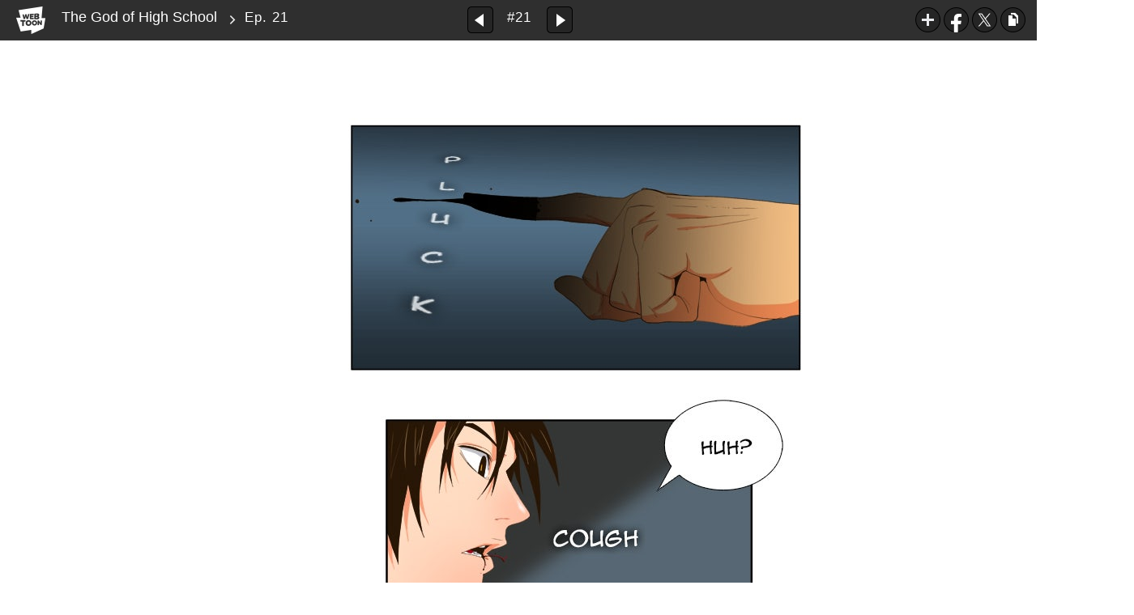

--- FILE ---
content_type: text/html;charset=UTF-8
request_url: https://www.webtoons.com/en/action/the-god-of-high-school/ep-21/viewer?title_no=66&episode_no=21
body_size: 17536
content:























<!doctype html>

<html lang="en">
<head>
	

<title>Ep. 21 | The God of High School</title>
<meta name="keywords" content="The God of High School, 21, Ep. 21, Action, WEBTOON"/>
<meta name="description" content="A tournament to determine the strongest high school student in all the land. This manhwa updates every Friday!"/>
<link rel="canonical" href="https://www.webtoons.com/en/action/the-god-of-high-school/ep-21/viewer?title_no=66&episode_no=21" />
<link rel="alternate" media="only screen and (max-width: 640px)" href="https://m.webtoons.com/en/action/the-god-of-high-school/ep-21/viewer?title_no=66&episode_no=21"/>

	










<meta charset="utf-8">
<meta http-equiv="X-UA-Compatible" content="IE=edge"/>
<link rel="shortcut icon" href="https://webtoons-static.pstatic.net/image/favicon/favicon.ico?dt=2017082301" type="image/x-icon">





	
	
	
	
	
	


<link rel="stylesheet" type="text/css" href="/static/bundle/linewebtoon-565f9e1188dcaea73863.css">




<script type="text/javascript">
	window.__headerState__ = {
		domain: "www.webtoons.com",
		phase : "release",
		languageCode: "en",
		cssCode: "en",
		cssCodePrefix: "",
		gaTrackingId: "UA-57082184-1",
		ga4TrackingId: "G-ZTE4EZ7DVX",
		contentLanguage: "ENGLISH",
		contentLanguageCode : 'en',
		gakSerName: "gak.webtoons.com",
		gakPlatformName: "WEB_PC",
		serviceZone: 'GLOBAL',
		facebookAdId: "",
		lcsServer: 'lcs.loginfra.com',
		browserType : "CHROME",
		gaPageName : "",
		googleAdsState : {
			gadWebtoonReadEvent : "true",
			title : "The God of High School",
			titleNo : "66",
			episodeNo : "21",
			gadConversion : {
				"th": [{
					// GAD 태국 광고 계정 1
					conversionId: "AW-761239969", // AW-CONVERSION_ID : Google Ads 계정에 고유한 전환 ID
					conversionLabel: "yhf1CLXkr-0CEKGz_uoC" // AW-CONVERSION_LABEL : 각 전환 액션에 고유하게 부여되는 전환 라벨
				}, {
					// GAD 태국 광고 계정 2
					conversionId: "AW-758804776",
					conversionLabel: "GzVDCNuRsO0CEKji6ekC"
				}]
				// 언어가 추가되면 배열로 넣음
			}
		},
		afPbaKey: "fe890007-9461-4b38-a417-7611db3b631e",
	}

	let lcs_SerName = window.lcs_SerName = window.__headerState__.lcsServer;
</script>
<script type="text/javascript" src="/static/bundle/common/cmp-02e4d9b29cd76218fcac.js" charset="utf-8"></script>
<script type="text/javascript" src="/static/bundle/header-fc9d9f9d01f056972cea.js" charset="utf-8"></script>
<script type="text/javascript" src="/static/bundle/common/header-a99f09281c0010b189bb.js" charset="utf-8"></script>

	<meta property="og:title" content="The God of High School - Ep. 21"/>
	<meta property="og:type" content="com-linewebtoon:episode"/>
	<meta property="og:url" content="https://www.webtoons.com/en/action/the-god-of-high-school/ep-21/viewer?title_no=66&episode_no=21"/>
	<meta property="og:site_name" content="www.webtoons.com"/>
	<meta property="og:image" content="https://swebtoon-phinf.pstatic.net/20210213_298/1613180340066687Al_JPEG/1theGodofHighSchool__mobile_landingpage.jpg?type=crop540_540"/>
	<meta property="og:description" content="Mori Jin is a high school student and Taekwondo specialist who enters &quot;The God of High School,&quot; a fighting tournament that promises the winner anything they want. What began as a  competition to seek out the best high school fighter soon reveals itself to be part of a much greater plot that goes beyond Mori's wildest imagination. What will he give to become a true god?"/>
	<meta property="com-linewebtoon:episode:author" content="Yongje Park"/>

	<meta name="twitter:card" content="summary"/>
	<meta name="twitter:site" content="@LINEWebtoon"/>
	<meta name="twitter:image" content="https://swebtoon-phinf.pstatic.net/20210213_298/1613180340066687Al_JPEG/1theGodofHighSchool__mobile_landingpage.jpg?type=crop540_540"/>
	<meta name="twitter:description" content="Mori Jin is a high school student and Taekwondo specialist who enters &quot;The God of High School,&quot; a fighting tournament that promises the winner anything they want. What began as a  competition to seek out the best high school fighter soon reveals itself to be part of a much greater plot that goes beyond Mori's wildest imagination. What will he give to become a true god?"/>
	<meta property="al:android:url" content="linewebtoon://viewer/webtoon?titleNo=66&episodeNo=21"/>
	<meta property="al:android:package" content="com.naver.linewebtoon"/>
	<meta property="al:android:app_name" content="LINE WEBTOON"/>
	<meta name="twitter:app:name:googleplay" content="LINE WEBTOON"/>
	<meta name="twitter:app:id:googleplay" content="com.naver.linewebtoon"/>
	<meta name="twitter:app:url:googleplay" content="linewebtoon://viewer/webtoon?titleNo=66&episodeNo=21"/>
	<meta property="al:ios:url" content="linewebtoon://viewer/webtoon?titleNo=66&episodeNo=21"/>
	<meta property="al:ios:app_store_id" content="894546091"/>
	<meta property="al:ios:app_name" content="LINE WEBTOON"/>
	<meta name="twitter:app:name:iphone" content="LINE WEBTOON"/>
	<meta name="twitter:app:id:iphone" content="894546091"/>
	<meta name="twitter:app:url:iphone" content="linewebtoon://viewer/webtoon?titleNo=66&episodeNo=21"/>
	<meta name="twitter:app:name:ipad" content="LINE WEBTOON"/>
	<meta name="twitter:app:id:ipad" content="894546091"/>
	<meta name="twitter:app:url:ipad" content="linewebtoon://viewer/webtoon?titleNo=66&episodeNo=21"/>

	<meta name="robots" content="noimageindex, noarchive "/>
	
	<style type="text/css">
		#toolbarSensor {
			-ms-filter: "progid:DXImageTransform.Microsoft.Alpha(Opacity=0)"; /* IE 8 */
			filter: progid:DXImageTransform.Microsoft.Alpha(Opacity=0); /* IE 7 and olders */
			opacity: 0;
		}

	</style>
	<link rel="stylesheet" type="text/css" href="https://ssl.pstatic.net/static/wcc/gw/prod-1.0/index.css">
</head>

<body class="en">
<div id="wrap">
	<!-- skip navigation -->
	<div id="u_skip">
		<a href="#content" onclick="document.getElementById('content').tabIndex=-1;document.getElementById('content').focus();return false;"><span>skip to content</span></a>
	</div>
	<!-- //skip navigation -->

	<!-- container -->
	<div id="container" role="main">
		
		
		<div class="tool_area " id="toolbarSensor"></div>
		<div class="tool_area " id="toolbar">
			<div class="info">
				<p class="logo"><a href="https://www.webtoons.com/en/" class="btn_logo">WEBTOON</a></p>

				<div class="subj_info">
					<a href="https://www.webtoons.com/en/action/the-god-of-high-school/list?title_no=66" class="subj" title="The God of High School">The God of High School</a>
					<span class="ico_arr2"></span>
					<h1 class="subj_episode" title="Ep. 21">Ep. 21</h1>
				</div>
			</div>
			<div class="paginate v2">
				
					<a href="https://www.webtoons.com/en/action/the-god-of-high-school/ep-20/viewer?title_no=66&episode_no=20"
					   title="Previous Episode" class="pg_prev _prevEpisode"><em>Previous Episode</em></a>
				
				
				<span class="tx _btnOpenEpisodeList">#21</span>
				
					<a href="https://www.webtoons.com/en/action/the-god-of-high-school/ep-22/viewer?title_no=66&episode_no=22"
					   title="Next Episode" class="pg_next _nextEpisode"><em>Next Episode</em></a>
				
				
			</div>

			
			
			<div class="episode_area" id="topEpisodeList">
				<div class="episode_lst">
					<div class="episode_cont">
						<ul style="left: 0px;">
							
								
								<li data-episode-no="1">
									<a href="https://www.webtoons.com/en/action/the-god-of-high-school/ep-1/viewer?title_no=66&episode_no=1"
									   class="">
									<span class="thmb">
										<img src="https://webtoons-static.pstatic.net/image/bg_transparency.png" data-url="https://webtoon-phinf.pstatic.net/20140623_241/1403504644136uOJ9h_JPEG/godofhighschool_1.jpg" class="_thumbnailImages" width="92" height="87" alt="Ep. 1">
										<span class="mask"></span>
									</span>
										<span class="subj">Ep. 1</span>
									</a></li>
							
								
								<li data-episode-no="2">
									<a href="https://www.webtoons.com/en/action/the-god-of-high-school/ep-2/viewer?title_no=66&episode_no=2"
									   class="">
									<span class="thmb">
										<img src="https://webtoons-static.pstatic.net/image/bg_transparency.png" data-url="https://webtoon-phinf.pstatic.net/20140623_138/1403504636930axD1e_JPEG/godofhighschool_2.jpg" class="_thumbnailImages" width="92" height="87" alt="Ep. 2">
										<span class="mask"></span>
									</span>
										<span class="subj">Ep. 2</span>
									</a></li>
							
								
								<li data-episode-no="3">
									<a href="https://www.webtoons.com/en/action/the-god-of-high-school/ep-3/viewer?title_no=66&episode_no=3"
									   class="">
									<span class="thmb">
										<img src="https://webtoons-static.pstatic.net/image/bg_transparency.png" data-url="https://webtoon-phinf.pstatic.net/20140623_286/1403504654779v34tY_JPEG/godofhighschool_3..jpg" class="_thumbnailImages" width="92" height="87" alt="Ep. 3">
										<span class="mask"></span>
									</span>
										<span class="subj">Ep. 3</span>
									</a></li>
							
								
								<li data-episode-no="4">
									<a href="https://www.webtoons.com/en/action/the-god-of-high-school/ep-4/viewer?title_no=66&episode_no=4"
									   class="">
									<span class="thmb">
										<img src="https://webtoons-static.pstatic.net/image/bg_transparency.png" data-url="https://webtoon-phinf.pstatic.net/20140623_249/1403504804106vMmOe_JPEG/godofhighschool_4.jpg" class="_thumbnailImages" width="92" height="87" alt="Ep. 4">
										<span class="mask"></span>
									</span>
										<span class="subj">Ep. 4</span>
									</a></li>
							
								
								<li data-episode-no="5">
									<a href="https://www.webtoons.com/en/action/the-god-of-high-school/ep-5/viewer?title_no=66&episode_no=5"
									   class="">
									<span class="thmb">
										<img src="https://webtoons-static.pstatic.net/image/bg_transparency.png" data-url="https://webtoon-phinf.pstatic.net/20140623_161/1403504891278VNlJI_JPEG/godofhighschool_5.jpg" class="_thumbnailImages" width="92" height="87" alt="Ep. 5">
										<span class="mask"></span>
									</span>
										<span class="subj">Ep. 5</span>
									</a></li>
							
								
								<li data-episode-no="6">
									<a href="https://www.webtoons.com/en/action/the-god-of-high-school/ep-6/viewer?title_no=66&episode_no=6"
									   class="">
									<span class="thmb">
										<img src="https://webtoons-static.pstatic.net/image/bg_transparency.png" data-url="https://webtoon-phinf.pstatic.net/20140623_292/1403505060614PNkb8_JPEG/godofhighschool_6.jpg" class="_thumbnailImages" width="92" height="87" alt="Ep. 6">
										<span class="mask"></span>
									</span>
										<span class="subj">Ep. 6</span>
									</a></li>
							
								
								<li data-episode-no="7">
									<a href="https://www.webtoons.com/en/action/the-god-of-high-school/ep-7/viewer?title_no=66&episode_no=7"
									   class="">
									<span class="thmb">
										<img src="https://webtoons-static.pstatic.net/image/bg_transparency.png" data-url="https://webtoon-phinf.pstatic.net/20140623_251/1403505079223PnJXj_JPEG/godofhighschool_7.jpg" class="_thumbnailImages" width="92" height="87" alt="Ep. 7">
										<span class="mask"></span>
									</span>
										<span class="subj">Ep. 7</span>
									</a></li>
							
								
								<li data-episode-no="8">
									<a href="https://www.webtoons.com/en/action/the-god-of-high-school/ep-8/viewer?title_no=66&episode_no=8"
									   class="">
									<span class="thmb">
										<img src="https://webtoons-static.pstatic.net/image/bg_transparency.png" data-url="https://webtoon-phinf.pstatic.net/20140623_63/1403505228347ir5Vo_JPEG/godofhighschool_8.jpg" class="_thumbnailImages" width="92" height="87" alt="Ep. 8">
										<span class="mask"></span>
									</span>
										<span class="subj">Ep. 8</span>
									</a></li>
							
								
								<li data-episode-no="9">
									<a href="https://www.webtoons.com/en/action/the-god-of-high-school/ep-9-/viewer?title_no=66&episode_no=9"
									   class="">
									<span class="thmb">
										<img src="https://webtoons-static.pstatic.net/image/bg_transparency.png" data-url="https://webtoon-phinf.pstatic.net/20140623_29/140350524387019LjU_JPEG/godofhighschool_9.jpg" class="_thumbnailImages" width="92" height="87" alt="Ep. 9 ">
										<span class="mask"></span>
									</span>
										<span class="subj">Ep. 9 </span>
									</a></li>
							
								
								<li data-episode-no="10">
									<a href="https://www.webtoons.com/en/action/the-god-of-high-school/ep-10/viewer?title_no=66&episode_no=10"
									   class="">
									<span class="thmb">
										<img src="https://webtoons-static.pstatic.net/image/bg_transparency.png" data-url="https://webtoon-phinf.pstatic.net/20140623_101/1403505460583actYk_JPEG/godofhighschool_10.jpg" class="_thumbnailImages" width="92" height="87" alt="Ep. 10">
										<span class="mask"></span>
									</span>
										<span class="subj">Ep. 10</span>
									</a></li>
							
								
								<li data-episode-no="11">
									<a href="https://www.webtoons.com/en/action/the-god-of-high-school/ep-11/viewer?title_no=66&episode_no=11"
									   class="">
									<span class="thmb">
										<img src="https://webtoons-static.pstatic.net/image/bg_transparency.png" data-url="https://webtoon-phinf.pstatic.net/20140623_103/1403505482340YgeCE_JPEG/godofhighschool_11.jpg" class="_thumbnailImages" width="92" height="87" alt="Ep. 11">
										<span class="mask"></span>
									</span>
										<span class="subj">Ep. 11</span>
									</a></li>
							
								
								<li data-episode-no="12">
									<a href="https://www.webtoons.com/en/action/the-god-of-high-school/ep-12/viewer?title_no=66&episode_no=12"
									   class="">
									<span class="thmb">
										<img src="https://webtoons-static.pstatic.net/image/bg_transparency.png" data-url="https://webtoon-phinf.pstatic.net/20140623_131/14035056717240YNXE_JPEG/godofhighschool_12.jpg" class="_thumbnailImages" width="92" height="87" alt="Ep. 12">
										<span class="mask"></span>
									</span>
										<span class="subj">Ep. 12</span>
									</a></li>
							
								
								<li data-episode-no="13">
									<a href="https://www.webtoons.com/en/action/the-god-of-high-school/ep-13/viewer?title_no=66&episode_no=13"
									   class="">
									<span class="thmb">
										<img src="https://webtoons-static.pstatic.net/image/bg_transparency.png" data-url="https://webtoon-phinf.pstatic.net/20140623_217/14035075695740paj3_JPEG/godofhighschool_13.jpg" class="_thumbnailImages" width="92" height="87" alt="Ep. 13">
										<span class="mask"></span>
									</span>
										<span class="subj">Ep. 13</span>
									</a></li>
							
								
								<li data-episode-no="14">
									<a href="https://www.webtoons.com/en/action/the-god-of-high-school/ep-14/viewer?title_no=66&episode_no=14"
									   class="">
									<span class="thmb">
										<img src="https://webtoons-static.pstatic.net/image/bg_transparency.png" data-url="https://webtoon-phinf.pstatic.net/20140623_4/1403508252115mVycN_JPEG/godofhighschool_14.jpg" class="_thumbnailImages" width="92" height="87" alt="Ep. 14">
										<span class="mask"></span>
									</span>
										<span class="subj">Ep. 14</span>
									</a></li>
							
								
								<li data-episode-no="15">
									<a href="https://www.webtoons.com/en/action/the-god-of-high-school/ep-15/viewer?title_no=66&episode_no=15"
									   class="">
									<span class="thmb">
										<img src="https://webtoons-static.pstatic.net/image/bg_transparency.png" data-url="https://webtoon-phinf.pstatic.net/20140623_162/14035083225818xYSp_JPEG/godofhighschool_15.jpg" class="_thumbnailImages" width="92" height="87" alt="Ep. 15">
										<span class="mask"></span>
									</span>
										<span class="subj">Ep. 15</span>
									</a></li>
							
								
								<li data-episode-no="16">
									<a href="https://www.webtoons.com/en/action/the-god-of-high-school/ep-16/viewer?title_no=66&episode_no=16"
									   class="">
									<span class="thmb">
										<img src="https://webtoons-static.pstatic.net/image/bg_transparency.png" data-url="https://webtoon-phinf.pstatic.net/20140624_47/1403577521988lskN6_JPEG/godofhighschool_16.jpg" class="_thumbnailImages" width="92" height="87" alt="Ep. 16">
										<span class="mask"></span>
									</span>
										<span class="subj">Ep. 16</span>
									</a></li>
							
								
								<li data-episode-no="17">
									<a href="https://www.webtoons.com/en/action/the-god-of-high-school/ep-17/viewer?title_no=66&episode_no=17"
									   class="">
									<span class="thmb">
										<img src="https://webtoons-static.pstatic.net/image/bg_transparency.png" data-url="https://webtoon-phinf.pstatic.net/20140624_20/1403577535225FtmWH_JPEG/godofhighschool_17.jpg" class="_thumbnailImages" width="92" height="87" alt="Ep. 17">
										<span class="mask"></span>
									</span>
										<span class="subj">Ep. 17</span>
									</a></li>
							
								
								<li data-episode-no="18">
									<a href="https://www.webtoons.com/en/action/the-god-of-high-school/ep-18/viewer?title_no=66&episode_no=18"
									   class="">
									<span class="thmb">
										<img src="https://webtoons-static.pstatic.net/image/bg_transparency.png" data-url="https://webtoon-phinf.pstatic.net/20140624_35/1403577543563bbqwq_JPEG/godofhighschool_18.jpg" class="_thumbnailImages" width="92" height="87" alt="Ep. 18">
										<span class="mask"></span>
									</span>
										<span class="subj">Ep. 18</span>
									</a></li>
							
								
								<li data-episode-no="19">
									<a href="https://www.webtoons.com/en/action/the-god-of-high-school/ep-19/viewer?title_no=66&episode_no=19"
									   class="">
									<span class="thmb">
										<img src="https://webtoons-static.pstatic.net/image/bg_transparency.png" data-url="https://webtoon-phinf.pstatic.net/20140624_249/1403577551728Sq04U_JPEG/godofhighschool_19.jpg" class="_thumbnailImages" width="92" height="87" alt="Ep. 19">
										<span class="mask"></span>
									</span>
										<span class="subj">Ep. 19</span>
									</a></li>
							
								
								<li data-episode-no="20">
									<a href="https://www.webtoons.com/en/action/the-god-of-high-school/ep-20/viewer?title_no=66&episode_no=20"
									   class="">
									<span class="thmb">
										<img src="https://webtoons-static.pstatic.net/image/bg_transparency.png" data-url="https://webtoon-phinf.pstatic.net/20140624_19/1403577560499iPb7H_JPEG/godofhighschool_20.jpg" class="_thumbnailImages" width="92" height="87" alt="Ep. 20">
										<span class="mask"></span>
									</span>
										<span class="subj">Ep. 20</span>
									</a></li>
							
								
								<li data-episode-no="21">
									<a href="https://www.webtoons.com/en/action/the-god-of-high-school/ep-21/viewer?title_no=66&episode_no=21"
									   class="on">
									<span class="thmb">
										<img src="https://webtoons-static.pstatic.net/image/bg_transparency.png" data-url="https://webtoon-phinf.pstatic.net/20140624_238/14035777239738NQgr_JPEG/godofhighschool_21.jpg" class="_thumbnailImages" width="92" height="87" alt="Ep. 21">
										<span class="mask"></span>
									</span>
										<span class="subj">Ep. 21</span>
									</a></li>
							
								
								<li data-episode-no="22">
									<a href="https://www.webtoons.com/en/action/the-god-of-high-school/ep-22/viewer?title_no=66&episode_no=22"
									   class="">
									<span class="thmb">
										<img src="https://webtoons-static.pstatic.net/image/bg_transparency.png" data-url="https://webtoon-phinf.pstatic.net/20140624_18/1403578276075KsTuw_JPEG/godofhighschool_22.jpg" class="_thumbnailImages" width="92" height="87" alt="Ep. 22">
										<span class="mask"></span>
									</span>
										<span class="subj">Ep. 22</span>
									</a></li>
							
								
								<li data-episode-no="23">
									<a href="https://www.webtoons.com/en/action/the-god-of-high-school/ep-23/viewer?title_no=66&episode_no=23"
									   class="">
									<span class="thmb">
										<img src="https://webtoons-static.pstatic.net/image/bg_transparency.png" data-url="https://webtoon-phinf.pstatic.net/20140624_117/1403578289473X5aom_JPEG/godofhighschool_23.jpg" class="_thumbnailImages" width="92" height="87" alt="Ep. 23">
										<span class="mask"></span>
									</span>
										<span class="subj">Ep. 23</span>
									</a></li>
							
								
								<li data-episode-no="24">
									<a href="https://www.webtoons.com/en/action/the-god-of-high-school/ep-24/viewer?title_no=66&episode_no=24"
									   class="">
									<span class="thmb">
										<img src="https://webtoons-static.pstatic.net/image/bg_transparency.png" data-url="https://webtoon-phinf.pstatic.net/20140624_279/1403578301370pF41X_JPEG/godofhighschool_24.jpg" class="_thumbnailImages" width="92" height="87" alt="Ep. 24">
										<span class="mask"></span>
									</span>
										<span class="subj">Ep. 24</span>
									</a></li>
							
								
								<li data-episode-no="25">
									<a href="https://www.webtoons.com/en/action/the-god-of-high-school/ep-25/viewer?title_no=66&episode_no=25"
									   class="">
									<span class="thmb">
										<img src="https://webtoons-static.pstatic.net/image/bg_transparency.png" data-url="https://webtoon-phinf.pstatic.net/20140624_66/1403578309203snWP7_JPEG/godofhighschool_25.jpg" class="_thumbnailImages" width="92" height="87" alt="Ep. 25">
										<span class="mask"></span>
									</span>
										<span class="subj">Ep. 25</span>
									</a></li>
							
								
								<li data-episode-no="26">
									<a href="https://www.webtoons.com/en/action/the-god-of-high-school/ep-26/viewer?title_no=66&episode_no=26"
									   class="">
									<span class="thmb">
										<img src="https://webtoons-static.pstatic.net/image/bg_transparency.png" data-url="https://webtoon-phinf.pstatic.net/20140624_45/1403578316459LGoPA_JPEG/godofhighschool_26.jpg" class="_thumbnailImages" width="92" height="87" alt="Ep. 26">
										<span class="mask"></span>
									</span>
										<span class="subj">Ep. 26</span>
									</a></li>
							
								
								<li data-episode-no="27">
									<a href="https://www.webtoons.com/en/action/the-god-of-high-school/ep-27/viewer?title_no=66&episode_no=27"
									   class="">
									<span class="thmb">
										<img src="https://webtoons-static.pstatic.net/image/bg_transparency.png" data-url="https://webtoon-phinf.pstatic.net/20140624_85/1403578326687kmpCu_JPEG/godofhighschool_27.jpg" class="_thumbnailImages" width="92" height="87" alt="Ep. 27">
										<span class="mask"></span>
									</span>
										<span class="subj">Ep. 27</span>
									</a></li>
							
								
								<li data-episode-no="28">
									<a href="https://www.webtoons.com/en/action/the-god-of-high-school/ep-28/viewer?title_no=66&episode_no=28"
									   class="">
									<span class="thmb">
										<img src="https://webtoons-static.pstatic.net/image/bg_transparency.png" data-url="https://webtoon-phinf.pstatic.net/20140624_240/1403578335135FkLAk_JPEG/godofhighschool_28.jpg" class="_thumbnailImages" width="92" height="87" alt="Ep. 28">
										<span class="mask"></span>
									</span>
										<span class="subj">Ep. 28</span>
									</a></li>
							
								
								<li data-episode-no="29">
									<a href="https://www.webtoons.com/en/action/the-god-of-high-school/ep-29/viewer?title_no=66&episode_no=29"
									   class="">
									<span class="thmb">
										<img src="https://webtoons-static.pstatic.net/image/bg_transparency.png" data-url="https://webtoon-phinf.pstatic.net/20140624_124/1403578345943bd0UF_JPEG/godofhighschool_29.jpg" class="_thumbnailImages" width="92" height="87" alt="Ep. 29">
										<span class="mask"></span>
									</span>
										<span class="subj">Ep. 29</span>
									</a></li>
							
								
								<li data-episode-no="30">
									<a href="https://www.webtoons.com/en/action/the-god-of-high-school/ep-30/viewer?title_no=66&episode_no=30"
									   class="">
									<span class="thmb">
										<img src="https://webtoons-static.pstatic.net/image/bg_transparency.png" data-url="https://webtoon-phinf.pstatic.net/20140624_295/1403578258790hdfhy_JPEG/godofhighschool_30.jpg" class="_thumbnailImages" width="92" height="87" alt="Ep. 30">
										<span class="mask"></span>
									</span>
										<span class="subj">Ep. 30</span>
									</a></li>
							
								
								<li data-episode-no="31">
									<a href="https://www.webtoons.com/en/action/the-god-of-high-school/ep-31/viewer?title_no=66&episode_no=31"
									   class="">
									<span class="thmb">
										<img src="https://webtoons-static.pstatic.net/image/bg_transparency.png" data-url="https://webtoon-phinf.pstatic.net/20140624_88/14035785785623Kr4i_JPEG/godofhighschool_31.jpg" class="_thumbnailImages" width="92" height="87" alt="Ep. 31">
										<span class="mask"></span>
									</span>
										<span class="subj">Ep. 31</span>
									</a></li>
							
								
								<li data-episode-no="32">
									<a href="https://www.webtoons.com/en/action/the-god-of-high-school/ep-32/viewer?title_no=66&episode_no=32"
									   class="">
									<span class="thmb">
										<img src="https://webtoons-static.pstatic.net/image/bg_transparency.png" data-url="https://webtoon-phinf.pstatic.net/20140624_298/1403579302117rintK_JPEG/godofhighschool_32.jpg" class="_thumbnailImages" width="92" height="87" alt="Ep. 32">
										<span class="mask"></span>
									</span>
										<span class="subj">Ep. 32</span>
									</a></li>
							
								
								<li data-episode-no="33">
									<a href="https://www.webtoons.com/en/action/the-god-of-high-school/ep-33/viewer?title_no=66&episode_no=33"
									   class="">
									<span class="thmb">
										<img src="https://webtoons-static.pstatic.net/image/bg_transparency.png" data-url="https://webtoon-phinf.pstatic.net/20140624_124/1403586047131NgkFa_JPEG/godofhighschool_33.jpg" class="_thumbnailImages" width="92" height="87" alt="Ep. 33">
										<span class="mask"></span>
									</span>
										<span class="subj">Ep. 33</span>
									</a></li>
							
								
								<li data-episode-no="34">
									<a href="https://www.webtoons.com/en/action/the-god-of-high-school/ep-34/viewer?title_no=66&episode_no=34"
									   class="">
									<span class="thmb">
										<img src="https://webtoons-static.pstatic.net/image/bg_transparency.png" data-url="https://webtoon-phinf.pstatic.net/20140624_201/14035860731174aDH1_JPEG/godofhighschool_34.jpg" class="_thumbnailImages" width="92" height="87" alt="Ep. 34">
										<span class="mask"></span>
									</span>
										<span class="subj">Ep. 34</span>
									</a></li>
							
						</ul>
					</div>
					<div class="paginate">
						<a href="#" title="Previous Recurrence" class="pg_prev"><em>Previous Recurrence</em></a>
						<a href="#" title="Next Recurrence" class="pg_next"><em>Next Recurrence</em></a>
					</div>
				</div>
			</div>
			<a href="#" title="List Collapse" class="btn_episode_fd _btnCloseEpisodeList">
				<span class="blind">Close</span>
			</a>
			

			<div class="right_area" id="_toolBarRightArea">
				

				<ul class="spi_area">
					<li class="relative">
						<a href="#" class="ico_favorites _favorites" title="Subscribe" data-page-source="ViewerTopRight" onclick="return false;">Subscribe</a>
						<div class="ly_area">
							<span class="ly_cont _addFavorite">Subscribed to your list</span>
							<span class="ly_cont _removeFavorite" style="display:none">Unsubscribed for your list</span>
							<span class="ly_cont _overLimitFavorite" style="display:none">You can subscribe up to 500 WEBTOON ORIGINALS.</span>
							<span class="ico_arr up v2"></span>
						</div>
					</li>
					<li><a href="#" class="ico_facebook" title="Facebook" onclick="return false;">Facebook</a></li>
					
					<li><a href="#" class="ico_twitter" title="X" onclick="return false;">X</a></li>
					<li>
						<a href="#" class="ico_copy" title="URL COPY" onclick="return false;" style="cursor:pointer">URL COPY</a>
						<div class="ly_area _copyInfo">
							<span class="ly_cont">The URL has been copied.<br>Paste(Ctrl+V) it in the desired location.</span>
							<span class="ico_arr up v2"></span>
						</div>
					</li>
				</ul>
			</div>

			
			
		</div>
		
		<!-- content -->
		<div id="content" class="viewer">
			<div class="cont_box" id="_viewerBox">
				<div class="viewer_lst">
					
					
					
						
						
						
							
							<div class="viewer_img _img_viewer_area " id="_imageList">
								
									
									
									
										
										
									
									
									<img src="https://webtoons-static.pstatic.net/image/bg_transparency.png" width="700" height="1000.0" alt="image" class="_images" data-url="https://webtoon-phinf.pstatic.net/20200706_60/1594021245205rDDSS_JPEG/159402124197966215.jpg?type=q90" rel="nofollow" ondragstart="return false;" onselectstart="return false;" oncontextmenu="return false;">
								
									
									
									
										
										
									
									
									<img src="https://webtoons-static.pstatic.net/image/bg_transparency.png" width="700" height="1000.0" alt="image" class="_images" data-url="https://webtoon-phinf.pstatic.net/20200706_116/15940212476059Jwvr_JPEG/159402124428966211.jpg?type=q90" rel="nofollow" ondragstart="return false;" onselectstart="return false;" oncontextmenu="return false;">
								
									
									
									
										
										
									
									
									<img src="https://webtoons-static.pstatic.net/image/bg_transparency.png" width="700" height="1000.0" alt="image" class="_images" data-url="https://webtoon-phinf.pstatic.net/20200706_220/1594021247604JsRfL_JPEG/159402124413966210.jpg?type=q90" rel="nofollow" ondragstart="return false;" onselectstart="return false;" oncontextmenu="return false;">
								
									
									
									
										
										
									
									
									<img src="https://webtoons-static.pstatic.net/image/bg_transparency.png" width="700" height="1000.0" alt="image" class="_images" data-url="https://webtoon-phinf.pstatic.net/20200706_209/1594021246478aObMC_JPEG/159402124425266217.jpg?type=q90" rel="nofollow" ondragstart="return false;" onselectstart="return false;" oncontextmenu="return false;">
								
									
									
									
										
										
									
									
									<img src="https://webtoons-static.pstatic.net/image/bg_transparency.png" width="700" height="1000.0" alt="image" class="_images" data-url="https://webtoon-phinf.pstatic.net/20200706_30/15940212464720alta_JPEG/159402124422366212.jpg?type=q90" rel="nofollow" ondragstart="return false;" onselectstart="return false;" oncontextmenu="return false;">
								
									
									
									
										
										
									
									
									<img src="https://webtoons-static.pstatic.net/image/bg_transparency.png" width="700" height="1000.0" alt="image" class="_images" data-url="https://webtoon-phinf.pstatic.net/20200706_268/1594021245995swf2h_JPEG/159402124596966213.jpg?type=q90" rel="nofollow" ondragstart="return false;" onselectstart="return false;" oncontextmenu="return false;">
								
									
									
									
										
										
									
									
									<img src="https://webtoons-static.pstatic.net/image/bg_transparency.png" width="700" height="1000.0" alt="image" class="_images" data-url="https://webtoon-phinf.pstatic.net/20200706_215/1594021246572M1LUM_JPEG/159402124654566216.jpg?type=q90" rel="nofollow" ondragstart="return false;" onselectstart="return false;" oncontextmenu="return false;">
								
									
									
									
										
										
									
									
									<img src="https://webtoons-static.pstatic.net/image/bg_transparency.png" width="700" height="1000.0" alt="image" class="_images" data-url="https://webtoon-phinf.pstatic.net/20200706_130/1594021247459Spcjk_JPEG/159402124742166215.jpg?type=q90" rel="nofollow" ondragstart="return false;" onselectstart="return false;" oncontextmenu="return false;">
								
									
									
									
										
										
									
									
									<img src="https://webtoons-static.pstatic.net/image/bg_transparency.png" width="700" height="1000.0" alt="image" class="_images" data-url="https://webtoon-phinf.pstatic.net/20200706_130/1594021247144wwMrl_JPEG/159402124711966215.jpg?type=q90" rel="nofollow" ondragstart="return false;" onselectstart="return false;" oncontextmenu="return false;">
								
									
									
									
										
										
									
									
									<img src="https://webtoons-static.pstatic.net/image/bg_transparency.png" width="700" height="1000.0" alt="image" class="_images" data-url="https://webtoon-phinf.pstatic.net/20200706_295/1594021247229HgOo0_JPEG/159402124720566212.jpg?type=q90" rel="nofollow" ondragstart="return false;" onselectstart="return false;" oncontextmenu="return false;">
								
									
									
									
										
										
									
									
									<img src="https://webtoons-static.pstatic.net/image/bg_transparency.png" width="700" height="550.0" alt="image" class="_images" data-url="https://webtoon-phinf.pstatic.net/20200706_2/1594021247609rnYYV_JPEG/159402124758866215.jpg?type=q90" rel="nofollow" ondragstart="return false;" onselectstart="return false;" oncontextmenu="return false;">
								
									
									
									
										
										
									
									
									<img src="https://webtoons-static.pstatic.net/image/bg_transparency.png" width="700" height="1000.0" alt="image" class="_images" data-url="https://webtoon-phinf.pstatic.net/20200706_91/1594021249159CFmaK_JPEG/159402124913066210.jpg?type=q90" rel="nofollow" ondragstart="return false;" onselectstart="return false;" oncontextmenu="return false;">
								
									
									
									
										
										
									
									
									<img src="https://webtoons-static.pstatic.net/image/bg_transparency.png" width="700" height="1000.0" alt="image" class="_images" data-url="https://webtoon-phinf.pstatic.net/20200706_155/1594021248440aOi95_JPEG/159402124841466213.jpg?type=q90" rel="nofollow" ondragstart="return false;" onselectstart="return false;" oncontextmenu="return false;">
								
									
									
									
										
										
									
									
									<img src="https://webtoons-static.pstatic.net/image/bg_transparency.png" width="700" height="1000.0" alt="image" class="_images" data-url="https://webtoon-phinf.pstatic.net/20200706_39/1594021248112t2XLH_JPEG/159402124808866219.jpg?type=q90" rel="nofollow" ondragstart="return false;" onselectstart="return false;" oncontextmenu="return false;">
								
									
									
									
										
										
									
									
									<img src="https://webtoons-static.pstatic.net/image/bg_transparency.png" width="700" height="1000.0" alt="image" class="_images" data-url="https://webtoon-phinf.pstatic.net/20200706_66/1594021248355sNMIF_JPEG/159402124832966211.jpg?type=q90" rel="nofollow" ondragstart="return false;" onselectstart="return false;" oncontextmenu="return false;">
								
									
									
									
										
										
									
									
									<img src="https://webtoons-static.pstatic.net/image/bg_transparency.png" width="700" height="1000.0" alt="image" class="_images" data-url="https://webtoon-phinf.pstatic.net/20200706_33/1594021248716eowhE_JPEG/159402124868566218.jpg?type=q90" rel="nofollow" ondragstart="return false;" onselectstart="return false;" oncontextmenu="return false;">
								
									
									
									
										
										
									
									
									<img src="https://webtoons-static.pstatic.net/image/bg_transparency.png" width="700" height="1000.0" alt="image" class="_images" data-url="https://webtoon-phinf.pstatic.net/20200706_82/1594021248988NbptI_JPEG/159402124896266217.jpg?type=q90" rel="nofollow" ondragstart="return false;" onselectstart="return false;" oncontextmenu="return false;">
								
									
									
									
										
										
									
									
									<img src="https://webtoons-static.pstatic.net/image/bg_transparency.png" width="700" height="1000.0" alt="image" class="_images" data-url="https://webtoon-phinf.pstatic.net/20200706_170/1594021249037UFwjI_JPEG/159402124900966213.jpg?type=q90" rel="nofollow" ondragstart="return false;" onselectstart="return false;" oncontextmenu="return false;">
								
									
									
									
										
										
									
									
									<img src="https://webtoons-static.pstatic.net/image/bg_transparency.png" width="700" height="1000.0" alt="image" class="_images" data-url="https://webtoon-phinf.pstatic.net/20200706_298/1594021249447UUA3b_JPEG/159402124942266215.jpg?type=q90" rel="nofollow" ondragstart="return false;" onselectstart="return false;" oncontextmenu="return false;">
								
									
									
									
										
										
									
									
									<img src="https://webtoons-static.pstatic.net/image/bg_transparency.png" width="700" height="760.0" alt="image" class="_images" data-url="https://webtoon-phinf.pstatic.net/20200706_71/1594021249235qjBl9_JPEG/159402124921066215.jpg?type=q90" rel="nofollow" ondragstart="return false;" onselectstart="return false;" oncontextmenu="return false;">
								
									
									
									
										
										
									
									
									<img src="https://webtoons-static.pstatic.net/image/bg_transparency.png" width="700" height="1000.0" alt="image" class="_images" data-url="https://webtoon-phinf.pstatic.net/20200706_108/1594021249501w31Lc_JPEG/159402124947066216.jpg?type=q90" rel="nofollow" ondragstart="return false;" onselectstart="return false;" oncontextmenu="return false;">
								
									
									
									
										
										
									
									
									<img src="https://webtoons-static.pstatic.net/image/bg_transparency.png" width="700" height="1000.0" alt="image" class="_images" data-url="https://webtoon-phinf.pstatic.net/20200706_276/1594021251120fRFIs_JPEG/159402124967666216.jpg?type=q90" rel="nofollow" ondragstart="return false;" onselectstart="return false;" oncontextmenu="return false;">
								
									
									
									
										
										
									
									
									<img src="https://webtoons-static.pstatic.net/image/bg_transparency.png" width="700" height="1000.0" alt="image" class="_images" data-url="https://webtoon-phinf.pstatic.net/20200706_152/1594021249934zuAaG_JPEG/159402124990466218.jpg?type=q90" rel="nofollow" ondragstart="return false;" onselectstart="return false;" oncontextmenu="return false;">
								
									
									
									
										
										
									
									
									<img src="https://webtoons-static.pstatic.net/image/bg_transparency.png" width="700" height="1000.0" alt="image" class="_images" data-url="https://webtoon-phinf.pstatic.net/20200706_43/1594021250525JGWAv_JPEG/159402125049866213.jpg?type=q90" rel="nofollow" ondragstart="return false;" onselectstart="return false;" oncontextmenu="return false;">
								
									
									
									
										
										
									
									
									<img src="https://webtoons-static.pstatic.net/image/bg_transparency.png" width="700" height="1000.0" alt="image" class="_images" data-url="https://webtoon-phinf.pstatic.net/20200706_279/1594021250088Aukx7_JPEG/159402125005466211.jpg?type=q90" rel="nofollow" ondragstart="return false;" onselectstart="return false;" oncontextmenu="return false;">
								
									
									
									
										
										
									
									
									<img src="https://webtoons-static.pstatic.net/image/bg_transparency.png" width="700" height="1000.0" alt="image" class="_images" data-url="https://webtoon-phinf.pstatic.net/20200706_221/159402125038935Qyp_JPEG/159402125036366210.jpg?type=q90" rel="nofollow" ondragstart="return false;" onselectstart="return false;" oncontextmenu="return false;">
								
									
									
									
										
										
									
									
									<img src="https://webtoons-static.pstatic.net/image/bg_transparency.png" width="700" height="1000.0" alt="image" class="_images" data-url="https://webtoon-phinf.pstatic.net/20200706_106/1594021250685uFXzE_JPEG/159402125065566217.jpg?type=q90" rel="nofollow" ondragstart="return false;" onselectstart="return false;" oncontextmenu="return false;">
								
									
									
									
										
										
									
									
									<img src="https://webtoons-static.pstatic.net/image/bg_transparency.png" width="700" height="1000.0" alt="image" class="_images" data-url="https://webtoon-phinf.pstatic.net/20200706_178/1594021250942UBB04_JPEG/159402125091666218.jpg?type=q90" rel="nofollow" ondragstart="return false;" onselectstart="return false;" oncontextmenu="return false;">
								
									
									
									
										
										
									
									
									<img src="https://webtoons-static.pstatic.net/image/bg_transparency.png" width="700" height="1000.0" alt="image" class="_images" data-url="https://webtoon-phinf.pstatic.net/20200706_178/1594021251277UBex8_JPEG/159402125125266218.jpg?type=q90" rel="nofollow" ondragstart="return false;" onselectstart="return false;" oncontextmenu="return false;">
								
									
									
									
										
										
									
									
									<img src="https://webtoons-static.pstatic.net/image/bg_transparency.png" width="700" height="300.0" alt="image" class="_images" data-url="https://webtoon-phinf.pstatic.net/20200706_201/1594021251023ugmRw_JPEG/159402125100066218.jpg?type=q90" rel="nofollow" ondragstart="return false;" onselectstart="return false;" oncontextmenu="return false;">
								
									
									
									
										
										
									
									
									<img src="https://webtoons-static.pstatic.net/image/bg_transparency.png" width="700" height="1000.0" alt="image" class="_images" data-url="https://webtoon-phinf.pstatic.net/20200706_85/15940212521820iQWe_JPEG/159402125215066216.jpg?type=q90" rel="nofollow" ondragstart="return false;" onselectstart="return false;" oncontextmenu="return false;">
								
									
									
									
										
										
									
									
									<img src="https://webtoons-static.pstatic.net/image/bg_transparency.png" width="700" height="1000.0" alt="image" class="_images" data-url="https://webtoon-phinf.pstatic.net/20200706_126/1594021252244QjK8f_JPEG/159402125221266210.jpg?type=q90" rel="nofollow" ondragstart="return false;" onselectstart="return false;" oncontextmenu="return false;">
								
									
									
									
										
										
									
									
									<img src="https://webtoons-static.pstatic.net/image/bg_transparency.png" width="700" height="1000.0" alt="image" class="_images" data-url="https://webtoon-phinf.pstatic.net/20200706_253/1594021252888xsT72_JPEG/159402125285466211.jpg?type=q90" rel="nofollow" ondragstart="return false;" onselectstart="return false;" oncontextmenu="return false;">
								
									
									
									
										
										
									
									
									<img src="https://webtoons-static.pstatic.net/image/bg_transparency.png" width="700" height="1000.0" alt="image" class="_images" data-url="https://webtoon-phinf.pstatic.net/20200706_292/1594021252149vXodL_JPEG/159402125211666210.jpg?type=q90" rel="nofollow" ondragstart="return false;" onselectstart="return false;" oncontextmenu="return false;">
								
									
									
									
										
										
									
									
									<img src="https://webtoons-static.pstatic.net/image/bg_transparency.png" width="700" height="1000.0" alt="image" class="_images" data-url="https://webtoon-phinf.pstatic.net/20200706_119/1594021251924fxpPK_JPEG/159402125189966211.jpg?type=q90" rel="nofollow" ondragstart="return false;" onselectstart="return false;" oncontextmenu="return false;">
								
									
									
									
										
										
									
									
									<img src="https://webtoons-static.pstatic.net/image/bg_transparency.png" width="700" height="1000.0" alt="image" class="_images" data-url="https://webtoon-phinf.pstatic.net/20200706_253/1594021254537im7To_JPEG/159402125451166215.jpg?type=q90" rel="nofollow" ondragstart="return false;" onselectstart="return false;" oncontextmenu="return false;">
								
									
									
									
										
										
									
									
									<img src="https://webtoons-static.pstatic.net/image/bg_transparency.png" width="700" height="1000.0" alt="image" class="_images" data-url="https://webtoon-phinf.pstatic.net/20200706_269/1594021254042IdxaI_JPEG/159402125401266214.jpg?type=q90" rel="nofollow" ondragstart="return false;" onselectstart="return false;" oncontextmenu="return false;">
								
									
									
									
										
										
									
									
									<img src="https://webtoons-static.pstatic.net/image/bg_transparency.png" width="700" height="1000.0" alt="image" class="_images" data-url="https://webtoon-phinf.pstatic.net/20200706_226/1594021253917wX3Jr_JPEG/159402125389166210.jpg?type=q90" rel="nofollow" ondragstart="return false;" onselectstart="return false;" oncontextmenu="return false;">
								
									
									
									
										
										
									
									
									<img src="https://webtoons-static.pstatic.net/image/bg_transparency.png" width="700" height="876.0" alt="image" class="_images" data-url="https://webtoon-phinf.pstatic.net/20200706_208/1594021254182Ozb9J_JPEG/159402125415766217.jpg?type=q90" rel="nofollow" ondragstart="return false;" onselectstart="return false;" oncontextmenu="return false;">
								
							</div>
						
					

					
					
						
						<div class="viewer_ppl" id="pcViewerAdWapper2"></div>
						
						<div class="viewer_ad_area">
							
							<strong class="ad_title _pcViewerAdTitle" style="display: none">Advertisement</strong>
							<div class="ad_img_box" id="pcViewerAdWapper"></div>
						</div>
					
					

					<div class="viewer_info_area">
						
							
							<p class="day_info _readComplete"><span class="txt_ico_up">UP</span>EVERY FRIDAY</p>
						

						<p class="dsc_encourage">Share this series<br> and show support for the creator!</p>

						
						<ul class="spi_area">
							<li class="relative">
								<a href="#" id="likeItButton" class="lnk_like bx" title="Like">
									
									<em class="ico_like2 _btnLike">like Count</em><span id="_likeCount">Like</span>
								</a>
							</li>
							<li class="relative">
								
								<a href="#none" id="footer_favorites" class="lnk_favorites bx _favorites" data-page-source="ViewerEnd" onclick="return false;">
									<em class="ico_plus3"></em>Subscribe
								</a>

								
								<div class="ly_area">
									<span class="ly_cont _addFavorite">Subscribed to your list</span>
									<span class="ly_cont _removeFavorite" style="display:none">Unsubscribed for your list</span>
									<span class="ly_cont _overLimitFavorite" style="display:none">You can subscribe up to 500 WEBTOON ORIGINALS.</span>
									<span class="ico_arr v2 dn"></span>
								</div>
							</li>
							<li><a href="#" class="ico_facebook" title="Facebook" onclick="return false;">Facebook</a></li>
							
							<li><a href="#" class="ico_twitter" title="X" onclick="return false;">X</a></li>
							
								<li><a href="#" class="ico_tumblr" title="Tumblr" onclick="return false;">Tumblr</a></li>
								<li><a href="#" class="ico_reddit" title="Reddit" onclick="return false;">Reddit</a></li>
							
							<li>
								<a href="#" class="ico_copy" title="URL COPY" onclick="return false;" style="cursor:pointer">URL COPY</a>
								<div class="ly_area _copyInfo">
									<span class="ly_cont">The URL has been copied.<br>Paste(Ctrl+V) it in the desired location.</span>
									<span class="ico_arr v2 dn"></span>
								</div>
							</li>
						</ul>
					</div>
				</div>
			</div>

			
			<div class="episode_area" id="bottomEpisodeList">
				<div class="episode_lst" id="_bottomEpisodeList">
					<div class="episode_cont">
						<ul>
							
								
								<li data-episode-no="1">
									<a href="https://www.webtoons.com/en/action/the-god-of-high-school/ep-1/viewer?title_no=66&episode_no=1"
									   class="">
									<span class="thmb">
										<img src="https://webtoons-static.pstatic.net/image/bg_transparency.png" data-url="https://webtoon-phinf.pstatic.net/20140623_241/1403504644136uOJ9h_JPEG/godofhighschool_1.jpg" class="_thumbnailImages" width="92" height="87" alt="Ep. 1">
										<span class="mask"></span>
									</span>
										<span class="subj">Ep. 1</span>
									</a>
								</li>
							
								
								<li data-episode-no="2">
									<a href="https://www.webtoons.com/en/action/the-god-of-high-school/ep-2/viewer?title_no=66&episode_no=2"
									   class="">
									<span class="thmb">
										<img src="https://webtoons-static.pstatic.net/image/bg_transparency.png" data-url="https://webtoon-phinf.pstatic.net/20140623_138/1403504636930axD1e_JPEG/godofhighschool_2.jpg" class="_thumbnailImages" width="92" height="87" alt="Ep. 2">
										<span class="mask"></span>
									</span>
										<span class="subj">Ep. 2</span>
									</a>
								</li>
							
								
								<li data-episode-no="3">
									<a href="https://www.webtoons.com/en/action/the-god-of-high-school/ep-3/viewer?title_no=66&episode_no=3"
									   class="">
									<span class="thmb">
										<img src="https://webtoons-static.pstatic.net/image/bg_transparency.png" data-url="https://webtoon-phinf.pstatic.net/20140623_286/1403504654779v34tY_JPEG/godofhighschool_3..jpg" class="_thumbnailImages" width="92" height="87" alt="Ep. 3">
										<span class="mask"></span>
									</span>
										<span class="subj">Ep. 3</span>
									</a>
								</li>
							
								
								<li data-episode-no="4">
									<a href="https://www.webtoons.com/en/action/the-god-of-high-school/ep-4/viewer?title_no=66&episode_no=4"
									   class="">
									<span class="thmb">
										<img src="https://webtoons-static.pstatic.net/image/bg_transparency.png" data-url="https://webtoon-phinf.pstatic.net/20140623_249/1403504804106vMmOe_JPEG/godofhighschool_4.jpg" class="_thumbnailImages" width="92" height="87" alt="Ep. 4">
										<span class="mask"></span>
									</span>
										<span class="subj">Ep. 4</span>
									</a>
								</li>
							
								
								<li data-episode-no="5">
									<a href="https://www.webtoons.com/en/action/the-god-of-high-school/ep-5/viewer?title_no=66&episode_no=5"
									   class="">
									<span class="thmb">
										<img src="https://webtoons-static.pstatic.net/image/bg_transparency.png" data-url="https://webtoon-phinf.pstatic.net/20140623_161/1403504891278VNlJI_JPEG/godofhighschool_5.jpg" class="_thumbnailImages" width="92" height="87" alt="Ep. 5">
										<span class="mask"></span>
									</span>
										<span class="subj">Ep. 5</span>
									</a>
								</li>
							
								
								<li data-episode-no="6">
									<a href="https://www.webtoons.com/en/action/the-god-of-high-school/ep-6/viewer?title_no=66&episode_no=6"
									   class="">
									<span class="thmb">
										<img src="https://webtoons-static.pstatic.net/image/bg_transparency.png" data-url="https://webtoon-phinf.pstatic.net/20140623_292/1403505060614PNkb8_JPEG/godofhighschool_6.jpg" class="_thumbnailImages" width="92" height="87" alt="Ep. 6">
										<span class="mask"></span>
									</span>
										<span class="subj">Ep. 6</span>
									</a>
								</li>
							
								
								<li data-episode-no="7">
									<a href="https://www.webtoons.com/en/action/the-god-of-high-school/ep-7/viewer?title_no=66&episode_no=7"
									   class="">
									<span class="thmb">
										<img src="https://webtoons-static.pstatic.net/image/bg_transparency.png" data-url="https://webtoon-phinf.pstatic.net/20140623_251/1403505079223PnJXj_JPEG/godofhighschool_7.jpg" class="_thumbnailImages" width="92" height="87" alt="Ep. 7">
										<span class="mask"></span>
									</span>
										<span class="subj">Ep. 7</span>
									</a>
								</li>
							
								
								<li data-episode-no="8">
									<a href="https://www.webtoons.com/en/action/the-god-of-high-school/ep-8/viewer?title_no=66&episode_no=8"
									   class="">
									<span class="thmb">
										<img src="https://webtoons-static.pstatic.net/image/bg_transparency.png" data-url="https://webtoon-phinf.pstatic.net/20140623_63/1403505228347ir5Vo_JPEG/godofhighschool_8.jpg" class="_thumbnailImages" width="92" height="87" alt="Ep. 8">
										<span class="mask"></span>
									</span>
										<span class="subj">Ep. 8</span>
									</a>
								</li>
							
								
								<li data-episode-no="9">
									<a href="https://www.webtoons.com/en/action/the-god-of-high-school/ep-9-/viewer?title_no=66&episode_no=9"
									   class="">
									<span class="thmb">
										<img src="https://webtoons-static.pstatic.net/image/bg_transparency.png" data-url="https://webtoon-phinf.pstatic.net/20140623_29/140350524387019LjU_JPEG/godofhighschool_9.jpg" class="_thumbnailImages" width="92" height="87" alt="Ep. 9 ">
										<span class="mask"></span>
									</span>
										<span class="subj">Ep. 9 </span>
									</a>
								</li>
							
								
								<li data-episode-no="10">
									<a href="https://www.webtoons.com/en/action/the-god-of-high-school/ep-10/viewer?title_no=66&episode_no=10"
									   class="">
									<span class="thmb">
										<img src="https://webtoons-static.pstatic.net/image/bg_transparency.png" data-url="https://webtoon-phinf.pstatic.net/20140623_101/1403505460583actYk_JPEG/godofhighschool_10.jpg" class="_thumbnailImages" width="92" height="87" alt="Ep. 10">
										<span class="mask"></span>
									</span>
										<span class="subj">Ep. 10</span>
									</a>
								</li>
							
								
								<li data-episode-no="11">
									<a href="https://www.webtoons.com/en/action/the-god-of-high-school/ep-11/viewer?title_no=66&episode_no=11"
									   class="">
									<span class="thmb">
										<img src="https://webtoons-static.pstatic.net/image/bg_transparency.png" data-url="https://webtoon-phinf.pstatic.net/20140623_103/1403505482340YgeCE_JPEG/godofhighschool_11.jpg" class="_thumbnailImages" width="92" height="87" alt="Ep. 11">
										<span class="mask"></span>
									</span>
										<span class="subj">Ep. 11</span>
									</a>
								</li>
							
								
								<li data-episode-no="12">
									<a href="https://www.webtoons.com/en/action/the-god-of-high-school/ep-12/viewer?title_no=66&episode_no=12"
									   class="">
									<span class="thmb">
										<img src="https://webtoons-static.pstatic.net/image/bg_transparency.png" data-url="https://webtoon-phinf.pstatic.net/20140623_131/14035056717240YNXE_JPEG/godofhighschool_12.jpg" class="_thumbnailImages" width="92" height="87" alt="Ep. 12">
										<span class="mask"></span>
									</span>
										<span class="subj">Ep. 12</span>
									</a>
								</li>
							
								
								<li data-episode-no="13">
									<a href="https://www.webtoons.com/en/action/the-god-of-high-school/ep-13/viewer?title_no=66&episode_no=13"
									   class="">
									<span class="thmb">
										<img src="https://webtoons-static.pstatic.net/image/bg_transparency.png" data-url="https://webtoon-phinf.pstatic.net/20140623_217/14035075695740paj3_JPEG/godofhighschool_13.jpg" class="_thumbnailImages" width="92" height="87" alt="Ep. 13">
										<span class="mask"></span>
									</span>
										<span class="subj">Ep. 13</span>
									</a>
								</li>
							
								
								<li data-episode-no="14">
									<a href="https://www.webtoons.com/en/action/the-god-of-high-school/ep-14/viewer?title_no=66&episode_no=14"
									   class="">
									<span class="thmb">
										<img src="https://webtoons-static.pstatic.net/image/bg_transparency.png" data-url="https://webtoon-phinf.pstatic.net/20140623_4/1403508252115mVycN_JPEG/godofhighschool_14.jpg" class="_thumbnailImages" width="92" height="87" alt="Ep. 14">
										<span class="mask"></span>
									</span>
										<span class="subj">Ep. 14</span>
									</a>
								</li>
							
								
								<li data-episode-no="15">
									<a href="https://www.webtoons.com/en/action/the-god-of-high-school/ep-15/viewer?title_no=66&episode_no=15"
									   class="">
									<span class="thmb">
										<img src="https://webtoons-static.pstatic.net/image/bg_transparency.png" data-url="https://webtoon-phinf.pstatic.net/20140623_162/14035083225818xYSp_JPEG/godofhighschool_15.jpg" class="_thumbnailImages" width="92" height="87" alt="Ep. 15">
										<span class="mask"></span>
									</span>
										<span class="subj">Ep. 15</span>
									</a>
								</li>
							
								
								<li data-episode-no="16">
									<a href="https://www.webtoons.com/en/action/the-god-of-high-school/ep-16/viewer?title_no=66&episode_no=16"
									   class="">
									<span class="thmb">
										<img src="https://webtoons-static.pstatic.net/image/bg_transparency.png" data-url="https://webtoon-phinf.pstatic.net/20140624_47/1403577521988lskN6_JPEG/godofhighschool_16.jpg" class="_thumbnailImages" width="92" height="87" alt="Ep. 16">
										<span class="mask"></span>
									</span>
										<span class="subj">Ep. 16</span>
									</a>
								</li>
							
								
								<li data-episode-no="17">
									<a href="https://www.webtoons.com/en/action/the-god-of-high-school/ep-17/viewer?title_no=66&episode_no=17"
									   class="">
									<span class="thmb">
										<img src="https://webtoons-static.pstatic.net/image/bg_transparency.png" data-url="https://webtoon-phinf.pstatic.net/20140624_20/1403577535225FtmWH_JPEG/godofhighschool_17.jpg" class="_thumbnailImages" width="92" height="87" alt="Ep. 17">
										<span class="mask"></span>
									</span>
										<span class="subj">Ep. 17</span>
									</a>
								</li>
							
								
								<li data-episode-no="18">
									<a href="https://www.webtoons.com/en/action/the-god-of-high-school/ep-18/viewer?title_no=66&episode_no=18"
									   class="">
									<span class="thmb">
										<img src="https://webtoons-static.pstatic.net/image/bg_transparency.png" data-url="https://webtoon-phinf.pstatic.net/20140624_35/1403577543563bbqwq_JPEG/godofhighschool_18.jpg" class="_thumbnailImages" width="92" height="87" alt="Ep. 18">
										<span class="mask"></span>
									</span>
										<span class="subj">Ep. 18</span>
									</a>
								</li>
							
								
								<li data-episode-no="19">
									<a href="https://www.webtoons.com/en/action/the-god-of-high-school/ep-19/viewer?title_no=66&episode_no=19"
									   class="">
									<span class="thmb">
										<img src="https://webtoons-static.pstatic.net/image/bg_transparency.png" data-url="https://webtoon-phinf.pstatic.net/20140624_249/1403577551728Sq04U_JPEG/godofhighschool_19.jpg" class="_thumbnailImages" width="92" height="87" alt="Ep. 19">
										<span class="mask"></span>
									</span>
										<span class="subj">Ep. 19</span>
									</a>
								</li>
							
								
								<li data-episode-no="20">
									<a href="https://www.webtoons.com/en/action/the-god-of-high-school/ep-20/viewer?title_no=66&episode_no=20"
									   class="">
									<span class="thmb">
										<img src="https://webtoons-static.pstatic.net/image/bg_transparency.png" data-url="https://webtoon-phinf.pstatic.net/20140624_19/1403577560499iPb7H_JPEG/godofhighschool_20.jpg" class="_thumbnailImages" width="92" height="87" alt="Ep. 20">
										<span class="mask"></span>
									</span>
										<span class="subj">Ep. 20</span>
									</a>
								</li>
							
								
								<li data-episode-no="21">
									<a href="https://www.webtoons.com/en/action/the-god-of-high-school/ep-21/viewer?title_no=66&episode_no=21"
									   class="on">
									<span class="thmb">
										<img src="https://webtoons-static.pstatic.net/image/bg_transparency.png" data-url="https://webtoon-phinf.pstatic.net/20140624_238/14035777239738NQgr_JPEG/godofhighschool_21.jpg" class="_thumbnailImages" width="92" height="87" alt="Ep. 21">
										<span class="mask"></span>
									</span>
										<span class="subj">Ep. 21</span>
									</a>
								</li>
							
								
								<li data-episode-no="22">
									<a href="https://www.webtoons.com/en/action/the-god-of-high-school/ep-22/viewer?title_no=66&episode_no=22"
									   class="">
									<span class="thmb">
										<img src="https://webtoons-static.pstatic.net/image/bg_transparency.png" data-url="https://webtoon-phinf.pstatic.net/20140624_18/1403578276075KsTuw_JPEG/godofhighschool_22.jpg" class="_thumbnailImages" width="92" height="87" alt="Ep. 22">
										<span class="mask"></span>
									</span>
										<span class="subj">Ep. 22</span>
									</a>
								</li>
							
								
								<li data-episode-no="23">
									<a href="https://www.webtoons.com/en/action/the-god-of-high-school/ep-23/viewer?title_no=66&episode_no=23"
									   class="">
									<span class="thmb">
										<img src="https://webtoons-static.pstatic.net/image/bg_transparency.png" data-url="https://webtoon-phinf.pstatic.net/20140624_117/1403578289473X5aom_JPEG/godofhighschool_23.jpg" class="_thumbnailImages" width="92" height="87" alt="Ep. 23">
										<span class="mask"></span>
									</span>
										<span class="subj">Ep. 23</span>
									</a>
								</li>
							
								
								<li data-episode-no="24">
									<a href="https://www.webtoons.com/en/action/the-god-of-high-school/ep-24/viewer?title_no=66&episode_no=24"
									   class="">
									<span class="thmb">
										<img src="https://webtoons-static.pstatic.net/image/bg_transparency.png" data-url="https://webtoon-phinf.pstatic.net/20140624_279/1403578301370pF41X_JPEG/godofhighschool_24.jpg" class="_thumbnailImages" width="92" height="87" alt="Ep. 24">
										<span class="mask"></span>
									</span>
										<span class="subj">Ep. 24</span>
									</a>
								</li>
							
								
								<li data-episode-no="25">
									<a href="https://www.webtoons.com/en/action/the-god-of-high-school/ep-25/viewer?title_no=66&episode_no=25"
									   class="">
									<span class="thmb">
										<img src="https://webtoons-static.pstatic.net/image/bg_transparency.png" data-url="https://webtoon-phinf.pstatic.net/20140624_66/1403578309203snWP7_JPEG/godofhighschool_25.jpg" class="_thumbnailImages" width="92" height="87" alt="Ep. 25">
										<span class="mask"></span>
									</span>
										<span class="subj">Ep. 25</span>
									</a>
								</li>
							
								
								<li data-episode-no="26">
									<a href="https://www.webtoons.com/en/action/the-god-of-high-school/ep-26/viewer?title_no=66&episode_no=26"
									   class="">
									<span class="thmb">
										<img src="https://webtoons-static.pstatic.net/image/bg_transparency.png" data-url="https://webtoon-phinf.pstatic.net/20140624_45/1403578316459LGoPA_JPEG/godofhighschool_26.jpg" class="_thumbnailImages" width="92" height="87" alt="Ep. 26">
										<span class="mask"></span>
									</span>
										<span class="subj">Ep. 26</span>
									</a>
								</li>
							
								
								<li data-episode-no="27">
									<a href="https://www.webtoons.com/en/action/the-god-of-high-school/ep-27/viewer?title_no=66&episode_no=27"
									   class="">
									<span class="thmb">
										<img src="https://webtoons-static.pstatic.net/image/bg_transparency.png" data-url="https://webtoon-phinf.pstatic.net/20140624_85/1403578326687kmpCu_JPEG/godofhighschool_27.jpg" class="_thumbnailImages" width="92" height="87" alt="Ep. 27">
										<span class="mask"></span>
									</span>
										<span class="subj">Ep. 27</span>
									</a>
								</li>
							
								
								<li data-episode-no="28">
									<a href="https://www.webtoons.com/en/action/the-god-of-high-school/ep-28/viewer?title_no=66&episode_no=28"
									   class="">
									<span class="thmb">
										<img src="https://webtoons-static.pstatic.net/image/bg_transparency.png" data-url="https://webtoon-phinf.pstatic.net/20140624_240/1403578335135FkLAk_JPEG/godofhighschool_28.jpg" class="_thumbnailImages" width="92" height="87" alt="Ep. 28">
										<span class="mask"></span>
									</span>
										<span class="subj">Ep. 28</span>
									</a>
								</li>
							
								
								<li data-episode-no="29">
									<a href="https://www.webtoons.com/en/action/the-god-of-high-school/ep-29/viewer?title_no=66&episode_no=29"
									   class="">
									<span class="thmb">
										<img src="https://webtoons-static.pstatic.net/image/bg_transparency.png" data-url="https://webtoon-phinf.pstatic.net/20140624_124/1403578345943bd0UF_JPEG/godofhighschool_29.jpg" class="_thumbnailImages" width="92" height="87" alt="Ep. 29">
										<span class="mask"></span>
									</span>
										<span class="subj">Ep. 29</span>
									</a>
								</li>
							
								
								<li data-episode-no="30">
									<a href="https://www.webtoons.com/en/action/the-god-of-high-school/ep-30/viewer?title_no=66&episode_no=30"
									   class="">
									<span class="thmb">
										<img src="https://webtoons-static.pstatic.net/image/bg_transparency.png" data-url="https://webtoon-phinf.pstatic.net/20140624_295/1403578258790hdfhy_JPEG/godofhighschool_30.jpg" class="_thumbnailImages" width="92" height="87" alt="Ep. 30">
										<span class="mask"></span>
									</span>
										<span class="subj">Ep. 30</span>
									</a>
								</li>
							
								
								<li data-episode-no="31">
									<a href="https://www.webtoons.com/en/action/the-god-of-high-school/ep-31/viewer?title_no=66&episode_no=31"
									   class="">
									<span class="thmb">
										<img src="https://webtoons-static.pstatic.net/image/bg_transparency.png" data-url="https://webtoon-phinf.pstatic.net/20140624_88/14035785785623Kr4i_JPEG/godofhighschool_31.jpg" class="_thumbnailImages" width="92" height="87" alt="Ep. 31">
										<span class="mask"></span>
									</span>
										<span class="subj">Ep. 31</span>
									</a>
								</li>
							
								
								<li data-episode-no="32">
									<a href="https://www.webtoons.com/en/action/the-god-of-high-school/ep-32/viewer?title_no=66&episode_no=32"
									   class="">
									<span class="thmb">
										<img src="https://webtoons-static.pstatic.net/image/bg_transparency.png" data-url="https://webtoon-phinf.pstatic.net/20140624_298/1403579302117rintK_JPEG/godofhighschool_32.jpg" class="_thumbnailImages" width="92" height="87" alt="Ep. 32">
										<span class="mask"></span>
									</span>
										<span class="subj">Ep. 32</span>
									</a>
								</li>
							
								
								<li data-episode-no="33">
									<a href="https://www.webtoons.com/en/action/the-god-of-high-school/ep-33/viewer?title_no=66&episode_no=33"
									   class="">
									<span class="thmb">
										<img src="https://webtoons-static.pstatic.net/image/bg_transparency.png" data-url="https://webtoon-phinf.pstatic.net/20140624_124/1403586047131NgkFa_JPEG/godofhighschool_33.jpg" class="_thumbnailImages" width="92" height="87" alt="Ep. 33">
										<span class="mask"></span>
									</span>
										<span class="subj">Ep. 33</span>
									</a>
								</li>
							
								
								<li data-episode-no="34">
									<a href="https://www.webtoons.com/en/action/the-god-of-high-school/ep-34/viewer?title_no=66&episode_no=34"
									   class="">
									<span class="thmb">
										<img src="https://webtoons-static.pstatic.net/image/bg_transparency.png" data-url="https://webtoon-phinf.pstatic.net/20140624_201/14035860731174aDH1_JPEG/godofhighschool_34.jpg" class="_thumbnailImages" width="92" height="87" alt="Ep. 34">
										<span class="mask"></span>
									</span>
										<span class="subj">Ep. 34</span>
									</a>
								</li>
							
						</ul>
					</div>
					<div class="paginate">
						<a href="#" title="Previous Recurrence" class="pg_prev"><em>Previous Recurrence</em></a>
						<a href="#" title="Next Recurrence" class="pg_next"><em>Next Recurrence</em></a>
					</div>
				</div>
			</div>
			

			
			




	
	
	


			

			<div class="cont_box" id="_bottomDisplay">
				
				<div class="comment_area">
					
					<div id="creatorNoteArea" class="creator_note">
						<h2 class="title">Creator</h2>
						<div class="author_area">

							

							<span class="author">
									
										
										
										
											
											
												<span class="author_name"><span>Yongje Park</span></span>
											
										
									
								</span>
						</div>
						
					</div>
					
						<div class="comment_head">
							<h2 class="title_comments">COMMENTS</h2>
							<span class="count" id="commentCount"></span>
						</div>
						<div id="comment_module"></div>
				</div>
				
				
				<div class="aside viewer">
					<div class="ranking_lst viewer">
						






	
		


		
			<div class="lst_area" id="newTitleRanking">
				<div class="title_area">
					<h2>
						<a href="#" class="_rankingMoveBtn" data-landing-path="trending">
							Trending & Popular 
						</a>
						<em class="ico_arr1">&gt;</em>
					</h2>
				</div>
				






<ul class="lst_type1 _titleListArea" style="">
	
		<li>
			<a href="https://www.webtoons.com/en/romance/my-bias-gets-on-the-last-train/list?title_no=7857">
				<div class="pic_area" data-title-unsuitable-for-children="false"
					 data-title-unsuitable-for-children-skin="harmful_black_skin2">
					<img src="https://webtoon-phinf.pstatic.net/20250512_26/1747021579300H2bGt_JPEG/Thumb_Sqaure_7857.jpg?type=a92" alt="" width="80" height="80">
				</div>
				<span class="num_area">
					<span class="blind">ranking</span>
          			<span class="ico_n1">1</span>
        		</span>
				<div class="info_area">
					<p class="genre">Romance</p>
					<p class="subj">My Bias Gets on the Last Train</p>
					<p class="author">JIXKSEE</p>
				</div>
			</a>
		</li>
	
		<li>
			<a href="https://www.webtoons.com/en/slice-of-life/boyfriends/list?title_no=2616">
				<div class="pic_area" data-title-unsuitable-for-children="false"
					 data-title-unsuitable-for-children-skin="harmful_black_skin2">
					<img src="https://webtoon-phinf.pstatic.net/20210414_123/1618341715473liD9h_JPEG/0Boyfriends._mobile_thumbnail.jpg?type=a92" alt="" width="80" height="80">
				</div>
				<span class="num_area">
					<span class="blind">ranking</span>
          			<span class="ico_n2">2</span>
        		</span>
				<div class="info_area">
					<p class="genre">Slice of life</p>
					<p class="subj">Boyfriends.</p>
					<p class="author">refrainbow</p>
				</div>
			</a>
		</li>
	
		<li>
			<a href="https://www.webtoons.com/en/horror/everything-is-fine/list?title_no=2578">
				<div class="pic_area" data-title-unsuitable-for-children="true"
					 data-title-unsuitable-for-children-skin="harmful_black_skin2">
					<img src="https://webtoon-phinf.pstatic.net/20250625_152/175078607392512TKW_JPEG/Thumb_Square_2578.jpg?type=a92" alt="" width="80" height="80">
				</div>
				<span class="num_area">
					<span class="blind">ranking</span>
          			<span class="ico_n3">3</span>
        		</span>
				<div class="info_area">
					<p class="genre">Horror</p>
					<p class="subj">Everything is Fine</p>
					<p class="author">Mike Birchall</p>
				</div>
			</a>
		</li>
	
		<li>
			<a href="https://www.webtoons.com/en/romance/the-villainess-just-wants-to-live-in-peace/list?title_no=6879">
				<div class="pic_area" data-title-unsuitable-for-children="false"
					 data-title-unsuitable-for-children-skin="harmful_black_skin2">
					<img src="https://webtoon-phinf.pstatic.net/20251104_217/1762207611808NFbcd_JPEG/1) Thumb_Square_6879.jpg?type=a92" alt="" width="80" height="80">
				</div>
				<span class="num_area">
					<span class="blind">ranking</span>
          			<span class="ico_n4">4</span>
        		</span>
				<div class="info_area">
					<p class="genre">Romance</p>
					<p class="subj">The Villainess Just Wants to Live in Peace!</p>
					<p class="author">Graycat / Honaran</p>
				</div>
			</a>
		</li>
	
		<li>
			<a href="https://www.webtoons.com/en/romance/the-blind-prince/list?title_no=2698">
				<div class="pic_area" data-title-unsuitable-for-children="false"
					 data-title-unsuitable-for-children-skin="harmful_black_skin2">
					<img src="https://webtoon-phinf.pstatic.net/20251029_209/1761699168893eXNxe_JPEG/Thumb_Square_2698.jpg?type=a92" alt="" width="80" height="80">
				</div>
				<span class="num_area">
					<span class="blind">ranking</span>
          			<span class="ico_n5">5</span>
        		</span>
				<div class="info_area">
					<p class="genre">Romance</p>
					<p class="subj">The Blind Prince</p>
					<p class="author">cozycroww</p>
				</div>
			</a>
		</li>
	
	
</ul>


<div class="lst_type1_empty  _emptyTitleListArea"
	 style="display: none">
	<div class="empty_msg">
		No available series yet.<br>Please check back later.
	</div>
</div>

			</div>
		


		

	

	
		
			<div class="lst_area" id="genreRanking">
				
				<div class="title_area" style="">
					<h2>
						<a href="#" class="_rankingMoveBtn" data-landing-path="originals" data-filter="OTHERS">
							Top Originals
						</a>
						<em class="ico_arr1">&gt;</em>
					</h2>
					<div class="sort_area _filterArea">
						<button type="button" class="checked" aria-expanded="false" title="change">Others <span class="ico_chk"></span></button>
						<ul class="sort_box _filterLayer">
							
								<li>
									<a href="#" class="_filterItem" data-filter="DRAMA" aria-current="false">
										DRAMA
										
									</a>
								</li>
							
								<li>
									<a href="#" class="_filterItem" data-filter="FANTASY" aria-current="false">
										FANTASY
										
									</a>
								</li>
							
								<li>
									<a href="#" class="_filterItem" data-filter="COMEDY" aria-current="false">
										COMEDY
										
									</a>
								</li>
							
								<li>
									<a href="#" class="_filterItem" data-filter="ACTION" aria-current="false">
										ACTION
										
									</a>
								</li>
							
								<li>
									<a href="#" class="_filterItem" data-filter="SLICE_OF_LIFE" aria-current="false">
										SLICE OF LIFE
										
									</a>
								</li>
							
								<li>
									<a href="#" class="_filterItem" data-filter="ROMANCE" aria-current="false">
										ROMANCE
										
									</a>
								</li>
							
								<li>
									<a href="#" class="_filterItem" data-filter="SUPER_HERO" aria-current="false">
										SUPERHERO
										
									</a>
								</li>
							
								<li>
									<a href="#" class="_filterItem" data-filter="SF" aria-current="false">
										SCI-FI
										
									</a>
								</li>
							
								<li>
									<a href="#" class="_filterItem" data-filter="THRILLER" aria-current="false">
										THRILLER
										
									</a>
								</li>
							
								<li>
									<a href="#" class="_filterItem" data-filter="SUPERNATURAL" aria-current="false">
										SUPERNATURAL
										
									</a>
								</li>
							
								<li>
									<a href="#" class="_filterItem" data-filter="HORROR" aria-current="false">
										HORROR
										
									</a>
								</li>
							
								<li>
									<a href="#" class="_filterItem" data-filter="GRAPHIC_NOVEL" aria-current="false">
										Graphic Novel
										
									</a>
								</li>
							
								<li>
									<a href="#" class="_filterItem" data-filter="ENGLISH_OTHERS" aria-current="true">
										Others
										
											<span class="ico_chk"></span>
										
									</a>
								</li>
							
						</ul>
					</div>
				</div>
				






<ul class="lst_type1 _titleListArea" style="">
	
		<li>
			<a href="https://www.webtoons.com/en/historical/the-sichuan-tang-clans-entomologist/list?title_no=7458">
				<div class="pic_area" data-title-unsuitable-for-children="false"
					 data-title-unsuitable-for-children-skin="harmful_black_skin2">
					<img src="https://webtoon-phinf.pstatic.net/20250226_215/17405066894976NqSr_JPEG/Thumb_Square.jpg?type=a92" alt="" width="80" height="80">
				</div>
				<span class="num_area">
					<span class="blind">ranking</span>
          			<span class="ico_n1">1</span>
        		</span>
				<div class="info_area">
					<p class="genre">Historical</p>
					<p class="subj">The Sichuan Tang Clan’s Entomologist</p>
					<p class="author">Kraken / SAMmagicboy</p>
				</div>
			</a>
		</li>
	
		<li>
			<a href="https://www.webtoons.com/en/historical/return-of-the-mad-demon/list?title_no=3671">
				<div class="pic_area" data-title-unsuitable-for-children="true"
					 data-title-unsuitable-for-children-skin="harmful_black_skin2">
					<img src="https://webtoon-phinf.pstatic.net/20241218_43/17344602812435x09A_JPEG/7ReturnoftheMadDemon_Thumb_Square.jpg?type=a92" alt="" width="80" height="80">
				</div>
				<span class="num_area">
					<span class="blind">ranking</span>
          			<span class="ico_n2">2</span>
        		</span>
				<div class="info_area">
					<p class="genre">Historical</p>
					<p class="subj">Return of the Mad Demon</p>
					<p class="author">JP / Ihy</p>
				</div>
			</a>
		</li>
	
		<li>
			<a href="https://www.webtoons.com/en/historical/reincarnated-murim-lord/list?title_no=6742">
				<div class="pic_area" data-title-unsuitable-for-children="false"
					 data-title-unsuitable-for-children-skin="harmful_black_skin2">
					<img src="https://webtoon-phinf.pstatic.net/20240924_213/1727111230663SFEfy_JPEG/9Thumb_Square.jpg?type=a92" alt="" width="80" height="80">
				</div>
				<span class="num_area">
					<span class="blind">ranking</span>
          			<span class="ico_n3">3</span>
        		</span>
				<div class="info_area">
					<p class="genre">Historical</p>
					<p class="subj">Reincarnated Murim Lord</p>
					<p class="author">JP / boo-kyoum</p>
				</div>
			</a>
		</li>
	
		<li>
			<a href="https://www.webtoons.com/en/sports/im-not-a-soccer-genius/list?title_no=7699">
				<div class="pic_area" data-title-unsuitable-for-children="false"
					 data-title-unsuitable-for-children-skin="harmful_black_skin2">
					<img src="https://webtoon-phinf.pstatic.net/20250430_150/1745950225043JJDva_JPEG/Thumb_Square_7699.jpg?type=a92" alt="" width="80" height="80">
				</div>
				<span class="num_area">
					<span class="blind">ranking</span>
          			<span class="ico_n4">4</span>
        		</span>
				<div class="info_area">
					<p class="genre">Sports</p>
					<p class="subj">I’m Not a Soccer Genius!</p>
					<p class="author">Lee bote / Han</p>
				</div>
			</a>
		</li>
	
		<li>
			<a href="https://www.webtoons.com/en/mystery/the-murderer-targets-brunettes/list?title_no=8955">
				<div class="pic_area" data-title-unsuitable-for-children="false"
					 data-title-unsuitable-for-children-skin="harmful_black_skin2">
					<img src="https://webtoon-phinf.pstatic.net/20251029_243/17617135610887aMbw_JPEG/Thumb_Square_8955.jpg?type=a92" alt="" width="80" height="80">
				</div>
				<span class="num_area">
					<span class="blind">ranking</span>
          			<span class="ico_n5">5</span>
        		</span>
				<div class="info_area">
					<p class="genre">Mystery</p>
					<p class="subj">The Murderer Targets Brunettes</p>
					<p class="author">meg / imobi</p>
				</div>
			</a>
		</li>
	
	
</ul>


<div class="lst_type1_empty  _emptyTitleListArea"
	 style="display: none">
	<div class="empty_msg">
		No available series yet.<br>Please check back later.
	</div>
</div>

			</div>
		


		


		

	


					</div>
				</div>
				
			</div>
			
			    
				<div class="challenge_spot" id="_challengeRoundUp" style="display:none;">
					<div class="challenge_spot_inner">
						<h3>CANVAS Weekly round-up</h3>
						
							
								
								
							
							
						
						<div id="rolling" class="challenge_spot_rolling">

							
								
									<ul class="challenge_spot_list rolling-list" style="width:100%;">
								
								<li class="rate1 rolling-item">
									<a href="https://www.webtoons.com/en/canvas/hallow-souls/list?title_no=1099654">
										<span class="img_area">
											<span class="skin"></span>
											<span class="thum_skin"></span>
											<img src="https://webtoon-phinf.pstatic.net/20251105_84/1762281095616NRIzR_PNG/bc99225e-eb0c-4b55-a4cf-9b73e8cd42d411458638690985064152.png?type=f218_218" width="188" height="188" alt="Hallow Souls">
										</span>
										<div class="info_area">
											<p class="subj">Hallow Souls</p>
											<p class="author">tailsyevergreen</p>
										</div>
									</a>
								</li>
								
							
								
								<li class="rate2 rolling-item">
									<a href="https://www.webtoons.com/en/canvas/roots/list?title_no=1077480">
										<span class="img_area">
											<span class="skin"></span>
											<span class="thum_skin"></span>
											<img src="https://webtoon-phinf.pstatic.net/20250726_5/1753471752912IlKlM_PNG/d3f79e31-e7c4-43c0-933c-ad4eac2a2b4412612397871949250033.PNG?type=f218_218" width="188" height="188" alt="Roots">
										</span>
										<div class="info_area">
											<p class="subj">Roots</p>
											<p class="author">Lizozaurus</p>
										</div>
									</a>
								</li>
								
							
								
								<li class="rate3 rolling-item">
									<a href="https://www.webtoons.com/en/canvas/strange-folk-/list?title_no=1050294">
										<span class="img_area">
											<span class="skin"></span>
											<span class="thum_skin"></span>
											<img src="https://webtoon-phinf.pstatic.net/20251103_100/1762139350663Tveeh_JPEG/4a108f9a-4e0d-4922-a744-943ab25b9fd99641914257686797271.jpeg?type=f218_218" width="188" height="188" alt="Strange Folk ">
										</span>
										<div class="info_area">
											<p class="subj">Strange Folk </p>
											<p class="author">I Am Still Ayame</p>
										</div>
									</a>
								</li>
								
							
								
								<li class="rate4 rolling-item">
									<a href="https://www.webtoons.com/en/canvas/dogma/list?title_no=835596">
										<span class="img_area">
											<span class="skin"></span>
											<span class="thum_skin"></span>
											<img src="https://webtoon-phinf.pstatic.net/20230104_7/1672792789973sTidF_JPEG/1160c706-bce0-47d9-a243-9fba5061e21f1768873725171016507.jpg?type=f218_218" width="188" height="188" alt="DOGMA">
										</span>
										<div class="info_area">
											<p class="subj">DOGMA</p>
											<p class="author">EliKempema</p>
										</div>
									</a>
								</li>
								
							
								
								<li class="rate5 rolling-item">
									<a href="https://www.webtoons.com/en/canvas/uncharted/list?title_no=1018322">
										<span class="img_area">
											<span class="skin"></span>
											<span class="thum_skin"></span>
											<img src="https://webtoon-phinf.pstatic.net/20250111_231/1736554386062UkJ9F_PNG/c45095bc-615b-4af5-8646-08a9c709fc9c4967693269479311268.png?type=f218_218" width="188" height="188" alt="Uncharted">
										</span>
										<div class="info_area">
											<p class="subj">Uncharted</p>
											<p class="author">b00_sx</p>
										</div>
									</a>
								</li>
								
									</ul>
								
							
								
									<ul class="challenge_spot_list rolling-list" style="width:100%;">
								
								<li class="rate1 rolling-item">
									<a href="https://www.webtoons.com/en/canvas/the-last-sun/list?title_no=1065187">
										<span class="img_area">
											<span class="skin"></span>
											<span class="thum_skin"></span>
											<img src="https://webtoon-phinf.pstatic.net/20250615_228/17499936001682jV6E_JPEG/b25d011f-5641-415a-8495-f3072f7749769638972849741173773.jpeg?type=f218_218" width="188" height="188" alt="The Last Sun">
										</span>
										<div class="info_area">
											<p class="subj">The Last Sun</p>
											<p class="author">Lay_Lo_Art</p>
										</div>
									</a>
								</li>
								
							
								
								<li class="rate2 rolling-item">
									<a href="https://www.webtoons.com/en/canvas/petunias-plant-place-/list?title_no=744632">
										<span class="img_area">
											<span class="skin"></span>
											<span class="thum_skin"></span>
											<img src="https://webtoon-phinf.pstatic.net/20240401_88/1711944489906IH1GI_PNG/08ec1666-e3b2-49f9-97c3-4efa602cd9524522326133111079847.png?type=f218_218" width="188" height="188" alt="Petunia&amp;#39;s Plant Place ">
										</span>
										<div class="info_area">
											<p class="subj">Petunia&#39;s Plant Place </p>
											<p class="author">ZediWonder</p>
										</div>
									</a>
								</li>
								
							
								
								<li class="rate3 rolling-item">
									<a href="https://www.webtoons.com/en/canvas/benevolence/list?title_no=912500">
										<span class="img_area">
											<span class="skin"></span>
											<span class="thum_skin"></span>
											<img src="https://webtoon-phinf.pstatic.net/20250325_44/17428403151283Il04_JPEG/684108ce-b01d-4682-a28b-469921670ca115254737425311903346.JPG?type=f218_218" width="188" height="188" alt="Benevolence">
										</span>
										<div class="info_area">
											<p class="subj">Benevolence</p>
											<p class="author">Birdiejett</p>
										</div>
									</a>
								</li>
								
							
								
								<li class="rate4 rolling-item">
									<a href="https://www.webtoons.com/en/canvas/the-stolen-child/list?title_no=1077515">
										<span class="img_area">
											<span class="skin"></span>
											<span class="thum_skin"></span>
											<img src="https://webtoon-phinf.pstatic.net/20250726_256/1753484212307rDbw2_JPEG/63d94abc-1cb9-4406-a2e4-d00bf3e92665591890703341479692.jpg?type=f218_218" width="188" height="188" alt="The Stolen Child">
										</span>
										<div class="info_area">
											<p class="subj">The Stolen Child</p>
											<p class="author">Walsh Brothers</p>
										</div>
									</a>
								</li>
								
							
								
								<li class="rate5 rolling-item">
									<a href="https://www.webtoons.com/en/canvas/buas/list?title_no=1071811">
										<span class="img_area">
											<span class="skin"></span>
											<span class="thum_skin"></span>
											<img src="https://webtoon-phinf.pstatic.net/20250706_143/17517929440235P2X6_JPEG/4397d80d-0cf0-42ba-a957-9f6fd11a885e15100829386031597207.jpg?type=f218_218" width="188" height="188" alt="BUAS">
										</span>
										<div class="info_area">
											<p class="subj">BUAS</p>
											<p class="author">Arif R. Winandar</p>
										</div>
									</a>
								</li>
								
									</ul>
								
							
								
									<ul class="challenge_spot_list rolling-list" style="width:100%;">
								
								<li class="rate1 rolling-item">
									<a href="https://www.webtoons.com/en/canvas/bake-it-till-you-make-it-/list?title_no=1020114">
										<span class="img_area">
											<span class="skin"></span>
											<span class="thum_skin"></span>
											<img src="https://webtoon-phinf.pstatic.net/20250120_23/1737308335429L59W6_PNG/82a9c653-16df-4004-bdc5-22de305f4823374537769545378135.png?type=f218_218" width="188" height="188" alt="Bake it &amp;#39;till you Make it ">
										</span>
										<div class="info_area">
											<p class="subj">Bake it &#39;till you Make it </p>
											<p class="author">nom nom n0m</p>
										</div>
									</a>
								</li>
								
							
								
								<li class="rate2 rolling-item">
									<a href="https://www.webtoons.com/en/canvas/sun-kissed-call-me-ludus/list?title_no=973624">
										<span class="img_area">
											<span class="skin"></span>
											<span class="thum_skin"></span>
											<img src="https://webtoon-phinf.pstatic.net/20250214_167/17395067251632mps0_JPEG/3bf05c47-7383-4f6f-96b3-776f3787c5f39406571494694068540.jpg?type=f218_218" width="188" height="188" alt="Sun Kissed (Call Me Ludus)">
										</span>
										<div class="info_area">
											<p class="subj">Sun Kissed (Call Me Ludus)</p>
											<p class="author">RoseBijae</p>
										</div>
									</a>
								</li>
								
							
								
								<li class="rate3 rolling-item">
									<a href="https://www.webtoons.com/en/canvas/those-2-boys/list?title_no=843538">
										<span class="img_area">
											<span class="skin"></span>
											<span class="thum_skin"></span>
											<img src="https://webtoon-phinf.pstatic.net/20231122_109/1700657191969Yv0VC_JPEG/310ae011-bc68-4345-9ba5-294b1fa51b27409152512617949619.jpg?type=f218_218" width="188" height="188" alt="Those 2 Boys">
										</span>
										<div class="info_area">
											<p class="subj">Those 2 Boys</p>
											<p class="author">Deluca01</p>
										</div>
									</a>
								</li>
								
							
								
								<li class="rate4 rolling-item">
									<a href="https://www.webtoons.com/en/canvas/chronicles-of-magic-the-dungeon-isles/list?title_no=1064600">
										<span class="img_area">
											<span class="skin"></span>
											<span class="thum_skin"></span>
											<img src="https://webtoon-phinf.pstatic.net/20250614_132/1749864002535RKutQ_JPEG/2cbb6d42-34a1-454d-a084-89b24479b0f312963601402677059535.jpg?type=f218_218" width="188" height="188" alt="Chronicles of Magic - The Dungeon Isles">
										</span>
										<div class="info_area">
											<p class="subj">Chronicles of Magic - The Dungeon Isles</p>
											<p class="author">SparklePumkin563</p>
										</div>
									</a>
								</li>
								
							
								
								<li class="rate5 rolling-item">
									<a href="https://www.webtoons.com/en/canvas/a-girl-and-death/list?title_no=1090969">
										<span class="img_area">
											<span class="skin"></span>
											<span class="thum_skin"></span>
											<img src="https://webtoon-phinf.pstatic.net/20250921_154/1758460286199VrCuu_PNG/17306739-e6c5-438e-9bbb-54a64643cf2118335785353085890494.png?type=f218_218" width="188" height="188" alt="A Girl and Death">
										</span>
										<div class="info_area">
											<p class="subj">A Girl and Death</p>
											<p class="author">ArcaArcane</p>
										</div>
									</a>
								</li>
								
									</ul>
								
							

						</div>
						
							<div class="paging _challengeRoundupPaging">
								<a href="#" class="btn_chal_prev _roundupPrevBtn" onclick="return false;">prev</a>
								<div class="num">
									
										<button type="button" aria-current="true" aria-label="go to carousel" class="ico_pg _roundupPageBtn _select"><span class="blind">1</span></button>
									
										<button type="button" aria-current="false" aria-label="go to carousel" class="ico_pg _roundupPageBtn "><span class="blind">2</span></button>
									
										<button type="button" aria-current="false" aria-label="go to carousel" class="ico_pg _roundupPageBtn "><span class="blind">3</span></button>
									
								</div>
								<a href="#" class="btn_chal_next _roundupNextBtn">next</a>
							</div>
						
					</div>
				</div>
			
		</div>
		<!-- //content -->
	</div>
	<!-- //container -->

	
	<span class="ly_bookmark _bookmark" style="margin-left:-3000px;"><span class="ico_bookmark"></span>BOOKMARK</span>
	<hr>
	






	<footer id="footer">
		
		<div class="go_top" id="_topBtn" style="display:none;">
			<a href="#" title="Go Top" class="btn_top">
				Go Top
			</a>
		</div>
		
		<div class="notice_area" id="noticeArea" style="display: none;"></div>
		
		<div class="foot_app">
			<div class="foot_cont">
				<span class="ico_qrcode"><span class="blind">qrcode</span></span>
				<div class="foot_down_msg">
					<p class="txt">Download WEBTOON now!</p>
					<div class="footapp_icon_cont">
						<a href="https://play.google.com/store/apps/details?id=com.naver.linewebtoon&referrer=utm_source%3Dlinewebtoon%26utm_medium%3Dmobileweb" target="_blank" class="btn_google">GET IT on Google Play</a>
						<a href="https://itunes.apple.com/app/line-webtoon/id894546091?mt=8" target="_blank" class="btn_ios">Download on the App Store</a>
					</div>
				</div>
			</div>
		</div>
		
		<ul class="foot_sns">
			
			<li><a href="https://www.facebook.com/webtoonofficial/" target="_blank" class="btn_foot_facebook">facebook</a></li>
			
			<li><a href="https://www.instagram.com/webtoonofficial/" target="_blank" class="btn_foot_instagram">instagram</a></li>
			
			<li><a href="https://x.com/webtoonofficial" target="_blank" class="btn_foot_twitter">twitter</a></li>
			
			<li><a href="https://www.youtube.com/webtoonofficial" target="_blank" class="btn_foot_youtube">youtube</a></li>
			
		</ul>
		
		<ul class="foot_menu _footer">
			
			
			<li><a href="https://about.webtoon.com">About</a></li>
			
			
			
			
			<li><a href="https://webtoon.zendesk.com/hc/en-us/requests/new" rel="nofollow" target="_blank">Feedback</a></li>
			
			
			<li><a href="https://webtoon.zendesk.com/hc/en-us" rel="nofollow" target="_blank">Help</a></li>
			<li><a href="https://www.webtoons.com/en/terms">Terms</a></li>
			<li><a href="https://www.webtoons.com/en/terms/privacyPolicy">Privacy</a></li>
			
			
			
			<li class="gdprFooter" style="display: none"><a href="https://www.webtoons.com/en/consentsManagement">Personal Data</a></li>
			
			
			
			<li><a href="https://www.webtoons.com/en/advertising">Advertise</a></li>
			
			
			
			<li class="ccpaFooter" style="display: none"><a href="https://www.webtoons.com/en/terms/dnsmpi">Do Not Sell or Share My Personal Information</a></li>
			
			
			<li><a href="https://jobs.lever.co/wattpad" target="_blank">Career</a></li>
			
			
			<li><a href="https://www.webtoons.com/en/contact">Contact</a></li>
			
			<li class="language" id="languageArea">
				
				<button type="button" aria-expanded="false" class="lk_lang _selectedLanguage"><span class="blind">change language</span><span class="_selectedLanguageText"></span></button>
				<ul class="ly_lang _languageList">
					<li class="on"><a href="#" class="ver_en _en _language" data-content-language="en" data-locale="en" aria-current="true">English</a></li>
					<li ><a href="#" class="ver_tw _zh-hant _language" data-content-language="zh-hant" data-locale="zh-TW" aria-current="false">中文 (繁體)</a></li>
					<li ><a href="#" class="ver_th _th _language" data-content-language="th" data-locale="th-TH" aria-current="false">ภาษาไทย</a></li>
					<li ><a href="#" class="ver_id _id _language" data-content-language="id" data-locale="id" aria-current="false">Indonesia</a></li>
					<li ><a href="#" class="ver_es _es _language" data-content-language="es" data-locale="es" aria-current="false">Español</a></li>
					<li ><a href="#" class="ver_fr _fr _language" data-content-language="fr" data-locale="fr" aria-current="false">Français</a></li>
					<li ><a href="#" class="ver_de _de _language" data-content-language="de" data-locale="de" aria-current="false">Deutsch</a></li>
				</ul>
			</li>
		</ul>
		
		<p class="foot_logo"><span class="ico_foot_logo">WEBTOON</span></p>
		
			
			
				<p class="copyright"><a>ⓒ NAVER WEBTOON Ltd.</a></p>
			
		
	</footer>
	


	
	




<script type="text/javascript" src="/static/bundle/vendor-513e9a4c36ea7789b5b2.js" charset="utf-8"></script>








<script type="text/javascript">

window.defaultErrorMessage = {
	'alert.error.no_internet_connection' : 'No Internet Connection.\nPlease check the network connection.',
	'alert.error.invalid_input' : 'Invalid input value.',
	'alert.error.unknown' : 'Unknown error has occurred. Please try again in a moment.'
};
window.__commonScriptState__ = {
	contentLanguage : 'ENGLISH',
	contentLanguageCode : "en",
	browserType : "CHROME",
	countryCode : "US",
	isNotNoticePage : true,
	domain : 'www.webtoons.com',
	recentBarParam : {
		imgDomain : 'https://webtoon-phinf.pstatic.net',
		language : 'en',
		title : 'Recently viewed',
		domain : 'www.webtoons.com',
		contentLanguage : 'en'
	},
	noticeParam : {
		domain : "www.webtoons.com",
		contentLanguageCode : "en",
		messages : {
			"menu.notice" : "Notice"
		}
	},
	loginOptions: {
		isAuthorPublishLogin: false,
		authorPublishDescLinkUrl: "https://www.webtoons.com/en/creators101/webtoon-canvas",
		availableSnsList: ["GOOGLE","APPLE","FACEBOOK","LINE","TWITTER"],
		messages: {
			"login.default.component.default.title": 'Log in now and enjoy free comics',
			"login.default.component.default.desc": 'Start reading thousands of free comics with other fans and creators!',
			"login.default.component.email.button": 'Continue with Email',
			"login.default.component.sns.button.GOOGLE": 'Continue with Google',
			"login.default.component.sns.button.APPLE": 'Continue with Apple',
			"login.default.component.sns.button.FACEBOOK": 'Continue with Facebook',
			"login.default.component.sns.button.LINE": 'Continue with LINE',
			"login.default.component.sns.button.TWITTER": 'Continue with X',
			"alert.error.invalid_input": 'Invalid input value.',
			"alert.error.unknown": 'Unknown error has occurred. Please try again in a moment.',
		},
		emailLoginOptions: {
			captchaKey: "",
			emailLoginUrl: "https://www.webtoons.com/member/login/doLoginById",
			messages: {
				"alert.error.unknown": 'Unknown error has occurred. Please try again in a moment.',
				"button.login": 'Log In',
				"menu.back": 'Back',
				"login.email.component.title": 'Email Login',
				"login.email.component.email_input.label": 'EMAIL ADDRESS',
				"login.email.component.email_input.placeholder": 'Enter Email Address',
				"login.email.component.email_input.warn.please_check": 'Please check your email address again.',
				"login.email.component.password_input.label": 'PASSWORD',
				"login.email.component.password_input.placeholder": 'Enter Password',
				"login.email.component.password_input.button.show_password": 'show password',
				"login.email.component.password_input.warn.please_check": 'Please check your password again.',
				"login.email.component.password_input.warn.incorrect_multiple_times": 'You have entered an incorrect password over 5 times.',
				"login.email.component.password_input.warn.max_length": 'Passwords can be up to 16 characters.',
				"login.email.component.captcha_input.placeholder": 'Enter what appears above',
				"login.email.component.captcha_input.button.reload": 'captcha reload',
				"login.email.component.message.influent.sign_up": 'Don\'t have an account?',
				"message.login.forget_password": 'Forgot Password?',
				"button.signup": 'Sign Up',
			},
		},
	},
	gdprCookieBannerMessages : {
		'gdpr.cookie_agreement_banner.desc' : 'WEBTOON uses cookies necessary for authentication and security purposes. We would also like to use optional cookies to provide personalized content and to improve our services based on how you use such services. You can accept or refuse all optional cookies by clicking on the relevant buttons below or you can manage the use of optional cookies by clicking on the \'Cookie Settings\' button. For more information on cookies, please read our \u003Ca href=\"https:\/\/www.webtoons.com\/en\/terms\/cookiePolicy\" target=\"_blank\"\u003ECookie Policy\u003C\/a\u003E.',
		'gdpr.cookie_agreement_banner.agree' : 'I Agree.',
		'gdpr.cookie_agreement_banner.cookie_setting' : 'Cookie Settings'
	},
	ccpaCookieBannerMessages : {
		'ccpa.cookie_agreement_banner.desc' : 'I agree that WEBTOON may process my personal information in accordance with the WEBTOON \u003Ca href=\"https:\/\/www.webtoons.com\/en\/terms\/privacyPolicy\" target=\"_blank\"\u003EPrivacy Policy\u003C\/a\u003E and that my personal information may be disclosed to trusted third parties of WEBTOON for advertising and marketing purposes. I confirm that I am authorized to provide this consent. The use of data can be managed in the \u003Ca href=\"https:\/\/www.webtoons.com\/en\/cookieSetting\"\u003ECookie Settings\u003C\/a\u003E and\/or at the link below.\u003Cbr\u003E',
		'ccpa.cookie_agreement_banner.desc.do_not_sell' : 'Do Not Sell or Share My Personal Information',
		'ccpa.cookie_agreement_banner.title' : 'Consent to Third Party Advertising and Marketing',
		'ccpa.cookie_agreement_banner.confirm' : 'Confirm',
	},
	gdprChildProtectionPopupMessages : {
		'gdpr.child_protection_popup.challenge.header' : 'CANVAS is unavailable to children under the age of 16 residing in Germany.',
		'gdpr.child_protection_popup.challenge.desc' : 'In order to comply with the German Youth Protection Law, the use of CANVAS has been restricted. Please refer to our \u003Ca href=\"https:\/\/webtoon.zendesk.com\/hc\/en-us\/articles\/4402125154580-What-content-will-be-unavailable-to-children-under-the-age-of-16-residing-in-Germany\" target=\"_blank\"\u003EHelp\u003C\/a\u003E section for more information.',
		'button.ok' : 'OK'
	},
	policyAgreePopupParam : {
		domain : "www.webtoons.com",
		contentLanguageCode : "en",
		messages : {
			'policy.popup.title' : 'Greetings from\u003Cbr\u003E NAVER WEBTOON Ltd.',
			'policy.popup.text' : 'To fully enjoy our service, you must agree to the new and updated Terms of Use and Privacy Policy.',
			'policy.popup.desc' : 'I agree to the {tou} and {pp} of WEBTOON.',
			'policy.popup.desc.tou' : 'Terms of Use',
			'policy.popup.desc.pp' : 'Privacy Policy',
			'policy.popup.caution' : 'Check above to proceed.',
			'policy.popup.submit' : 'Done',
			'policy.popup.cancel' : 'Cancel',
			'policy.popup.cancel.continue' : 'Continue without logging in',
			'policy.popup.text_for_gdpr' : 'To fully enjoy our service, you must agree to the new and updated Terms of Use.',
			'policy.popup.desc_for_gdpr' : 'I agree to the {tou} of WEBTOON.',
			'policy.popup.desc_for_gdpr_privacy' : 'Please see our new and updated {pp}.',
		}
	},
	canvasToUAgreePopupParam : {
		domain : "www.webtoons.com",
		contentLanguageCode : "en",
		messages : {
			'canvas.tou.popup.title' : 'Updated Terms of Use',
			'canvas.tou.popup.text' : 'We\'ve updated the WEBTOON CANVAS Terms of Use.',
			'canvas.tou.popup.desc' : 'I agree to the {0} of WEBTOON. (Required)',
			'canvas.tou.popup.desc.canvasToU' : 'CANVAS Terms of Use',
			'canvas.tou.popup.caution' : 'Check above to proceed.',
			'policy.popup.submit' : 'Done',
			'canvas.tou.popup.postpone' : 'Not now',
		}
	},
	ssoReloginPopupParam: {
		domain : "www.webtoons.com",
		contentLanguageCode : "en",
		messages: {
			'sso_relogin.popup.title': 'Get updates and special offers',
			'sso_relogin.popup.info' : 'Get updates and special offers',
			'sso_relogin.popup.desc' : 'Subscribe to our emails to get updates and exclusive offers. You will receive information from WEBTOON regarding service and marketing emails. If you no longer wish to receive service and marketing emails, you can adjust your settings anytime in WEBTOON \u003E Settings. To learn more about the processing of your personal information, please refer to our \u003Ca href=\"https:\/\/www.webtoons.com\/en\/terms\/privacyPolicy\" class=\"link\" target=\"_blank\"\u003EPrivacy Policy\u003C\/a\u003E.',
			'sso_relogin.popup.subscribe' : 'Subscribe',
			'sso_relogin.popup.cancel' : 'Not Now',
			'sso_relogin.popup.subscribe_confirm.title' : 'Subscribed successfully',
			'sso_relogin.popup.subscribe_confirm.info' : 'Enjoy updates and exclusive offers!',
			'sso_relogin.popup.subscribe_confirm.ok' : 'OK',
		}
	},
}
</script>
<script type="text/javascript" src="/static/bundle/common/commonScript-a2fb5d68f14f2d873c44.js" charset="utf-8"></script>

	


<script type="text/javascript">
	window.__rankingState__ = {
		contentLanguageCode : "en",
		rankingCount : 5,
		rankingTemplateParam : {
			domain : "www.webtoons.com",
			contentLanguageCode: "en",
			imgQuality : "",
			imageDomain : "https://webtoon-phinf.pstatic.net"
		},
		genreNameMap : {
			
			'ACTION' : 'Action',
			
			'COMEDY' : 'Comedy',
			
			'DRAMA' : 'Drama',
			
			'FANTASY' : 'Fantasy',
			
			'GRAPHIC_NOVEL' : 'Graphic Novel',
			
			'HEARTWARMING' : 'Heartwarming',
			
			'HISTORICAL' : 'Historical',
			
			'HORROR' : 'Horror',
			
			'MYSTERY' : 'Mystery',
			
			'ROMANCE' : 'Romance',
			
			'SF' : 'Sci-fi',
			
			'SLICE_OF_LIFE' : 'Slice of life',
			
			'SPORTS' : 'Sports',
			
			'SUPERNATURAL' : 'Supernatural',
			
			'SUPER_HERO' : 'Superhero',
			
			'THRILLER' : 'Thriller',
			
			'TIPTOON' : 'Informative'
			
		},
		challengeRankingGenreNameMap : {
			
		},
		rankingComponentInfoList: [
			
			{
				"rankingComponentType": "WEBTOON_NEW_TITLE_RANKING",
				"titleListMaxSize": "5"
			},
			
			{
				"rankingComponentType": "WEBTOON_GENRE_RANKING",
				"titleListMaxSize": "5"
			},
			
		],
		isPopularTabComponent: true,
	}
</script>
<script src="/static/bundle/common/rankingScript-b1f8a0d3003275424fdf.js" charset="utf-8"></script>


</div>

<script type="text/javascript">
	
	window.__viewerState__ = {
		languageCode: "en",
		
		viewerParam: {
			titleNo: 66,
			episodeNo: 21,
			episodeSeq: 21,
			contentRatingSpecApplied: true,
			isMatureTitle: false,
			titleLanguageCode: "en",
			contentLanguageCode: "en",
			representGenre: 'ACTION',
			serviceZone: "GLOBAL",
			countryCode: "US",
			isChallenge: false,
		},
		episodeListUrl: "https://www.webtoons.com/en/action/the-god-of-high-school/list?title_no=66",
		matureTitleSupervisorMessages: {
			"common.popup.title.notice" : "Notice",
			"viewer.content_rating.notice_popup.desc" : "This series contains adult themes and situations and is recommended for mature audiences. Viewer discretion is advised. Proceed to view content?",
			"add_favorite.content_rating.notice_popup.desc" : "This series contains adult themes and situations and is recommended for mature audiences. Viewer discretion is advised. Proceed to subscribe content?",
			"viewer.content_rating.block_popup.desc" : "This series is rated Mature and not available on your account. Please review Content Ratings page for more information.",
			"alert.error.unknown" : "Unknown error has occurred. Please try again in a moment.",
			"button.ok" : "OK",
			"button.yes" : "Yes",
			"button.no" : "No",
		},
		shareParam: {
			title: "The God of High School",
			episodeTitle: "Ep. 21",
			titleSynopsis: "Mori Jin is a high school student and Taekwondo specialist who enters \"The God of High School,\" a fighting tournament that promises the winner anything they want. What began as a  competition to seek out the best high school fighter soon reveals itself to be part of a much greater plot that goes beyond Mori\'s wildest imagination. What will he give to become a true god?",
			shareMessage: {
				twitterShareMessage: "Don\'t miss {EPISODE_NAME} of #{TITLE_NAME}.\n {LINK_URL} #WEBTOON",
				tumblrShareTitle: "{TITLE_NAME} {EPISODE_NAME}",
				redditShareTitle: "{TITLE_NAME} – {EPISODE_NAME} This comic just made my day better!",
				tumblrDescription: "{TITLE_SYNOPSIS}\nDon\'t miss today\'s update of #{TITLE_NAME}! #webcomic #WEBTOON",
				lineShareMessage: "Go read {TITLE_NAME} on WEBTOON right now!"
			},
			seoTitle: "WEBTOON",
			episodeSeq: 21
		},
		likeItParam: {
			'titleNo': 66
			, 'episodeNo': 21
			, 'currentCount': 0
			, 'errorMessage': "Unknown error has occurred. Please try again in a moment."
			, 'zeroMessage': "Like"
			, 'contentsId': "w_66_21"
			, 'menuLanguage': "en"
			, 'contentLanguageCode': "en"
			, 'isChallenge': false
			, 'webtoonType': "WEBTOON"
			, 'promotionName': ""
		},
		title: {
			titleNo: 66,
			ageGradeNotice: false,
			unsuitableForChildren: true,
		},
		gdprChildProtectionPopupMessages: {
			'gdpr.child_protection_popup.title.header': 'The selected content is unavailable to children under the age of 16.',
			'button.ok': 'OK'
		},
		shareComponentParam: {
			shareCopyMessage: "The URL has been copied.<br>Paste(Ctrl+V) it in the desired location.",
			serviceZone: "GLOBAL",
			titleNo: 66,
			episodeNo: 21,
			isChallenge: false,
			fbRefresh: "1674720115000",
			languageCode: "en",
			childProtectorParams: {
				messages: {
					"main": "This feature is unavailable. Please refer to\u003Cbr\u003Ethe {childpp} for more information.",
					"childpp": "Children’s Privacy Policy",
					"ok": "Close",
				},
				childppLink: "https://www.webtoons.com/en/terms/childrensPrivacyPolicy"
			}
		},
		addFavoriteParam: {
			titleNo: 66,
			isChallenge: false,
			favoriteButtonHTML: '<em class="ico_plus3"></em>Subscribe',
			alreadyFavoritedButtonHTML: '<em class="ico_plus3"></em><span class="subscribe_tit">Subscriptions',
			favoriteText: "Subscribe",
			alreadyFavoritedText: "Subscriptions",
			promotionName: ''
		},
		gaLoggerParam: {
			'titleNo': 66
			, 'episodeNo': 21
			, 'weekday': 'FRIDAY'
			, 'genre': 'ACTION'
		},
		fbLoggerParam: {
			title: 'The God of High School',
			episodeNo: 21
		},
		snLoggerParam: {
			title: 'The God of High School',
			episodeNo: 21
		},
		logParam: {
			titleNo: 66
			, episodeNo: 21
			, title: 'The God of High School'
			, webtoonType: 'WEBTOON'
			, representGenre: 'ACTION'
			, contentLang: 'en'
		},
		
	
		
		adParam: {
			adOptions: {"slotId":"","adDivId":"","bidder":{"pubmatic":{"publisherId":"","adSlot":""},"triplelift":{"inventoryCode":"","floor":""},"rubicon":{"accountId":"","siteId":"","zoneId":""},"openx":{"unit":"","delDomain":""}}} || {},
			targetings: {
				titleNo: 66
				, titleName: "The God of High School"
				, genre: "ACTION"
				, episodeSeq: 21
				, viewerType: "SCROLL"
				// , isLogin : isLogin TODO 추후에 추가 가능성 있음.
				, language: "en"
				, productName: "linewebtoon"
				, restTermination: "TERMINATION"
				, contentId: "w_66"
				, contentIdWuid: "w_66_659f72607bd7251065f1fe73o700sa"
			},
			exposureOptions: {
				titleNo: 66,
				episodeNo: 21,
				webtoonType: "WEBTOON"
			},
			sdkUrl: "https://ssl.pstatic.net/tveta/libs/glad/prod/gfp-core.js",
			contentRatingSpecApplied: true,
			isMatureTitle: false,
			contentLanguageCode : "en",
		},
	
		
		
		signUpLayerParam : {
			domain : "www.webtoons.com",
			contentLanguageCode : "en",
			messages : {
				"message.signup.desc" : "I agree to WEBTOON\'s \u003Ca href=\"https:\/\/www.webtoons.com\/en\/terms?noLogin=true\" target=\"_blank\"\u003ETerms of Use\u003C\/a\u003E and \u003Ca href=\"https:\/\/www.webtoons.com\/en\/terms\/privacyPolicy?noLogin=true\" target=\"_blank\"\u003EPrivacy Policy\u003C\/a\u003E.",
				'message.signup.need_agree' : 'Click the check button before submitting.',
				'button.sign_up' : 'Submit'
			}
		}
	};

</script>

<script type="text/javascript" src="/static/bundle/viewer/viewer-138743469523fc7c81b1.js" charset="utf-8"></script>
<script type="text/javascript" src="https://ssl.pstatic.net/static/wcc/gw/prod-1.0/index.js" charset="utf-8"></script>
<script type="text/javascript">
	window.__commentState__ = {
		rootElementId: "comment_module",
		language: "ENGLISH",
		languageCode: "en",
		pageId: "w_66_21",
		cursorId: "",
		titleNo: 66,
		episodeNo: 21,
		supportCreatorHome: true,
		pageType: "EPISODE", 
		isChallenge: false,
	}
</script>
</body>
</html>


--- FILE ---
content_type: text/css
request_url: https://ssl.pstatic.net/static/wcc/gw/prod-1.0/index.css
body_size: 13495
content:
.wcc_App__root {
  -webkit-text-size-adjust: 100%;
  font-size: 1rem;
}
.wcc_App__root *,
.wcc_App__root *::before,
.wcc_App__root *::after {
  box-sizing: border-box;
  font-family: SF Pro, -apple-system, BlinkMacSystemFont, roboto, Segoe UI, Apple SD Gothic Neo, sans-serif;
}
.wcc_App__root.wcc_theme_dark {
  background-color: #1d1d1d;
}
.wcc_App__root.wcc_layout_desktop *,
.wcc_App__root.wcc_layout_desktop *::before,
.wcc_App__root.wcc_layout_desktop *::after {
  font-family: Hind, HiraKakuProN-W3, system-ui, -apple-system, sans-serif;
}
.wcc_App__loader {
  display: flex;
  justify-content: center;
}
.wcc_App__loadingIcon {
  margin-top: 320px;
  width: 40px;
  height: 40px;
}
.wcc_layout_desktop .wcc_App__loadingIcon {
  margin: 30px 0;
  width: 90px;
  height: 90px;
}
.wcc_Fallback__root {
  display: flex;
  flex-direction: column;
  justify-content: center;
  align-items: center;
  width: 100%;
  height: 100dvh;
  height: 100vh;
  padding: 0 18px;
}

.wcc_Fallback__message {
  margin-bottom: 20px;
  color: var(--wcc-text-12);
  text-align: center;
  font-family: SF Pro, -apple-system, BlinkMacSystemFont, roboto, Segoe UI, Apple SD Gothic Neo, sans-serif;
  font-size: 0.9375rem;
  font-style: normal;
  font-weight: 400;
  line-height: 1.25rem;
}

.wcc_Fallback__button {
  width: 100%;
  max-width: 340px;
  padding: 14px 18px;
  border-radius: 4px;
  background-color: var(--wcc-bg-10);
  border: 0;
  color: var(--wcc-text-01);
  text-align: center;
  font-family: SF Pro, -apple-system, BlinkMacSystemFont, roboto, Segoe UI, Apple SD Gothic Neo, sans-serif;
  font-size: 0.9375rem;
  font-style: normal;
  font-weight: 700;
  line-height: normal;
}

.wcc_Fallback__root.wcc_Fallback__desktop {
  padding: 120px 0;
  height: auto;
}

.wcc_Fallback__root.wcc_Fallback__desktop .wcc_Fallback__message {
  margin-bottom: 30px;
  color: var(--wcc-black);
  text-align: center;
  font-family: Hind, HiraKakuProN-W3, system-ui, -apple-system, sans-serif;
  font-size: 1rem;
  font-style: normal;
  font-weight: 400;
  line-height: 1.5rem;
}

.wcc_Fallback__root.wcc_Fallback__desktop .wcc_Fallback__button {
  width: fit-content;
  padding: 10px 64px;
  border-radius: 40px;
  background-color: #242424;
  color: var(--wcc-white);
  text-align: center;
  font-family: Hind, HiraKakuProN-W3, system-ui, -apple-system, sans-serif;
  font-size: 1.125rem;
  font-style: normal;
  font-weight: 600;
  line-height: normal;
}
.wcc_RegionRulesGuard__root {
  display: flex;
  flex-direction: column;
  justify-content: center;
  align-items: center;
  width: 100%;
  height: 100dvh;
  height: 100vh;
  padding: 0 18px;
}

.wcc_RegionRulesGuard__loadingWrapper {
  display: flex;
  justify-content: center;
  margin-top: 320px;
}

.wcc_RegionRulesGuard__message {
  margin-bottom: 20px;
  color: var(--wcc-text-12);
  text-align: center;
  font-family: SF Pro, -apple-system, BlinkMacSystemFont, roboto, Segoe UI, Apple SD Gothic Neo, sans-serif;
  font-size: 0.9375rem;
  font-style: normal;
  font-weight: 400;
  line-height: 1.25rem;
}

.wcc_RegionRulesGuard__link {
  width: 100%;
  padding: 14px 18px;
  border-radius: 4px;
  background-color: var(--wcc-bg-10);
  text-decoration: none;
  text-align: center;
  border: 0;
  color: var(--wcc-text-01);
  font-family: SF Pro, -apple-system, BlinkMacSystemFont, roboto, Segoe UI, Apple SD Gothic Neo, sans-serif;
  font-size: 0.9375rem;
  font-weight: 700;
}

.wcc_layout_desktop .wcc_RegionRulesGuard__root {
  padding: 120px 0;
  height: auto;
}

.wcc_layout_desktop .wcc_RegionRulesGuard__message {
  margin-bottom: 30px;
  color: var(--wcc-black);
  text-align: center;
  font-family: Hind, HiraKakuProN-W3, system-ui, -apple-system, sans-serif;
  font-size: 1rem;
  font-style: normal;
  font-weight: 400;
  line-height: 1.5rem;
}

.wcc_layout_desktop .wcc_RegionRulesGuard__link {
  width: fit-content;
  padding: 10px 64px;
  border-radius: 40px;
  background-color: #242424;
  color: var(--wcc-white);
  text-align: center;
  font-family: Hind, HiraKakuProN-W3, system-ui, -apple-system, sans-serif;
  font-size: 1.125rem;
  font-style: normal;
  font-weight: 600;
  line-height: normal;
}
.wcc_AlertPopup__overlay {
  position: fixed;
  top: 0;
  left: 0;
  bottom: 0;
  right: 0;
  background-color: var(--wcc-bg-46);
  animation: wcc_AlertPopup__overlayShow 150ms cubic-bezier(0.16, 1, 0.3, 1);
  z-index: 3200;
}

.wcc_AlertPopup__content {
  overflow: hidden;
  position: fixed;
  top: 50%;
  left: 50%;
  z-index: 3200;
  width: 250px;
  transform: translate(-50%, -50%);
  animation: wcc_AlertPopup__contentShow 150ms cubic-bezier(0.16, 1, 0.3, 1);
  outline: none;
}

.wcc_AlertPopup__title {
  padding: 20px 18px;
  text-align: center;
  font-size: 0.9375rem;
  font-style: normal;
  font-weight: 400;
  line-height: 1.375rem;
  color: var(--wcc-text-12);
  border-radius: 10px 10px 0 0;
  background-color: var(--wcc-bg-01);
  font-family: SF Pro, -apple-system, BlinkMacSystemFont, roboto, Segoe UI, Apple SD Gothic Neo, sans-serif;
}

.wcc_AlertPopup__cancel {
  border: 0;
  width: 100%;
  height: 40px;
  background-color: var(--wcc-bg-11);
  text-align: center;
  font-size: 0.9375rem;
  font-style: normal;
  font-weight: 500;
  line-height: 1.375rem;
  border-radius: 0 0 10px 10px;
  color: var(--wcc-text-01);
  font-family: SF Pro, -apple-system, BlinkMacSystemFont, roboto, Segoe UI, Apple SD Gothic Neo, sans-serif;
  outline: none;
}

.wcc_AlertPopup__dark .wcc_AlertPopup__title {
  color: #f8f8f8;
  background-color: #3c3c3c;
}

.wcc_AlertPopup__dark .wcc_AlertPopup__cancel {
  border-top: 0.5px solid var(--wcc-line-14);
  color: #ffffff;
  background-color: #3c3c3c;
}

@keyframes wcc_AlertPopup__overlayShow {
  from {
    opacity: 0;
  }
  to {
    opacity: 1;
  }
}

@keyframes wcc_AlertPopup__contentShow {
  from {
    opacity: 0;
    transform: translate(-50%, -48%) scale(0.96);
  }
  to {
    opacity: 1;
    transform: translate(-50%, -50%) scale(1);
  }
}
.wcc_CommentView__replyLoader {
  padding: 14px 18px 0 32px !important;
}

.wcc_layout_desktop .wcc_CommentView__replyLoader {
  padding: 18px 18px 0 32px !important;
}
.wcc_CommentList__list {
  list-style: none;
}
.wcc_CommentItem__root {
  position: relative;
  padding: 14px 18px 0;
  border-bottom: 0.5px solid var(--wcc-line-04);
}
.wcc_CommentItem__root.wcc_CommentItem__anchor:before {
  position: absolute;
  background-color: #ffea00;
  content: " ";
  top: 0;
  left: 0;
  width: 100%;
  height: 100%;
  opacity: 0.2;
  animation: 0.8s linear 0.5s wcc_CommentItem__fadeOut forwards;
  pointer-events: none;
}
.wcc_CommentItem__root .wcc_CommentItem__corner {
  position: absolute;
  display: none;
  min-width: 7px;
  height: 7px;
  top: 0;
  left: -17px;
}
.wcc_CommentItem__replied {
  padding: 14px 18px 0 32px;
}
.wcc_CommentItem__replied:first-child {
  padding-top: 14px;
}
.wcc_CommentItem__replied .wcc_CommentItem__corner {
  display: block;
}
.wcc_CommentItem__noAction {
  padding-bottom: 8px;
}
.wcc_CommentItem__bestOnly {
  padding: 0;
  padding-top: 14px;
}
.wcc_CommentItem__inside {
  position: relative;
}
.wcc_CommentItem__action {
  display: flex;
  justify-content: flex-end;
  padding-bottom: 14px;
}
.wcc_CommentItem__replyFolderToggle {
  margin-right: auto;
  cursor: pointer;
}
.wcc_theme_dark .wcc_CommentItem__root.wcc_CommentItem__anchor:before {
  background-color: #555555;
}
.wcc_layout_desktop .wcc_CommentItem__root {
  padding: 18px 0 0;
}
.wcc_layout_desktop .wcc_CommentItem__replied {
  padding: 18px 18px 0 32px;
}
.wcc_layout_desktop .wcc_CommentItem__replied:first-child {
  padding-top: 18px;
}
.wcc_layout_desktop .wcc_CommentItem__noAction {
  padding-bottom: 2px;
}
.wcc_layout_desktop .wcc_CommentItem__action {
  padding-bottom: 18px;
}
@keyframes wcc_CommentItem__fadeOut {
  0% {
    opacity: 0.2;
  }
  100% {
    opacity: 0;
  }
}
.wcc_CommentBody__root {
  margin-bottom: 10px;
  font-size: 0;
}

.wcc_CommentBody__deleted p,
.wcc_CommentBody__blinded p {
  color: var(--wcc-text-10);
}

.wcc_CommentBody__emptyBody.wcc_CommentBody__emptyBody {
  margin-bottom: 0;
}

.wcc_CommentBody__contentTagList {
  list-style: none;
  overflow: auto hidden;
  white-space: nowrap;
  margin: 0 -18px;
  padding: 0 18px;
  -webkit-transform: translateZ(0);
  transform: translateZ(0);
}

.wcc_CommentBody__contentTagList::-webkit-scrollbar {
  display: none;
}

.wcc_CommentBody__contentTagItem {
  margin-left: 10px;
  overflow: hidden;
  display: inline-block;
  position: relative;
  width: calc(100% - 34px);
  max-width: 306px;
  border-radius: 4px;
  background-color: var(--wcc-bg-05);
}

.wcc_CommentBody__contentTagItem:first-of-type {
  margin-left: 0;
}

.wcc_CommentBody__contentTagItem a {
  text-decoration: none;
  color: inherit;
}

.wcc_CommentBody__contentTagItem::after {
  content: "";
  position: absolute;
  top: 0;
  right: 0;
  bottom: 0;
  left: 0;
  border: 0.5px solid var(--wcc-line-04);
  pointer-events: none;
  border-radius: 4px;
}

.wcc_CommentBody__single {
  width: 100%;
}

.wcc_CommentBody__contentTagWrapper {
  display: flex;
}

.wcc_CommentBody__contentTagImageWrapper {
  position: relative;
}

.wcc_CommentBody__contentTagImageWrapper img {
  display: block;
  width: 68px;
  height: 68px;
}

.wcc_CommentBody__contentTagImageWrapper::after {
  content: "";
  position: absolute;
  bottom: 0;
  right: 0;
  top: 0;
  width: 1px;
  background-color: var(--wcc-line-15);
}

.wcc_CommentBody__contentTagInfo {
  flex: auto;
  width: 100%;
  min-width: 0;
  padding: 13px 15px;
  margin-top: 2px;
}

.wcc_CommentBody__contentTagInfo .wcc_CommentBody__contentTitle {
  display: block;
  overflow: hidden;
  text-overflow: ellipsis;
  line-height: 1.125rem;
  white-space: nowrap;
  color: var(--wcc-text-25);
  font-size: 1rem;
  font-weight: 700;
}

.wcc_CommentBody__contentTagInfo .wcc_CommentBody__writer {
  display: block;
  overflow: hidden;
  text-overflow: ellipsis;
  line-height: 1.125rem;
  white-space: nowrap;
  margin-top: 2px;
  font-size: 0.75rem;
  font-weight: 400;
  color: var(--wcc-text-11);
}

.wcc_CommentBody__badges {
  display: inline-flex;
  align-items: center;
  margin-top: 0.0625rem;
  margin-right: 4px;
}

.wcc_CommentBody__badges span + span {
  margin-left: 0.125rem;
}

.wcc_layout_desktop .wcc_CommentBody__root {
  margin-bottom: 18px;
}

.wcc_layout_desktop .wcc_CommentBody__emptyBody.wcc_CommentBody__emptyBody {
  margin-bottom: 0;
}

.wcc_layout_desktop .wcc_CommentBody__contentTagList {
  overflow: auto;
  white-space: normal;
  display: grid;
  grid-template-columns: repeat(auto-fit, 340px);
  row-gap: 12px;
  column-gap: 15px;
  margin: 0;
  padding: 0;
}

.wcc_layout_desktop .wcc_CommentBody__contentTagItem {
  width: 100%;
  max-width: 340px;
  margin-left: 0;
  background-color: #ebebeb;
}

.wcc_layout_desktop .wcc_CommentBody__single {
  width: 100%;
}

.wcc_layout_desktop .wcc_CommentBody__contentTagImageWrapper {
  position: relative;
}

.wcc_layout_desktop .wcc_CommentBody__contentTagImageWrapper img {
  width: 72px;
  height: 72px;
}

.wcc_layout_desktop .wcc_CommentBody__contentTagImageWrapper::after {
  width: 0;
}

.wcc_layout_desktop .wcc_CommentBody__contentTagInfo {
  margin-top: 3px;
}

.wcc_layout_desktop .wcc_CommentBody__contentTagInfo .wcc_CommentBody__contentTitle {
  display: block;
  overflow: hidden;
  text-overflow: ellipsis;
  line-height: 1.375rem;
  white-space: nowrap;
  color: #000000;
  font-feature-settings: "clig" off, "liga" off;
  font-size: 1.0625rem;
  font-weight: 500;
}

.wcc_layout_desktop .wcc_CommentBody__contentTagInfo .wcc_CommentBody__writer {
  display: block;
  overflow: hidden;
  text-overflow: ellipsis;
  line-height: 1.125rem;
  white-space: nowrap;
  margin-top: 0;
  font-feature-settings: "clig" off, "liga" off;
  font-size: 0.75rem;
  font-weight: 500;
  color: #7f7f7f;
}

.wcc_layout_desktop .wcc_CommentBody__badges {
  margin-top: 0.125rem;
}
.wcc_BestBadge__root {
  display: inline-flex;
  width: 31px;
  height: 14px;
  border-radius: 31px;
  border: 1px solid var(--wcc-primary-01);
  justify-content: center;
  align-items: center;
}
.wcc_BestBadge__root svg {
  margin-top: 0.0625rem;
}
.wcc_BestBadge__root path {
  fill: var(--wcc-primary-01);
}
.wcc_layout_desktop .wcc_BestBadge__root {
  width: 36px;
  height: 17px;
  border-width: 1.5px;
  margin-top: 0.125rem;
}
.wcc_ImageZoomer__trigger {
  border: 0;
  background-color: inherit;
}

.wcc_ImageZoomer__overlay {
  position: fixed;
  top: 0;
  left: 0;
  bottom: 0;
  right: 0;
  z-index: 3200;
  background-color: var(--wcc-bg-21);
  animation: wcc_ImageZoomer__overlayShow 150ms cubic-bezier(0.16, 1, 0.3, 1);
}

.wcc_ImageZoomer__content {
  display: flex;
  justify-content: center;
  align-items: center;
  position: fixed;
  top: 50%;
  left: 50%;
  transform: translate(-50%, -50%);
  z-index: 3200;
  width: 100%;
  height: 100%;
  background-color: var(--wcc-bg-21);
  animation: wcc_ImageZoomer__contentShow 150ms cubic-bezier(0.16, 1, 0.3, 1);
}

.wcc_ImageZoomer__dark {
  background-color: var(--wcc-black);
}

.wcc_ImageZoomer__content .swiper-zoom-container {
  height: 100vh;
  height: 100dvh;
}

.wcc_ImageZoomer__content .swiper-slide-active {
  width: 100% !important;
  width: 100dvw !important;
}

.wcc_ImageZoomer__imageWrapper {
  display: flex;
  justify-content: center;
  align-items: center;
  width: 100%;
  height: 100%;
}

.wcc_ImageZoomer__image {
  display: block;
  max-width: 100%;
  max-height: 100%;
  object-fit: contain;
}

@media screen and (orientation: landscape) {
  .wcc_ImageZoomer__image {
    width: 100%;
  }
}

.wcc_ImageZoomer__header {
  position: fixed;
  top: 0;
  left: 0;
  right: 0;
  z-index: 10;
  width: 100%;
  height: 63px;
  background-color: rgba(0, 0, 0, 0.8);
  opacity: 1;
  transition: opacity 0.25s ease-out, transform 0.25s ease-out;
}

.wcc_ImageZoomer__moveTop {
  opacity: 0;
  transform: translateY(-50px);
  transition: opacity 0.25s ease-in, transform 0.25s ease-in;
}

.wcc_ImageZoomer__close {
  position: absolute;
  top: 19px;
  right: 15px;
  border: none;
  background-color: transparent;
  cursor: pointer;
}

@keyframes wcc_ImageZoomer__overlayShow {
  from {
    opacity: 0;
  }
  to {
    opacity: 1;
  }
}

@keyframes wcc_ImageZoomer__contentShow {
  from {
    opacity: 0;
    transform: translate(-50%, -48%) scale(0.96);
  }
  to {
    opacity: 1;
    transform: translate(-50%, -50%) scale(1);
  }
}

.wcc_ImageZoomer__desktop {
  background-color: rgba(0, 0, 0, 0.5);
}

.wcc_ImageZoomer__desktop.wcc_ImageZoomer__content {
  animation: none;
}

.wcc_ImageZoomer__desktop .wcc_ImageZoomer__header {
  background-color: transparent;
}

.wcc_ImageZoomer__desktop .wcc_ImageZoomer__image {
  max-width: 700px;
  max-height: 700px;
}
.wcc_LazyImage__loader {
  position: absolute;
  top: 0;
  left: 0;
  width: 100%;
  height: 100%;
  pointer-events: none;
}

.wcc_LazyImage__image {
  opacity: 0;
  pointer-events: none;
}

.wcc_LazyImage__showImage {
  opacity: 1;
  transition: opacity 0.25s ease-out;
  pointer-events: auto;
}
.wcc_MediaContent__imageWrapper {
  overflow: hidden;
  position: relative;
  width: fit-content;
  border-radius: 4px;
  pointer-events: none;
}
.wcc_MediaContent__imageWrapper::after {
  content: "";
  position: absolute;
  top: 0;
  right: 0;
  bottom: 0;
  left: 0;
  border: 1px solid var(--wcc-line-15);
  pointer-events: none;
  border-radius: 4px;
  z-index: 1;
}
.wcc_MediaContent__noBorder::after {
  border: 0;
}
.wcc_MediaContent__image {
  display: block;
  height: 72px;
}
.wcc_MediaContent__cursorPointer {
  cursor: pointer;
}
.wcc_layout_desktop .wcc_MediaContent__image {
  max-width: 309px;
  max-height: 309px;
  height: auto;
}
.wcc_SpoilerGuard__viewAll {
  background-color: transparent;
  border: none;
  color: var(--wcc-text-25);
  cursor: pointer;
  font-size: 0.8125rem;
  font-weight: normal;
}

.wcc_SpoilerGuard__viewText {
  font-weight: bold;
}

.wcc_SpoilerGuard__superLikeBadge {
  margin-top: 0.0625rem;
  margin-right: 4px;
}

.wcc_layout_desktop .wcc_SpoilerGuard__viewAll {
  max-height: 6.5625rem;
  font-size: 0.9375rem;
  line-height: 1.3125rem;
}

.wcc_layout_desktop .wcc_SpoilerGuard__superLikeBadge {
  margin-top: 0.125rem;
}
.wcc_DonationIcon__root {
  width: 10px;
  height: 10px;
}
.wcc_DonationIcon__root path {
  fill: var(--wcc-primary-02);
}
.wcc_layout_desktop .wcc_DonationIcon__root {
  width: 11px;
}
.wcc_SuperLikeBadge__root {
  display: inline-flex;
  height: 14px;
  border: 1px solid var(--wcc-primary-02);
  border-radius: 9999px;
  justify-content: center;
  align-items: center;
  padding-left: 4px;
  padding-right: 3px;
  font-feature-settings: "liga" off, "clig" off;
  font-size: 9px;
  font-weight: 700;
  color: var(--wcc-primary-02);
  line-height: 0.875rem;
  user-select: none;
}
.wcc_SuperLikeBadge__root .wcc_SuperLikeBadge__count {
  display: block;
  margin-left: 1px;
}
.wcc_layout_desktop .wcc_SuperLikeBadge__root {
  height: 17px;
  border-width: 1.5px;
  padding-right: 4px;
  margin-top: 2px;
  font-size: 10px;
  font-weight: 600;
  line-height: normal;
}
.wcc_layout_desktop .wcc_SuperLikeBadge__root .wcc_SuperLikeBadge__count {
  margin-top: 2px;
}
.wcc_TextContent__root {
  margin-bottom: 6px;
  font-size: 0;
}

.wcc_TextContent__expanded {
  opacity: 0;
  position: absolute;
  pointer-events: none;
}

.wcc_TextContent__expanded:focus ~ label {
  outline: -webkit-focus-ring-color auto 5px;
}

.wcc_TextContent__expanded:checked ~ label {
  display: none;
}

.wcc_TextContent__expanded:checked + p {
  -webkit-line-clamp: 999;
  max-height: none;
}

.wcc_TextContent__cutThumbnailWrapper {
  overflow: hidden;
  display: block;
  float: right;
  position: relative;
  margin-left: 10px;
  border-radius: 2px;
  pointer-events: none;
}

.wcc_TextContent__cutThumbnailWrapper::after {
  content: "";
  position: absolute;
  top: 0;
  right: 0;
  bottom: 0;
  left: 0;
  border: 0.5px solid rgba(0, 0, 0, 0.07);
  border-radius: 2px;
}

.wcc_TextContent__cutThumbnail {
  width: 36px;
  height: 36px;
  pointer-events: auto;
}

.wcc_TextContent__content {
  display: block;
  overflow: hidden;
  text-overflow: ellipsis;
  line-height: 1.0625rem;
  display: -webkit-box;
  max-height: 5.3125rem;
  -webkit-line-clamp: 5;
  -webkit-box-orient: vertical;
  white-space: pre-wrap;
  font-size: 0.8125rem;
  overflow-wrap: anywhere;
  word-break: break-word;
  color: var(--wcc-text-25);
}

.wcc_TextContent__contentMinHeight {
  min-height: 36px;
}

.wcc_TextContent__more {
  color: var(--wcc-text-10);
  text-decoration: underline;
  font-size: 0.8125rem;
  line-height: 1.0625rem;
  cursor: pointer;
}

.wcc_layout_desktop .wcc_TextContent__root {
  margin-bottom: 12px;
}

.wcc_layout_desktop .wcc_TextContent__cutThumbnailWrapper {
  display: none;
}

.wcc_layout_desktop .wcc_TextContent__content {
  max-height: 6.5625rem;
  font-size: 0.9375rem;
  line-height: 1.3125rem;
}

.wcc_layout_desktop .wcc_TextContent__contentMinHeight {
  min-height: auto;
}
.wcc_TopBadge__root {
  display: inline-flex;
  width: 28px;
  height: 14px;
  border-radius: 28px;
  border: 1px solid var(--wcc-primary-01);
  justify-content: center;
  align-items: center;
}
.wcc_TopBadge__root svg {
  width: 17px;
  margin-left: 1px;
  margin-top: 0.0625rem;
}
.wcc_TopBadge__root path {
  fill: var(--wcc-primary-01);
}
.wcc_layout_desktop .wcc_TopBadge__root {
  width: 34px;
  height: 17px;
  border-width: 1.5px;
  margin-top: 0.125rem;
}
.wcc_layout_desktop .wcc_TopBadge__root svg {
  width: 20px;
}
.wcc_AdultContentThumbnail__root {
  display: flex;
  align-items: center;
  justify-content: center;
  position: absolute;
  top: 0;
  left: 0;
  width: 100%;
  height: 100%;
  background-color: rgba(28, 28, 28, 0.85);
}
.wcc_Spoiler__root {
  display: flex;
  justify-content: center;
  align-items: center;
  height: 18px;
}

.wcc_Spoiler__text {
  display: block;
  color: var(--wcc-text-12);
  font-size: 0.75rem;
  font-weight: 500;
  line-height: 1.125rem;
}

.wcc_Spoiler__switch {
  position: relative;
  display: inline-block;
  width: 26px;
  height: 15px;
  margin-left: 3px;
  cursor: pointer;
}

.wcc_Spoiler__slider {
  position: absolute;
  top: 0;
  left: 0;
  right: 0;
  bottom: 0;
  background-color: var(--wcc-bg-06);
  border-radius: 15px;
  -webkit-transition: 0.4s;
  transition: 0.4s;
}

.wcc_Spoiler__slider:before {
  content: "";
  position: absolute;
  top: 2px;
  left: 2px;
  width: 11px;
  height: 11px;
  background-color: var(--wcc-white);
  -webkit-transition: 0.4s;
  transition: 0.4s;
  border-radius: 50%;
}

input:checked + .wcc_Spoiler__slider {
  background-color: var(--wcc-primary-01);
}

input:checked + .wcc_Spoiler__slider:before {
  -webkit-transform: translateX(11px);
  -ms-transform: translateX(11px);
  transform: translateX(11px);
}

.wcc_layout_desktop .wcc_Spoiler__root {
  height: 20px;
}

.wcc_layout_desktop .wcc_Spoiler__text {
  margin-top: 2px;
  font-size: 0.8125rem;
  color: #999999;
}

.wcc_layout_desktop .wcc_Spoiler__switch {
  margin-left: 4px;
}
.wcc_Editor__root {
  position: relative;
  margin: 12px 15px 0;
  border-radius: 4px;
  border: 1px solid var(--wcc-line-04);
}
.wcc_Editor__root .ArticleEditor_Editor_module__editor {
  padding-top: 0px;
  border: 0;
  background-color: var(--wcc-bg-02);
}
.wcc_Editor__root .ArticleEditor_Editor_module__editor
      .ArticleEditor_Editor_module__editor_content {
  margin-bottom: 15px;
  height: 100%;
  color: var(--wcc-text-12);
  font-size: 0.9375rem;
  font-weight: 400;
  line-height: normal;
}
.wcc_Editor__root .ArticleEditor_Editor_module__editor .ProseMirror {
  width: calc(100% - 4px);
  height: 60px;
  padding: 12px 8px 0 14px;
}
.wcc_Editor__root .ArticleEditor_Editor_module__editor
      .ProseMirror
      .is_empty:first-child:before {
  color: var(--wcc-text-09);
}
.wcc_Editor__root .ArticleEditor_Editor_module__editor
      .ArticleEditor_Attachments_module__attachments {
  margin-top: 17px;
  padding: 0 17px;
}
.wcc_Editor__root .ArticleEditor_EmotionMenu_module__emotion_menu {
  display: block;
}
.wcc_Editor__root .ArticleEditor_ToolBar_module__list svg {
  color: var(--wcc-icon-03);
}
.wcc_Editor__root .ArticleEditor_EmotionMenu_module__emotion_menu.ArticleEditor_EmotionMenu_module__selected
      .ArticleEditor_EmotionMenu_module__menu_icon {
  color: var(--wcc-primary-01);
}
.wcc_Editor__root .ArticleEditor_ToolBar_module__list button:active svg {
  color: var(--wcc-primary-01);
}
.wcc_Editor__root .ArticleEditor_ImageMenu_module__image_menu
      .ArticleEditor_ImageMenu_module__label {
  display: block;
}
.wcc_Editor__root .ArticleEditor_ImageMenu_module__image_menu
      .ArticleEditor_ImageMenu_module__label:hover
      .ArticleEditor_ImageMenu_module__menu_icon,
.wcc_Editor__root .ArticleEditor_ImageMenu_module__label:hover svg {
  color: var(--wcc-icon-03);
}
.wcc_Editor__root .ArticleEditor_ImageMenu_module__image_menu
      .ArticleEditor_ImageMenu_module__label:active
      .ArticleEditor_ImageMenu_module__menu_icon {
  color: var(--wcc-primary-01);
}
.wcc_Editor__mobileShortened .ArticleEditor_Editor_module__editor
      .ArticleEditor_Editor_module__editor_content {
  height: 44px;
  margin-bottom: 0;
  padding: 5px 14px;
}
.wcc_Editor__mobileShortened .ArticleEditor_Editor_module__editor .ProseMirror {
  display: flex;
  align-items: center;
  padding: 0;
  height: 34px;
}
.wcc_Editor__mobileShortened .wcc_Editor__send {
  position: absolute;
  right: 8px;
  bottom: 6px;
  width: 32px;
  height: 32px;
  border-radius: 50%;
  background-color: var(--wcc-bg-06);
  border: 1px solid var(--wcc-line-06);
}
.wcc_Editor__mobileShortened .wcc_Editor__sendIcon {
  width: 18px;
  height: 18px;
  margin: 2px 0 0 -2px;
  color: var(--wcc-white);
}
.wcc_Editor__spoilerWrapper {
  padding: 10px 14px 6px;
}
.wcc_Editor__isReply {
  display: flex;
  width: 100%;
  min-height: 156px;
  margin: 0;
  padding: 15px 14px;
  border: 0;
  border-radius: 0;
  background-color: var(--wcc-bg-04);
  border-bottom: 0.5px solid var(--wcc-line-04);
}
.wcc_Editor__isReply .ArticleEditor_Editor_module__editor {
  width: 100%;
  border: 1px solid var(--wcc-line-04);
}
div + .wcc_Editor__isReply {
  margin-top: -1px;
  padding-top: 0;
}
.wcc_theme_dark .wcc_Editor__isReply {
  background-color: #171717;
}
.wcc_Editor__bottomLeftCornerIcon {
  width: 7px;
  height: 7px;
  margin-top: 2px;
  margin-right: 10px;
}
.wcc_Editor__isModifying {
  margin: 0 0 10px 0;
}
.wcc_Editor__isModifying .ArticleEditor_Editor_module__editor.ArticleEditor_Editor_module__modify_comments {
  border: 0;
}
.wcc_Editor__isModifying .ArticleEditor_ToolBar_module__tool_bar
      .ArticleEditor_ToolBar_module__button.ArticleEditor_ToolBar_module__close {
  border-color: var(--wcc-line-21);
  background-color: var(--wcc-bg-14);
}
@media screen and (orientation: landscape) {
  .wcc_layout_mobile .ArticleEditor_ToolBar_module__list button {
    pointer-events: none;
  }
  .wcc_layout_mobile .ArticleEditor_ToolBar_module__list button svg {
    color: #d3d3d3 !important;
  }
  .wcc_layout_mobile .ArticleEditor_ImageMenu_module__image_menu
        .ArticleEditor_ImageMenu_module__label {
    pointer-events: none;
  }
  .wcc_layout_mobile .ArticleEditor_ImageMenu_module__image_menu
        .ArticleEditor_ImageMenu_module__label
        svg {
    color: #d3d3d3 !important;
  }
  .wcc_layout_mobile .ArticleEditor_BottomSheet_module__bottom_sheet {
    display: none;
  }
}
.wcc_layout_desktop .wcc_Editor__root {
  max-width: 800px;
  margin: 0 0 30px 0;
  font-family: hind, simhei, verdana, sans-serif;
  border-radius: 4px;
}
@font-face {
  font-family: hind;
  font-style: normal;
  font-weight: 300;
  src: url("https://webtoons-static.pstatic.net/fonts/Hind-Light.woff") format("woff");
}
@font-face {
  font-family: hind;
  font-style: normal;
  font-weight: 400;
  src: url("https://webtoons-static.pstatic.net/fonts/Hind-Regular.woff") format("woff");
}
@font-face {
  font-family: hind;
  font-style: normal;
  font-weight: 500;
  src: url("https://webtoons-static.pstatic.net/fonts/Hind-Medium.woff") format("woff");
}
@font-face {
  font-family: hind;
  font-style: normal;
  font-weight: 600;
  src: url("https://webtoons-static.pstatic.net/fonts/Hind-SemiBold.woff") format("woff");
}
@font-face {
  font-family: hind;
  font-style: normal;
  font-weight: 700;
  src: url("https://webtoons-static.pstatic.net/fonts/Hind-Bold.woff") format("woff");
}
.wcc_layout_desktop .wcc_Editor__root .ArticleEditor_Editor_module__editor.ArticleEditor_Editor_module__is_pc {
  border: 0;
  background-color: var(--wcc-white);
}
.wcc_layout_desktop .wcc_Editor__root .ArticleEditor_Editor_module__disabled_layer
        + .ArticleEditor_Editor_module__component_wrap
        .ArticleEditor_ToolBar_module__menu_list
        svg {
  color: #d3d3d3;
}
.wcc_layout_desktop .wcc_Editor__root .ArticleEditor_Editor_module__editor.ArticleEditor_Editor_module__is_pc
        .ArticleEditor_Editor_module__editor_content {
  margin-bottom: 0;
  height: 78px;
  font-family: Hind, sans-serif;
  font-weight: 500;
  color: var(--wcc-black);
}
.wcc_layout_desktop .wcc_Editor__root .ArticleEditor_Editor_module__editor.ArticleEditor_Editor_module__is_pc
        .ProseMirror {
  width: 100%;
  height: 78px;
  max-height: 78px;
  padding: 14px 17px 0 19px;
}
.wcc_layout_desktop .wcc_Editor__root .ArticleEditor_Attachments_module__attachments.ArticleEditor_Attachments_module__is_pc {
  margin-top: 0;
}
.wcc_layout_desktop .wcc_Editor__root div [data-popper-reference-hidden="false"] {
  z-index: 51;
}
.wcc_layout_desktop .wcc_Editor__root .ArticleEditor_EmojiMenu_module__menu_button,
.wcc_layout_desktop .wcc_Editor__root .ArticleEditor_StickerMenu_module__menu_button,
.wcc_layout_desktop .wcc_Editor__root .ArticleEditor_GifMenu_module__menu_button {
  display: block;
}
.wcc_layout_desktop .wcc_Editor__root .ArticleEditor_EmojiMenu_module__emoji_menu
        .ArticleEditor_EmojiMenu_module__menu_button.ArticleEditor_EmojiMenu_module__selected
        .ArticleEditor_EmojiMenu_module__menu_icon,
.wcc_layout_desktop .wcc_Editor__root .ArticleEditor_StickerMenu_module__sticker_menu
        .ArticleEditor_StickerMenu_module__menu_button.ArticleEditor_StickerMenu_module__selected
        .ArticleEditor_StickerMenu_module__menu_icon,
.wcc_layout_desktop .wcc_Editor__root .ArticleEditor_GifMenu_module__menu_button.ArticleEditor_GifMenu_module__selected
        .ArticleEditor_GifMenu_module__menu_icon {
  color: var(--wcc-primary-01);
}
.wcc_layout_desktop .wcc_Editor__root .ArticleEditor_ImageMenu_module__image_menu
        .ArticleEditor_ImageMenu_module__label:active
        .ArticleEditor_ImageMenu_module__menu_icon {
  color: var(--wcc-primary-01);
}
.wcc_layout_desktop .wcc_Editor__root .ArticleEditor_GifContent_module__search_input {
  margin-top: 1px;
}
.wcc_layout_desktop .wcc_Editor__root .ArticleEditor_GifContent_module__no_result {
  font-weight: 300;
}
.wcc_layout_desktop .wcc_Editor__root .ArticleEditor_OgComponent_module__title {
  font-weight: 500;
  margin-top: 2px;
}
.wcc_layout_desktop .wcc_Editor__creatorPost {
  max-width: 669px;
}
.wcc_layout_desktop .wcc_Editor__spoilerWrapper {
  padding: 12px 19px 0;
}
.wcc_layout_desktop .wcc_Editor__isReply {
  min-height: 205px;
  margin-bottom: 0;
  padding: 24px 15px;
  border-radius: 0;
}
.wcc_layout_desktop .wcc_Editor__isReply .ArticleEditor_Editor_module__editor {
  overflow: visible;
}
.wcc_layout_desktop .wcc_Editor__isReply .ArticleEditor_Editor_module__editor.ArticleEditor_Editor_module__is_pc {
  border: 1px solid #e0e0e0;
}
.wcc_layout_desktop div + .wcc_Editor__isReply {
  margin-top: -1px;
  padding-top: 0;
}
.wcc_ContentTagList__root.wcc_ContentTagList__root {
  padding: 8px 0;
}

.wcc_ContentTagList__button.wcc_ContentTagList__button {
  width: 100%;
  padding: 4px 18px;
}

.wcc_ContentTagList__button.wcc_ContentTagList__button:active {
  background-color: rgba(0, 0, 0, 0.04);
}

.wcc_ContentTagList__button.wcc_ContentTagList__button:disabled {
  opacity: 0.2;
  background-color: transparent;
}

.wcc_ContentTagList__thumbnail {
  overflow: hidden;
  position: relative;
  float: left;
  width: 66px;
  height: 66px;
  border-radius: 4px;
}

.wcc_ContentTagList__thumbnail::after {
  position: absolute;
  top: 0;
  right: 0;
  bottom: 0;
  left: 0;
  border-radius: 4px;
  border: 1px solid rgba(0, 0, 0, 0.04);
  content: "";
}

.wcc_ContentTagList__image {
  width: 100%;
  height: 100%;
  object-fit: cover;
}

.wcc_ContentTagList__information {
  display: flex;
  overflow: hidden;
  height: 66px;
  padding: 0 14px;
  flex-direction: column;
  justify-content: center;
  text-align: left;
}

.wcc_ContentTagList__title {
  display: block;
  overflow: hidden;
  text-overflow: ellipsis;
  line-height: normal;
  white-space: nowrap;
  color: var(--wcc-text-25);
  font-size: 1rem;
  font-weight: 500;
}

.wcc_ContentTagList__text {
  display: block;
  overflow: hidden;
  text-overflow: ellipsis;
  line-height: 14px;
  white-space: nowrap;
  margin-top: 4px;
  color: var(--wcc-text-11);
  font-size: 0.75rem;
  font-weight: 400;
}

.wcc_layout_desktop .wcc_ContentTagList__root {
  padding: 5px 0 0;
}

.wcc_layout_desktop .wcc_ContentTagList__item {
  position: relative;
}

.wcc_layout_desktop .wcc_ContentTagList__button {
  padding: 5px 17px;
}

.wcc_layout_desktop .wcc_ContentTagList__thumbnail {
  width: 56px;
  height: 54px;
}

.wcc_layout_desktop .wcc_ContentTagList__thumbnail::after {
  border-color: rgba(0, 0, 0, 0.1);
}

.wcc_layout_desktop .wcc_ContentTagList__information {
  height: 54px;
  padding: 0 12px;
}

.wcc_layout_desktop .wcc_ContentTagList__title {
  font-size: 0.9375rem;
  line-height: 1.3125rem;
  color: #242424;
  font-family: hind, simhei, verdana, sans-serif;
  font-weight: 500;
}

.wcc_layout_desktop .wcc_ContentTagList__text {
  margin-top: 3px;
  font-size: 0.75rem;
  line-height: 1.125rem;
  font-weight: 500;
  font-family: hind, simhei, verdana, sans-serif;
  color: #8c8c8c;
}
.wcc_ContentTagSearchList__root + .wcc_ContentTagSearchList__root {
  border-top: 0.5px solid var(--wcc-line-04);
}

.wcc_ContentTagSearchList__wrapper {
  display: flex;
  align-items: center;
  justify-content: space-between;
  height: 30px;
  padding: 0 18px;
  border-bottom: 0.5px solid var(--wcc-line-04);
}

.wcc_ContentTagSearchList__description {
  font-size: 0.6875rem;
  font-weight: 500;
  font-family: Avenir Next, sans-serif;
  color: var(--wcc-text-11);
}

.wcc_ContentTagSearchList__count {
  font-family: Avenir Next, sans-serif;
  color: var(--wcc-text-12);
}

.wcc_ContentTagSearchList__button.wcc_ContentTagSearchList__button {
  height: 15px;
  font-size: 0.6875rem;
  font-weight: 500;
  font-family: Avenir Next, sans-serif;
  color: var(--wcc-text-11);
}

.wcc_ContentTagSearchList__icon {
  margin: 4px 0 0 2px;
}

.wcc_layout_desktop .wcc_ContentTagSearchList__wrapper {
  margin-bottom: -5px;
  padding: 0 14px;
  height: 30px;
}

.wcc_layout_desktop .wcc_ContentTagSearchList__description {
  font-size: 0.6875rem;
}

.wcc_layout_desktop .wcc_ContentTagSearchList__button {
  height: 28px;
  font-size: 0.6875rem;
}

.wcc_layout_desktop .wcc_ContentTagSearchList__icon {
  width: 8px;
  height: 9px;
  margin: 4px 0 0 2px;
}
.wcc_FetchMoreButton__root.wcc_FetchMoreButton__root {
  display: flex;
  align-items: center;
  justify-content: center;
  width: 100%;
  height: 48px;
  border-top: 0.5px solid #d3d3d3;
  border-bottom: 0.5px solid #d3d3d3;
  background: #fff;
  color: #3c3c3c;
  font-feature-settings: "clig" off, "liga" off;
  font-size: 0.875rem;
  font-weight: 400;
  line-height: 1rem;
  pointer-events: auto;
}

.wcc_FetchMoreButton__icon {
  margin-left: 5px;
  margin-top: 3.5px;
}

.wcc_layout_desktop .wcc_FetchMoreButton__root.wcc_FetchMoreButton__root {
  border-bottom: 0;
  border-bottom-left-radius: 10px;
  border-bottom-right-radius: 10px;
}
.wcc_ContentTagTab__root.wcc_ContentTagTab__root {
  display: flex;
  overflow-x: auto;
  margin-top: 8px;
  padding: 0 18px;
  border-bottom: 0.5px solid var(--wcc-line-04);
}

.wcc_ContentTagTab__item + .wcc_ContentTagTab__item {
  margin-left: 12px;
}

.wcc_ContentTagTab__button.wcc_ContentTagTab__button {
  height: 44px;
  padding: 2px 5px 0;
  border-bottom: 2px solid transparent;
  font-feature-settings: "clig" off, "liga" off;
  font-size: 0.75rem;
  font-weight: 700;
  line-height: 1rem;
  text-transform: uppercase;
  color: var(--wcc-text-08);
}

.wcc_ContentTagTab__button.wcc_ContentTagTab__button.wcc_ContentTagTab__selected {
  color: var(--wcc-text-12);
  border-bottom-color: var(--wcc-bg-11);
}

.wcc_layout_desktop .wcc_ContentTagTab__root {
  margin-top: 13px;
  padding: 0 14px;
  border-bottom: 0.5px solid #e0e0e0;
}

.wcc_layout_desktop .wcc_ContentTagTab__item + .wcc_ContentTagTab__item {
  margin-left: 11px;
}

.wcc_layout_desktop .wcc_ContentTagTab__button {
  height: 30px;
  padding: 0 5px;
  font-feature-settings: "clig" off, "liga" off;
  font-size: 0.875rem;
  font-weight: 600;
  line-height: 1rem;
  color: #c9c9c9;
}

.wcc_layout_desktop .wcc_ContentTagTab__button.wcc_ContentTagTab__selected {
  color: #000;
  border-bottom-color: #000;
}
.wcc_Loading__root.wcc_Loading__root {
  padding: 8px 0;
}

.wcc_Loading__button.wcc_Loading__button {
  width: 100%;
  padding: 4px 18px;
}

.wcc_Loading__button.wcc_Loading__button:active {
  background-color: rgba(0, 0, 0, 0.04);
}

.wcc_Loading__button.wcc_Loading__button:disabled {
  opacity: 0.2;
  background-color: transparent;
}

.wcc_Loading__thumbnail {
  overflow: hidden;
  position: relative;
  float: left;
  width: 66px;
  height: 66px;
  border-radius: 4px;
  background: rgba(0, 0, 0, 0.08);
}

.wcc_Loading__thumbnail::after {
  position: absolute;
  top: 0;
  right: 0;
  bottom: 0;
  left: 0;
  border-radius: 4px;
  border: 1px solid rgba(0, 0, 0, 0.04);
  content: "";
}

.wcc_Loading__information {
  display: flex;
  flex-direction: column;
  justify-content: center;
  overflow: hidden;
  height: 66px;
  padding: 0 14px;
  text-align: left;
  color: #343434;
  font-size: 1rem;
  font-weight: 500;
}

@media screen and (min-width: 768px) {
  .wcc_layout_mobile .wcc_Loading__root {
    padding: 10px 0;
  }
  .wcc_layout_mobile .wcc_Loading__button {
    padding: 5px 27px;
  }
  .wcc_layout_mobile .wcc_Loading__thumbnail {
    width: 84px;
    height: 84px;
  }
  .wcc_layout_mobile .wcc_Loading__information {
    height: 84px;
    padding: 0 18px;
  }
}

.wcc_layout_desktop .wcc_Loading__root {
  padding: 5px 0 0;
}

.wcc_layout_desktop .wcc_Loading__item {
  position: relative;
}

.wcc_layout_desktop .wcc_Loading__button {
  padding: 5px 18px;
}

.wcc_layout_desktop .wcc_Loading__thumbnail {
  width: 56px;
  height: 54px;
}

.wcc_layout_desktop .wcc_Loading__thumbnail::after {
  border-color: rgba(0, 0, 0, 0.04);
}

.wcc_layout_desktop .wcc_Loading__information {
  height: 42px;
  padding: 0 12px;
}
.wcc_MobileScrollLockWrapper__root {
  height: 100%;
}
.wcc_RetryButton__root {
  display: flex;
  justify-content: center;
  align-items: center;
  height: 100%;
}
.wcc_Content__noResult {
  display: flex;
  height: 211px;
  align-items: center;
  justify-content: center;
  font-family: SF Pro Display, sans-serif;
  font-size: 0.9375rem;
  font-weight: 400;
  line-height: 1.5rem;
  color: var(--wcc-text-11);
  text-align: center;
}

.wcc_Content__root {
  height: 255px;
  overflow-y: auto;
  overscroll-behavior: none;
}

.wcc_Content__root.wcc_Content__expanded {
  height: calc(100% - 91px);
}

.wcc_Content__root.wcc_Content__expanded .wcc_Content__noResult {
  height: calc(100% - 91px);
}

.wcc_layout_desktop .wcc_Content__root,
.wcc_layout_desktop .wcc_Content__noResult {
  height: 290px;
}

.wcc_layout_desktop .wcc_Content__root::-webkit-scrollbar,
.wcc_layout_desktop .wcc_Content__noResult::-webkit-scrollbar {
  width: 14px;
}

.wcc_layout_desktop .wcc_Content__root::-webkit-scrollbar-thumb,
.wcc_layout_desktop .wcc_Content__noResult::-webkit-scrollbar-thumb {
  border-width: 5px;
}

.wcc_layout_desktop .wcc_Content__noResult {
  font-family: Hind, sans-serif;
  color: #8c8c8c;
}
.wcc_MobileDelayedFocusWrapper__root {
  display: flex;
  align-items: center;
  position: relative;
  width: 100%;
}

.wcc_MobileDelayedFocusWrapper__clickArea {
  top: 0;
  bottom: 0;
  left: 0;
  right: 0;
  width: 100%;
  height: 100%;
  position: absolute;
}
.wcc_ContentTag__root {
  padding-top: 18px;
}
.wcc_ContentTag__root.wcc_ContentTag__expanded {
  padding-top: 0;
  height: 100%;
}
.wcc_ContentTag__inputWrapper {
  display: flex;
  height: 38px;
  margin: 0 18px;
  padding: 0 11px 0 12px;
  border-radius: 4px;
  background-color: rgba(0, 0, 0, 0.04);
  align-items: center;
}
.wcc_ContentTag__searchIcon {
  flex-shrink: 0;
  width: 17px;
  height: 16px;
  margin-right: 9px;
}
.wcc_ContentTag__searchInput.wcc_ContentTag__searchInput {
  width: 100%;
  background-color: transparent;
  outline: none;
  font-feature-settings: "clig" off, "liga" off;
  font-size: 0.9375rem;
  font-weight: 400;
  line-height: normal;
  color: var(--wcc-text-12);
}
.wcc_ContentTag__searchInput.wcc_ContentTag__searchInput::placeholder {
  color: var(--wcc-text-11);
}
.wcc_ContentTag__deleteButton.wcc_ContentTag__deleteButton {
  flex-shrink: 0;
  margin-left: 3px;
}
.wcc_ContentTag__deleteButton.wcc_ContentTag__deleteButton circle {
  fill: var(--wcc-bg-14);
}
.wcc_ContentTag__deleteIcon {
  width: 18px;
  height: 18px;
}
.wcc_ContentTag__indicator {
  position: absolute;
  left: 0;
  right: 0;
  bottom: 0;
  display: flex;
  justify-content: space-between;
  align-items: center;
  height: 30px;
  padding: 0 18px;
  background-color: #ffffff;
  color: #7c7c7c;
  font-size: 0.75rem;
  font-weight: 400;
  animation: 3s wcc_ContentTag__fadeout 1s ease-out forwards;
  pointer-events: none;
}
.wcc_ContentTag__selectedCount {
  color: #00dc64;
}
.wcc_layout_desktop .wcc_ContentTag__root {
  padding-top: 13px;
}
.wcc_layout_desktop .wcc_ContentTag__inputWrapper {
  height: 38px;
  margin: 0 18px;
  padding: 0 10px 0 11px;
}
.wcc_layout_desktop .wcc_ContentTag__searchIcon {
  width: 18px;
  height: 18px;
  margin-right: 8px;
}
.wcc_layout_desktop .wcc_ContentTag__searchInput {
  margin-top: 3px;
  font-size: 1rem;
  font-weight: 500;
  line-height: 1.1875rem;
  color: #242424;
}
.wcc_layout_desktop .wcc_ContentTag__searchInput::placeholder {
  color: #8c8c8c;
}
.wcc_layout_desktop .wcc_ContentTag__deleteIcon {
  width: 22px;
  height: 22px;
}
.wcc_layout_desktop .wcc_ContentTag__indicator {
  height: 28px;
  padding: 0 14px;
  background-color: #f1f1f1;
  font-size: 0.8125rem;
  font-weight: 500;
  line-height: 1rem;
  color: #8c8c8c;
}
.wcc_layout_desktop .wcc_ContentTag__selectedCountDisplay {
  font-feature-settings: "clig" off, "liga" off;
  font-size: 0.875rem;
  line-height: 1rem;
}
.wcc_layout_desktop .ArticleEditor_OgComponent_module__og_tag.ArticleEditor_OgComponent_module__is_pc
      .ArticleEditor_OgComponent_module__title {
  color: #3c3c3c;
  font-feature-settings: "clig" off, "liga" off;
  font-family: Hind, sans-serif;
  font-size: 1.0625rem;
  font-weight: 600;
  line-height: 1.375rem;
}
.wcc_layout_desktop .ArticleEditor_OgComponent_module__og_tag.ArticleEditor_OgComponent_module__is_pc
      .ArticleEditor_OgComponent_module__text {
  color: #8c8c8c;
  font-feature-settings: "clig" off, "liga" off;
  font-family: Hind, sans-serif;
  font-size: 0.75rem;
  font-weight: 500;
  line-height: 1.125rem;
}
@keyframes wcc_ContentTag__fadeout {
  from {
    opacity: 1;
  }
  to {
    opacity: 0;
  }
}
.wcc_ContentTagMenu__root {
  position: relative;
}

.wcc_ContentTagMenu__icon {
  pointer-events: none;
  width: 28px;
  height: 28px;
}

.wcc_ContentTagMenu__button {
  display: block;
}

.wcc_ContentTagMenu__button:hover svg {
  color: #000 !important;
}

.wcc_ContentTagMenu__button.wcc_ContentTagMenu__selected svg {
  color: var(--wcc-primary-01) !important;
}

.wcc_ContentTagMenu__button.wcc_ContentTagMenu__disabled svg {
  color: #d3d3d3 !important;
}

.wcc_layout_desktop .wcc_ContentTagMenu__icon {
  width: 26px;
  height: 26px;
}

.wcc_layout_desktop .wcc_ContentTagMenu__modal {
  width: 365px;
  margin: 3px 0 0 -3px;
  box-sizing: border-box;
  background-color: #fff;
  border-radius: 10px;
  box-shadow: 0 4px 8px 0 rgba(0, 0, 0, 0.08);
}

.wcc_layout_desktop .wcc_ContentTagMenu__modal::after {
  content: "";
  position: absolute;
  top: 0;
  right: 0;
  bottom: 0;
  left: 0;
  border: 1px solid #e0e0e0;
  pointer-events: none;
  border-radius: 10px;
}
.wcc_CommentHeader__root {
  font-size: 0;
  margin-bottom: 6px;
}

.wcc_CommentHeader__identity {
  display: flex;
  margin-bottom: 4px;
  padding-right: 22px;
  align-items: center;
}

.wcc_CommentHeader__name {
  font-size: 0.8125rem;
  line-height: 1.25rem;
  color: var(--wcc-text-12);
  margin-right: 4px;
  overflow: hidden;
  text-overflow: ellipsis;
  white-space: nowrap;
}

a.wcc_CommentHeader__name {
  text-decoration: underline;
}

.wcc_CommentHeader__creatorBadge {
  display: inline-block;
  width: 0.75rem;
  min-width: 0.75rem;
  height: 0.75rem;
  margin-right: 4px;
}

.wcc_CommentHeader__ownerSign {
  font-size: 0.6875rem;
  line-height: 0.8125rem;
  color: var(--wcc-text-14);
  font-weight: bold;
}

.wcc_CommentHeader__createdAt {
  font-size: 0.75rem;
  line-height: 0.875rem;
  color: var(--wcc-text-10);
}

.wcc_layout_desktop .wcc_CommentHeader__identity {
  margin-bottom: 0;
}

.wcc_layout_desktop .wcc_CommentHeader__name {
  font-size: 0.9375rem;
  line-height: 1.5rem;
}

.wcc_layout_desktop .wcc_CommentHeader__creatorBadge {
  width: 0.875rem;
  min-width: 0.875rem;
  height: 0.875rem;
}

.wcc_layout_desktop .wcc_CommentHeader__ownerSign {
  font-size: 0.875rem;
  line-height: 1.25rem;
  font-weight: 600;
}

.wcc_layout_desktop .wcc_CommentHeader__createdAt {
  font-size: 0.8125rem;
  line-height: 1.3125rem;
}
.wcc_CreatorBadge__root {
  position: relative;
  font-size: 0;
}

.wcc_CreatorBadge__checkmark {
  position: absolute;
  top: 20%;
  left: 50%;
  width: 62.5%;
  transform: translateX(-50%);
  filter: drop-shadow(0px 0px 10px rgba(0, 0, 0, 0.2));
}
.wcc_CheckmarkIcon__root path {
  fill: white;
}
.wcc_SpeechBubbleIcon__root path {
  fill: var(--wcc-icon-08);
}
.wcc_CommentOptionMenu__trigger {
  position: absolute;
  top: 0;
  right: -8px;
  width: 20px;
  height: 20px;
  background-color: transparent;
  border: 0;
  cursor: pointer;
}
.wcc_CommentOptionMenu__trigger svg {
  width: 2px;
}
.wcc_CommentOptionMenu__content {
  background-color: var(--wcc-white);
  box-shadow: 0 0 4px 0 rgba(0, 0, 0, 0.1);
  border: 1px solid #e0e0e0;
  border-radius: 4px;
  padding: 2px 0;
  animation-duration: 400ms;
  animation-timing-function: cubic-bezier(0.16, 1, 0.3, 1);
  will-change: transform, opacity;
  z-index: 100;
}
.wcc_CommentOptionMenu__content[data-side=top] {
  animation-name: wcc_CommentOptionMenu__slideDownAndFade;
}
.wcc_CommentOptionMenu__content[data-side=right] {
  animation-name: wcc_CommentOptionMenu__slideLeftAndFade;
}
.wcc_CommentOptionMenu__content[data-side=bottom] {
  animation-name: wcc_CommentOptionMenu__slideUpAndFade;
}
.wcc_CommentOptionMenu__content[data-side=left] {
  animation-name: wcc_CommentOptionMenu__slideRightAndFade;
}
.wcc_CommentOptionMenu__menu {
  padding: 12px 25px;
  border-bottom: 1px solid #eeeeee;
  color: var(--wcc-black);
  cursor: pointer;
  font-size: 13px;
}
.wcc_CommentOptionMenu__menu:last-child {
  border-bottom: none;
}
.wcc_CommentOptionMenu__desktop .wcc_CommentOptionMenu__menu {
  font-size: 15px;
}
.wcc_CommentOptionMenu__dark.wcc_CommentOptionMenu__content {
  background-color: #1a1a1a;
  border: 1px solid #444444;
}
.wcc_CommentOptionMenu__dark .wcc_CommentOptionMenu__menu {
  border-bottom: 1px solid #444444;
  color: #ededed;
}
.wcc_CommentOptionMenu__dark .wcc_CommentOptionMenu__menu:last-child {
  border-bottom: none;
}
@keyframes wcc_CommentOptionMenu__slideUpAndFade {
  from {
    opacity: 0;
    transform: translateY(2px);
  }
  to {
    opacity: 1;
    transform: translateY(0);
  }
}
@keyframes wcc_CommentOptionMenu__slideRightAndFade {
  from {
    opacity: 0;
    transform: translateX(-2px);
  }
  to {
    opacity: 1;
    transform: translateX(0);
  }
}
@keyframes wcc_CommentOptionMenu__slideDownAndFade {
  from {
    opacity: 0;
    transform: translateY(-2px);
  }
  to {
    opacity: 1;
    transform: translateY(0);
  }
}
@keyframes wcc_CommentOptionMenu__slideLeftAndFade {
  from {
    opacity: 0;
    transform: translateX(2px);
  }
  to {
    opacity: 1;
    transform: translateX(0);
  }
}
.wcc_VerticalDots__root circle {
  fill: #b2b2b2;
}
.wcc_CommentReportPopup__overlay {
  position: fixed;
  top: 0;
  left: 0;
  bottom: 0;
  right: 0;
  background-color: var(--wcc-bg-46);
  animation: wcc_CommentReportPopup__overlayShow 150ms cubic-bezier(0.16, 1, 0.3, 1);
  z-index: 3200;
}

.wcc_CommentReportPopup__content {
  position: fixed;
  top: 50%;
  left: 50%;
  width: 250px;
  border-radius: 10px;
  font-family: SF Pro, -apple-system, BlinkMacSystemFont, roboto, Segoe UI, Apple SD Gothic Neo, sans-serif;
  overflow: hidden;
  z-index: 3200;
  transform: translate(-50%, -50%);
  animation: wcc_CommentReportPopup__contentShow 150ms cubic-bezier(0.16, 1, 0.3, 1);
  outline: none;
  text-align: center;
}

.wcc_CommentReportPopup__title {
  padding: 16px 18px;
  border-bottom: 0.5px solid #e1e1e1;
  background-color: var(--wcc-bg-01);
  color: var(--wcc-text-12);
  font-size: 0.9375rem;
  font-style: normal;
  font-weight: 700;
  line-height: 1;
}

.wcc_CommentReportPopup__description {
  max-height: calc(100vh - 150px);
  padding-top: 10px;
  padding-bottom: 10px;
  overflow-y: auto;
  background-color: var(--wcc-bg-01);
}

.wcc_CommentReportPopup__reason {
  display: block;
  width: 100%;
  padding: 10px 18px;
  font-size: 0.9375rem;
  line-height: 1.5rem;
  background: transparent;
  border: none;
  text-align: left;
  color: var(--wcc-text-12);
}

.wcc_CommentReportPopup__cancel {
  width: 100%;
  height: 40px;
  border: 0;
  border-radius: 0 0 10px 10px;
  background-color: var(--wcc-bg-11);
  color: var(--wcc-text-01);
  font-family: SF Pro, -apple-system, BlinkMacSystemFont, roboto, Segoe UI, Apple SD Gothic Neo, sans-serif;
  font-size: 0.9375rem;
  font-weight: 500;
  line-height: 1.375rem;
  outline: none;
}

.wcc_CommentReportPopup__desktop {
  width: 100%;
  max-width: 410px;
  padding: 64px 50px 50px;
  background-color: var(--wcc-bg-01);
}

.wcc_CommentReportPopup__desktop .wcc_CommentReportPopup__title {
  padding: 0;
  margin-bottom: 5px;
  font-size: 1.375rem;
  line-height: 1.875rem;
  border-bottom: none;
  color: var(--wcc-black);
}

.wcc_CommentReportPopup__desktop .wcc_CommentReportPopup__description {
  padding: 0;
  margin-bottom: 25px;
}

.wcc_CommentReportPopup__desktop .wcc_CommentReportPopup__reason {
  padding: 5px;
  font-size: 1.0625rem;
  line-height: 1.5625rem;
  text-align: inherit;
  cursor: pointer;
}

.wcc_CommentReportPopup__desktop .wcc_CommentReportPopup__cancel {
  width: 152px;
  height: 48px;
  border-radius: 80px;
  font-size: 1.125rem;
  background-color: var(--wcc-bg-15);
  cursor: pointer;
}

.wcc_CommentReportPopup__dark .wcc_CommentReportPopup__title {
  color: #f8f8f8;
  background-color: #3c3c3c;
  border-bottom: 0.5px solid var(--wcc-line-14);
}

.wcc_CommentReportPopup__dark .wcc_CommentReportPopup__cancel {
  border-top: 0.5px solid var(--wcc-line-14);
  color: #ffffff;
  background-color: #3c3c3c;
}

@keyframes wcc_CommentReportPopup__overlayShow {
  from {
    opacity: 0;
  }
  to {
    opacity: 1;
  }
}

@keyframes wcc_CommentReportPopup__contentShow {
  from {
    opacity: 0;
    transform: translate(-50%, -48%) scale(0.96);
  }
  to {
    opacity: 1;
    transform: translate(-50%, -50%) scale(1);
  }
}
.wcc_CommentReaction__root {
  display: flex;
  align-items: center;
  align-self: stretch;
}
.wcc_CommentReaction__root .wcc_CommentReaction__action {
  display: inline-flex;
  min-width: 35px;
  height: 100%;
  margin-right: 5px;
  align-items: center;
  justify-content: center;
  cursor: pointer;
  background-color: var(--wcc-bg-01);
}
.wcc_CommentReaction__root .wcc_CommentReaction__action svg {
  width: 11px;
  margin-right: 3px;
}
.wcc_CommentReaction__root .wcc_CommentReaction__action:last-child {
  margin-right: 0;
}
.wcc_CommentReaction__root .wcc_CommentReaction__action.wcc_CommentReaction__active {
  color: var(--wcc-primary-01);
}
.wcc_CommentReaction__root .wcc_CommentReaction__action.wcc_CommentReaction__active svg path {
  fill: var(--wcc-primary-01);
}
.wcc_CommentReaction__root .wcc_CommentReaction__action.wcc_CommentReaction__disabled {
  color: var(--wcc-text-06);
}
.wcc_CommentReaction__root .wcc_CommentReaction__action.wcc_CommentReaction__disabled svg path {
  fill: var(--wcc-icon-06);
}
.wcc_layout_desktop .wcc_CommentReaction__action {
  min-width: 44px;
}
.wcc_theme_dark .wcc_CommentReaction__action {
  background-color: #1d1d1d;
}
.wcc_DownvoteIcon__root path {
  fill: var(--wcc-icon-06);
}
.wcc_UpvoteIcon__root path {
  fill: var(--wcc-icon-06);
}
.wcc_Button__root {
  padding: 4px 6px;
  border: 0.5px solid var(--wcc-line-06);
  border-radius: 2px;
  color: var(--wcc-text-12);
  background-color: transparent;
  font-size: 0.75rem;
}

.wcc_layout_desktop .wcc_Button__root {
  padding: 4px 10px;
  font-size: 0.875rem;
}
.wcc_ArrowUp__root path {
  stroke: var(--wcc-text-12);
}
.wcc_ReplyUnfold__root {
  display: flex;
  height: 42px;
  justify-content: center;
}

.wcc_ReplyUnfold__unfold {
  display: inline-flex;
  padding: 2px 6px;
  background: transparent;
  border: none;
  font-size: 0.875rem;
  color: var(--wcc-text-12);
  align-items: center;
  cursor: pointer;
}

.wcc_ReplyUnfold__arrow {
  min-width: 10px;
  height: 5px;
  padding-left: 6px;
}

.wcc_layout_desktop .wcc_ReplyUnfold__root {
  height: 48px;
}

.wcc_layout_desktop .wcc_ReplyUnfold__unfold,
.wcc_layout_desktop .wcc_ReplyUnfold__arrow {
  font-weight: 600;
}
.wcc_ReplyFolder__root {
  margin: 0 -18px;
  border-top: 1px solid var(--wcc-line-04);
  background-color: var(--wcc-bg-04);
}

.wcc_layout_desktop .wcc_ReplyFolder__root {
  margin: 0;
}

.wcc_theme_dark .wcc_ReplyFolder__root {
  background-color: #171717;
}
.wcc_ReplyFolderToggle__root {
  cursor: pointer;
  margin-right: auto;
}
.wcc_BottomLeftCornerIcon__root path {
  stroke: var(--wcc-line-08);
}
.wcc_CommentMore__root {
  display: flex;
  height: 48px;
  justify-content: center;
  font-feature-settings: "clig" off, "liga" off;
  font-size: 0.875rem;
  font-style: normal;
  font-weight: 400;
  line-height: 1rem;
  color: #999999;
}

.wcc_CommentMore__prev {
  height: 42px;
  color: var(--wcc-text-12);
  border-bottom: 1px solid #e0e0e0;
}

.wcc_CommentMore__more {
  display: inline-flex;
  padding: 2px 6px;
  background: transparent;
  border: none;
  align-items: center;
  font-size: inherit;
  font-weight: inherit;
  color: inherit;
  cursor: pointer;
}

.wcc_CommentMore__reply {
  height: 42px;
  color: var(--wcc-text-10);
  border-bottom: 1px solid #e0e0e0;
}

.wcc_CommentMore__reply .wcc_CommentMore__more {
  text-transform: capitalize;
}

.wcc_CommentMore__reply .wcc_CommentMore__arrow path {
  fill: #999999;
}

.wcc_CommentMore__reply.wcc_CommentMore__prev {
  color: var(--wcc-text-12);
  margin-bottom: 0;
}

.wcc_CommentMore__reply.wcc_CommentMore__noEditor {
  margin-bottom: 0;
}

.wcc_CommentMore__arrow {
  min-width: 10px;
  height: 10px;
  margin-top: 1px;
  padding-left: 5px;
}

.wcc_CommentMore__progress {
  height: 41.6%;
  animation: wcc_CommentMore__rotating 2s linear infinite;
}

.wcc_layout_desktop .wcc_CommentMore__root {
  height: 74px;
  font-size: 1rem;
  font-weight: 600;
}

.wcc_layout_desktop .wcc_CommentMore__prev {
  height: 46px;
  color: #999999;
}

.wcc_layout_desktop .wcc_CommentMore__reply {
  height: 48px;
  font-size: 0.875rem;
  font-weight: 600;
}

.wcc_layout_desktop .wcc_CommentMore__reply.wcc_CommentMore__prev {
  margin-bottom: 0;
}

.wcc_layout_desktop .wcc_CommentMore__reply.wcc_CommentMore__noEditor {
  margin-bottom: 0;
}

.wcc_theme_dark .wcc_CommentMore__root {
  color: var(--wcc-text-02);
}

.wcc_theme_dark .wcc_CommentMore__arrow path {
  fill: var(--wcc-icon-02);
}

.wcc_theme_dark .wcc_CommentMore__reply,
.wcc_theme_dark .wcc_CommentMore__prev {
  border-bottom: 1px solid var(--wcc-line-04);
}

@keyframes wcc_CommentMore__rotating {
  from {
    transform: rotate(0deg);
  }
  to {
    transform: rotate(360deg);
  }
}
.wcc_ArrowDownIcon__root path {
  fill: #999999;
}
.wcc_CommentLoader__root {
  font-size: 0;
  padding: 14px 18px 0;
}
.wcc_CommentLoader__root[data-count="0"] {
  display: none;
}
.wcc_CommentLoader__root[data-count="1"] {
  height: 122px;
}
.wcc_CommentLoader__root[data-count="2"] {
  height: 244px;
}
.wcc_CommentLoader__root[data-count="3"] {
  height: 366px;
}
.wcc_CommentLoader__root[data-count="4"] {
  height: 488px;
}
.wcc_CommentLoader__root[data-count="5"] {
  height: 610px;
}
.wcc_CommentLoader__root[data-count="6"] {
  height: 732px;
}
#wcc-comment-list-loader-diff rect:nth-child(1) {
  width: 189px;
  transform: translateY(0px);
}
#wcc-comment-list-loader-diff rect:nth-child(2) {
  width: 100px;
  transform: translateY(22px);
}
#wcc-comment-list-loader-diff rect:nth-child(3) {
  width: 100%;
  transform: translateY(52px);
}
#wcc-comment-list-loader-diff rect:nth-child(4) {
  width: 100%;
  transform: translateY(74px);
}
#wcc-comment-list-loader-diff rect:nth-child(5) {
  width: 189px;
  transform: translateY(122px);
}
#wcc-comment-list-loader-diff rect:nth-child(6) {
  width: 100px;
  transform: translateY(144px);
}
#wcc-comment-list-loader-diff rect:nth-child(7) {
  width: 100%;
  transform: translateY(174px);
}
#wcc-comment-list-loader-diff rect:nth-child(8) {
  width: 100%;
  transform: translateY(196px);
}
#wcc-comment-list-loader-diff rect:nth-child(9) {
  width: 189px;
  transform: translateY(244px);
}
#wcc-comment-list-loader-diff rect:nth-child(10) {
  width: 100px;
  transform: translateY(266px);
}
#wcc-comment-list-loader-diff rect:nth-child(11) {
  width: 100%;
  transform: translateY(296px);
}
#wcc-comment-list-loader-diff rect:nth-child(12) {
  width: 100%;
  transform: translateY(318px);
}
#wcc-comment-list-loader-diff rect:nth-child(13) {
  width: 189px;
  transform: translateY(366px);
}
#wcc-comment-list-loader-diff rect:nth-child(14) {
  width: 100px;
  transform: translateY(388px);
}
#wcc-comment-list-loader-diff rect:nth-child(15) {
  width: 100%;
  transform: translateY(418px);
}
#wcc-comment-list-loader-diff rect:nth-child(16) {
  width: 100%;
  transform: translateY(440px);
}
#wcc-comment-list-loader-diff rect:nth-child(17) {
  width: 189px;
  transform: translateY(488px);
}
#wcc-comment-list-loader-diff rect:nth-child(18) {
  width: 100px;
  transform: translateY(510px);
}
#wcc-comment-list-loader-diff rect:nth-child(19) {
  width: 100%;
  transform: translateY(540px);
}
#wcc-comment-list-loader-diff rect:nth-child(20) {
  width: 100%;
  transform: translateY(562px);
}
#wcc-comment-list-loader-diff rect:nth-child(21) {
  width: 189px;
  transform: translateY(610px);
}
#wcc-comment-list-loader-diff rect:nth-child(22) {
  width: 100px;
  transform: translateY(632px);
}
#wcc-comment-list-loader-diff rect:nth-child(23) {
  width: 100%;
  transform: translateY(662px);
}
#wcc-comment-list-loader-diff rect:nth-child(24) {
  width: 100%;
  transform: translateY(684px);
}
.wcc_layout_desktop .wcc_CommentLoader__root {
  padding: 18px 0 0;
}
.wcc_layout_desktop .wcc_CommentLoader__root[data-count="1"] {
  height: 136px;
}
.wcc_layout_desktop .wcc_CommentLoader__root[data-count="2"] {
  height: 272px;
}
.wcc_layout_desktop .wcc_CommentLoader__root[data-count="3"] {
  height: 408px;
}
.wcc_layout_desktop .wcc_CommentLoader__root[data-count="4"] {
  height: 544px;
}
.wcc_layout_desktop .wcc_CommentLoader__root[data-count="5"] {
  height: 680px;
}
.wcc_layout_desktop .wcc_CommentLoader__root[data-count="6"] {
  height: 816px;
}
.wcc_layout_desktop #wcc-comment-list-loader-diff rect:nth-child(1) {
  width: 250px;
  transform: translateY(0px);
}
.wcc_layout_desktop #wcc-comment-list-loader-diff rect:nth-child(2) {
  width: 120px;
  transform: translateY(22px);
}
.wcc_layout_desktop #wcc-comment-list-loader-diff rect:nth-child(3) {
  width: 100%;
  transform: translateY(54px);
}
.wcc_layout_desktop #wcc-comment-list-loader-diff rect:nth-child(4) {
  width: 100%;
  transform: translateY(76px);
}
.wcc_layout_desktop #wcc-comment-list-loader-diff rect:nth-child(5) {
  width: 250px;
  transform: translateY(136px);
}
.wcc_layout_desktop #wcc-comment-list-loader-diff rect:nth-child(6) {
  width: 120px;
  transform: translateY(158px);
}
.wcc_layout_desktop #wcc-comment-list-loader-diff rect:nth-child(7) {
  width: 100%;
  transform: translateY(190px);
}
.wcc_layout_desktop #wcc-comment-list-loader-diff rect:nth-child(8) {
  width: 100%;
  transform: translateY(212px);
}
.wcc_layout_desktop #wcc-comment-list-loader-diff rect:nth-child(9) {
  width: 250px;
  transform: translateY(272px);
}
.wcc_layout_desktop #wcc-comment-list-loader-diff rect:nth-child(10) {
  width: 120px;
  transform: translateY(294px);
}
.wcc_layout_desktop #wcc-comment-list-loader-diff rect:nth-child(11) {
  width: 100%;
  transform: translateY(326px);
}
.wcc_layout_desktop #wcc-comment-list-loader-diff rect:nth-child(12) {
  width: 100%;
  transform: translateY(348px);
}
.wcc_layout_desktop #wcc-comment-list-loader-diff rect:nth-child(13) {
  width: 250px;
  transform: translateY(408px);
}
.wcc_layout_desktop #wcc-comment-list-loader-diff rect:nth-child(14) {
  width: 120px;
  transform: translateY(430px);
}
.wcc_layout_desktop #wcc-comment-list-loader-diff rect:nth-child(15) {
  width: 100%;
  transform: translateY(462px);
}
.wcc_layout_desktop #wcc-comment-list-loader-diff rect:nth-child(16) {
  width: 100%;
  transform: translateY(484px);
}
.wcc_layout_desktop #wcc-comment-list-loader-diff rect:nth-child(17) {
  width: 250px;
  transform: translateY(544px);
}
.wcc_layout_desktop #wcc-comment-list-loader-diff rect:nth-child(18) {
  width: 120px;
  transform: translateY(566px);
}
.wcc_layout_desktop #wcc-comment-list-loader-diff rect:nth-child(19) {
  width: 100%;
  transform: translateY(598px);
}
.wcc_layout_desktop #wcc-comment-list-loader-diff rect:nth-child(20) {
  width: 100%;
  transform: translateY(620px);
}
.wcc_layout_desktop #wcc-comment-list-loader-diff rect:nth-child(21) {
  width: 250px;
  transform: translateY(680px);
}
.wcc_layout_desktop #wcc-comment-list-loader-diff rect:nth-child(22) {
  width: 120px;
  transform: translateY(702px);
}
.wcc_layout_desktop #wcc-comment-list-loader-diff rect:nth-child(23) {
  width: 100%;
  transform: translateY(734px);
}
.wcc_layout_desktop #wcc-comment-list-loader-diff rect:nth-child(24) {
  width: 100%;
  transform: translateY(756px);
}
.wcc_CommentEmpty__root {
  display: flex;
  height: calc(100vh - 143px);
  align-items: center;
  justify-content: center;
  text-align: center;
}

.wcc_CommentEmpty__message {
  font-size: 0.8125rem;
  line-height: 1.25rem;
  color: var(--wcc-text-10);
  font-style: normal;
  font-weight: 400;
}

.wcc_layout_desktop .wcc_CommentEmpty__root {
  display: block;
  height: auto;
  margin: 120px 0;
}

.wcc_layout_desktop .wcc_CommentEmpty__message {
  font-size: 1rem;
  line-height: 1.5rem;
  font-weight: 400;
  color: #999999;
}
.wcc_SortOrderTab__root {
  display: inline-block;
  position: relative;
  margin-right: 11px;
  padding: 14px 5px;
  font-feature-settings: "clig" off, "liga" off;
  font-size: 0.8125rem;
  font-style: normal;
  font-weight: 500;
  line-height: 1rem;
  color: var(--wcc-text-08);
  background-color: transparent;
  border: 0;
  cursor: pointer;
}
.wcc_SortOrderTab__root:last-child {
  margin-right: 0;
}
.wcc_SortOrderTab__active {
  color: var(--wcc-text-12);
}
.wcc_SortOrderTab__active::after {
  content: "";
  display: block;
  position: absolute;
  left: 0;
  right: 0;
  bottom: -0.5px;
  height: 2px;
  background-color: var(--wcc-bg-08);
}
.wcc_layout_desktop .wcc_SortOrderTab__root {
  min-width: 60px;
  margin-right: 20px;
  padding: 0 5px 10px;
  text-align: center;
  font-size: 1rem;
  font-style: normal;
  font-weight: 600;
  line-height: normal;
  color: #afafaf;
}
.wcc_layout_desktop .wcc_SortOrderTab__active {
  color: #000000;
}
.wcc_layout_desktop.wcc_theme_dark .wcc_SortOrderTab__root {
  color: var(--wcc-text-08);
}
.wcc_layout_desktop.wcc_theme_dark .wcc_SortOrderTab__active {
  color: var(--wcc-text-12);
}
.wcc_SortOrderTabs__root {
  padding: 0 14px;
  border-bottom: 0.5px solid var(--wcc-line-04);
  box-sizing: border-box;
}

.wcc_layout_desktop .wcc_SortOrderTabs__root {
  padding: 0;
}
.wcc_SortOrderLoader__root {
  font-size: 0;
  padding: 0 18px;
  height: 45px;
}

#wcc-sort-order-loader-diff rect:nth-child(1) {
  width: 27px;
  transform: translate(0, 14px);
}

#wcc-sort-order-loader-diff rect:nth-child(2) {
  width: 55px;
  transform: translate(46px, 14px);
}

.wcc_layout_desktop .wcc_SortOrderLoader__root {
  padding: 0;
  height: 29px;
}

.wcc_layout_desktop #wcc-sort-order-loader-diff rect:nth-child(1) {
  width: 40px;
  transform: translate(12px, 0);
}

.wcc_layout_desktop #wcc-sort-order-loader-diff rect:nth-child(2) {
  width: 70px;
  transform: translate(80px, 0);
}
/* stylelint-disable no-invalid-position-at-import-rule */
.ArticleEditor_OgComponent_module__og_tag{border-radius:4px;display:inline-block;overflow:hidden;position:relative;vertical-align:top;width:292px}
.ArticleEditor_OgComponent_module__og_tag+.ArticleEditor_OgComponent_module__og_tag{margin-left:12px}
.ArticleEditor_OgComponent_module__og_tag:after{border:1px solid rgba(0,0,0,.04);border-radius:4px;bottom:0;content:"";left:0;position:absolute;right:0;top:0}
.ArticleEditor_OgComponent_module__og_tag .ArticleEditor_OgComponent_module__thumbnail{float:left;height:66px;overflow:hidden;position:relative;width:63px}
.ArticleEditor_OgComponent_module__og_tag .ArticleEditor_OgComponent_module__thumbnail:after{background:rgba(0,0,0,.04);bottom:0;content:"";position:absolute;right:0;top:0;width:1px}
.ArticleEditor_OgComponent_module__og_tag .ArticleEditor_OgComponent_module__thumbnail .ArticleEditor_OgComponent_module__is_blocked{align-items:center;background:rgba(28,28,28,.85);bottom:0;display:flex;justify-content:center;left:0;position:absolute;right:0;top:0}
.ArticleEditor_OgComponent_module__og_tag .ArticleEditor_OgComponent_module__image{height:100%;object-fit:cover;width:100%}
.ArticleEditor_OgComponent_module__og_tag .ArticleEditor_OgComponent_module__information{background-color:rgba(0,0,0,.04);display:flex;flex-direction:column;height:66px;justify-content:center;overflow:hidden;padding:0 14px}
.ArticleEditor_OgComponent_module__og_tag .ArticleEditor_OgComponent_module__title{color:#111;display:block;font-size:16px;font-weight:700;line-height:18px;overflow:hidden;padding-right:20px;text-overflow:ellipsis;white-space:nowrap}
.ArticleEditor_OgComponent_module__og_tag .ArticleEditor_OgComponent_module__text{color:#8c8c8c;display:block;font-size:12px;line-height:18px;margin-top:2px;overflow:hidden;text-overflow:ellipsis;white-space:nowrap}
.ArticleEditor_OgComponent_module__og_tag .ArticleEditor_OgComponent_module__delete_button{padding:5px;position:absolute;right:0;top:0;z-index:1}
.ArticleEditor_OgComponent_module__og_tag .ArticleEditor_OgComponent_module__delete_icon{height:22px;overflow:visible;width:22px}
.ArticleEditor_OgComponent_module__og_tag .ArticleEditor_OgComponent_module__delete_icon circle{fill:#3c3c3c}
.ArticleEditor_OgComponent_module__og_tag.ArticleEditor_OgComponent_module__is_pc{border-radius:4px;width:340px}
.ArticleEditor_OgComponent_module__og_tag.ArticleEditor_OgComponent_module__is_pc+.ArticleEditor_OgComponent_module__og_tag{margin-left:15px}
.ArticleEditor_OgComponent_module__og_tag.ArticleEditor_OgComponent_module__is_pc .ArticleEditor_OgComponent_module__thumbnail{height:72px;width:72px}
.ArticleEditor_OgComponent_module__og_tag.ArticleEditor_OgComponent_module__is_pc .ArticleEditor_OgComponent_module__information{height:72px;padding:0 30px 0 16px}
.ArticleEditor_OgComponent_module__og_tag.ArticleEditor_OgComponent_module__is_pc .ArticleEditor_OgComponent_module__title{color:#3c3c3c;font-family:hind,simhei,verdana,Helvetica,sans-serif;font-size:17px;font-weight:400;line-height:22px}
.ArticleEditor_OgComponent_module__og_tag.ArticleEditor_OgComponent_module__is_pc .ArticleEditor_OgComponent_module__text{font-size:12px;line-height:18px;margin-top:1px}
.ArticleEditor_OgComponent_module__og_tag.ArticleEditor_OgComponent_module__is_pc .ArticleEditor_OgComponent_module__delete_button{padding:5px}
.ArticleEditor_Editor_module__editor .ArticleEditor_Attachments_module__attachments{overflow:auto hidden;padding:12px 18px 0;white-space:nowrap}
.ArticleEditor_Editor_module__editor .ArticleEditor_Attachments_module__attachments .ArticleEditor_Attachments_module__attachment_list{display:inline-block}
.ArticleEditor_Editor_module__editor .ArticleEditor_Attachments_module__attachments .ArticleEditor_Attachments_module__attachment_list+.ArticleEditor_Attachments_module__attachment_list{margin-left:12px}
.ArticleEditor_Editor_module__editor .ArticleEditor_Attachments_module__attachments .ArticleEditor_Attachments_module__attachment_list.ArticleEditor_Attachments_module__default_image .ArticleEditor_Attachments_module__image_area{width:72px}
.ArticleEditor_Editor_module__editor .ArticleEditor_Attachments_module__attachments .ArticleEditor_Attachments_module__attachment_list.ArticleEditor_Attachments_module__default_image .ArticleEditor_Attachments_module__image_area .ArticleEditor_Attachments_module__image{object-fit:cover;width:100%}
.ArticleEditor_Editor_module__editor .ArticleEditor_Attachments_module__attachments .ArticleEditor_Attachments_module__image_area{border-radius:4px;display:inline-block;height:72px;overflow:hidden;position:relative;vertical-align:top}
.ArticleEditor_Editor_module__editor .ArticleEditor_Attachments_module__attachments .ArticleEditor_Attachments_module__image_area:after{border:1px solid rgba(0,0,0,.1);border-radius:4px;bottom:0;content:"";left:0;position:absolute;right:0;top:0}
.ArticleEditor_Editor_module__editor .ArticleEditor_Attachments_module__attachments .ArticleEditor_Attachments_module__image_area .ArticleEditor_Attachments_module__image{height:100%;width:auto}
.ArticleEditor_Editor_module__editor .ArticleEditor_Attachments_module__attachments .ArticleEditor_Attachments_module__delete_button{padding:5px;position:absolute;right:0;top:0;z-index:1}
.ArticleEditor_Editor_module__editor .ArticleEditor_Attachments_module__attachments .ArticleEditor_Attachments_module__delete_icon{height:22px;overflow:visible;width:22px}
.ArticleEditor_Editor_module__editor .ArticleEditor_Attachments_module__attachments.ArticleEditor_Attachments_module__is_pc{padding:12px 19px 0}
.ArticleEditor_Editor_module__editor .ArticleEditor_Attachments_module__attachments.ArticleEditor_Attachments_module__is_pc .ArticleEditor_Attachments_module__attachment_list+.ArticleEditor_Attachments_module__attachment_list{margin-left:15px}
.ArticleEditor_Editor_module__editor .ArticleEditor_Attachments_module__attachments.ArticleEditor_Attachments_module__is_pc .ArticleEditor_Attachments_module__attachment_list.ArticleEditor_Attachments_module__default_image .ArticleEditor_Attachments_module__image_area{width:72px}
.ArticleEditor_Editor_module__editor .ArticleEditor_Attachments_module__attachments.ArticleEditor_Attachments_module__is_pc .ArticleEditor_Attachments_module__image_area{height:72px}
.ArticleEditor_Editor_module__editor .ArticleEditor_Attachments_module__attachments.ArticleEditor_Attachments_module__is_pc .ArticleEditor_Attachments_module__delete_button{padding:5px}
.ArticleEditor_EmojiMenu_module__emoji_menu{position:relative}
.ArticleEditor_EmojiMenu_module__emoji_menu .ArticleEditor_EmojiMenu_module__menu_button:hover .ArticleEditor_EmojiMenu_module__menu_icon{color:#000}
.ArticleEditor_EmojiMenu_module__emoji_menu .ArticleEditor_EmojiMenu_module__menu_button:disabled .ArticleEditor_EmojiMenu_module__menu_icon{color:#e0e0e0}
.ArticleEditor_EmojiMenu_module__emoji_menu .ArticleEditor_EmojiMenu_module__menu_button.ArticleEditor_EmojiMenu_module__selected .ArticleEditor_EmojiMenu_module__menu_icon{color:#00dc64}
.ArticleEditor_EmojiMenu_module__emoji_menu .ArticleEditor_EmojiMenu_module__menu_icon{color:#3c3c3c}
.ArticleEditor_ImageMenu_module__image_menu .ArticleEditor_ImageMenu_module__input_image:disabled+.ArticleEditor_ImageMenu_module__label{cursor:default}
.ArticleEditor_ImageMenu_module__image_menu .ArticleEditor_ImageMenu_module__input_image:disabled+.ArticleEditor_ImageMenu_module__label .ArticleEditor_ImageMenu_module__menu_icon,.ArticleEditor_ImageMenu_module__image_menu .ArticleEditor_ImageMenu_module__input_image:disabled+.ArticleEditor_ImageMenu_module__label:hover .ArticleEditor_ImageMenu_module__menu_icon{color:#e0e0e0}
.ArticleEditor_ImageMenu_module__image_menu .ArticleEditor_ImageMenu_module__label{cursor:pointer;display:inline-block;font-size:12px;line-height:16px}
.ArticleEditor_ImageMenu_module__image_menu .ArticleEditor_ImageMenu_module__label:active .ArticleEditor_ImageMenu_module__menu_icon,.ArticleEditor_ImageMenu_module__image_menu .ArticleEditor_ImageMenu_module__label:hover .ArticleEditor_ImageMenu_module__menu_icon{color:#000}
.ArticleEditor_ImageMenu_module__image_menu .ArticleEditor_ImageMenu_module__menu_icon{color:#3c3c3c;height:28px;width:28px}
.ArticleEditor_ImageMenu_module__image_menu.ArticleEditor_ImageMenu_module__is_pc .ArticleEditor_ImageMenu_module__label:active .ArticleEditor_ImageMenu_module__menu_icon,.ArticleEditor_ImageMenu_module__image_menu.ArticleEditor_ImageMenu_module__is_pc .ArticleEditor_ImageMenu_module__label:hover .ArticleEditor_ImageMenu_module__menu_icon{color:#000}
.ArticleEditor_ImageMenu_module__image_menu.ArticleEditor_ImageMenu_module__is_pc .ArticleEditor_ImageMenu_module__menu_icon{height:auto;width:auto}
.ArticleEditor_RetryButton_module__retry{align-items:center;display:flex;height:100%;justify-content:center}
.ArticleEditor_StickerContent_module__sticker_content{box-sizing:border-box;height:320px;overflow-y:auto;padding:10px 15px}
.ArticleEditor_StickerContent_module__sticker_content .ArticleEditor_StickerContent_module__sticker_area{display:flex;margin-left:-7px}
.ArticleEditor_StickerContent_module__sticker_content .ArticleEditor_StickerContent_module__sticker_list{padding-left:7px;width:50%}
.ArticleEditor_StickerContent_module__sticker_content .ArticleEditor_StickerContent_module__sticker_item{border-radius:4px;overflow:hidden;position:relative;width:100%}
.ArticleEditor_StickerContent_module__sticker_content .ArticleEditor_StickerContent_module__sticker_item+.ArticleEditor_StickerContent_module__sticker_item{margin-top:10px}
.ArticleEditor_StickerContent_module__sticker_content .ArticleEditor_StickerContent_module__image{width:100%}
.ArticleEditor_StickerContent_module__sticker_content .ArticleEditor_StickerContent_module__skeleton_area{display:flex;margin:0 -4px}
.ArticleEditor_StickerContent_module__sticker_content .ArticleEditor_StickerContent_module__skeleton_list{padding:0 4px;width:50%}
.ArticleEditor_StickerContent_module__sticker_content .ArticleEditor_StickerContent_module__skeleton_list:nth-child(4n) .ArticleEditor_StickerContent_module__skeleton,.ArticleEditor_StickerContent_module__sticker_content .ArticleEditor_StickerContent_module__skeleton_list:nth-child(4n+1) .ArticleEditor_StickerContent_module__skeleton{padding-top:60.71%}
.ArticleEditor_StickerContent_module__sticker_content .ArticleEditor_StickerContent_module__skeleton{background-color:rgba(0,0,0,.1);border-radius:4px;padding-top:78.56%}
.ArticleEditor_StickerContent_module__sticker_content .ArticleEditor_StickerContent_module__skeleton+.ArticleEditor_StickerContent_module__skeleton{margin-top:8px}
@media (min-width:768px){.ArticleEditor_StickerContent_module__sticker_content{padding:10px 35px}}
.ArticleEditor_StickerContent_module__sticker_content.ArticleEditor_StickerContent_module__is_pc{height:380px;padding:0 4px 0 18px}
.ArticleEditor_StickerContent_module__sticker_content.ArticleEditor_StickerContent_module__is_pc::-webkit-scrollbar{width:14px!important}
.ArticleEditor_StickerContent_module__sticker_content.ArticleEditor_StickerContent_module__is_pc::-webkit-scrollbar-thumb{border-width:5px!important}
.ArticleEditor_StickerContent_module__sticker_content.ArticleEditor_StickerContent_module__is_pc .ArticleEditor_StickerContent_module__skeleton_area,.ArticleEditor_StickerContent_module__sticker_content.ArticleEditor_StickerContent_module__is_pc .ArticleEditor_StickerContent_module__sticker_area{margin:0 -4px;padding:18px 0}
.ArticleEditor_StickerContent_module__sticker_content.ArticleEditor_StickerContent_module__is_pc .ArticleEditor_StickerContent_module__skeleton_list,.ArticleEditor_StickerContent_module__sticker_content.ArticleEditor_StickerContent_module__is_pc .ArticleEditor_StickerContent_module__sticker_list{padding:0 4px}
.ArticleEditor_StickerContent_module__sticker_content.ArticleEditor_StickerContent_module__is_pc .ArticleEditor_StickerContent_module__skeleton+.ArticleEditor_StickerContent_module__skeleton,.ArticleEditor_StickerContent_module__sticker_content.ArticleEditor_StickerContent_module__is_pc .ArticleEditor_StickerContent_module__sticker_item+.ArticleEditor_StickerContent_module__sticker_item{margin-top:8px}
.ArticleEditor_StickerMenu_module__sticker_menu{position:relative}
.ArticleEditor_StickerMenu_module__sticker_menu .ArticleEditor_StickerMenu_module__menu_button:hover .ArticleEditor_StickerMenu_module__menu_icon{color:#000}
.ArticleEditor_StickerMenu_module__sticker_menu .ArticleEditor_StickerMenu_module__menu_button:disabled .ArticleEditor_StickerMenu_module__menu_icon{color:#e0e0e0}
.ArticleEditor_StickerMenu_module__sticker_menu .ArticleEditor_StickerMenu_module__menu_button.ArticleEditor_StickerMenu_module__selected .ArticleEditor_StickerMenu_module__menu_icon{color:#00dc64}
.ArticleEditor_StickerMenu_module__sticker_menu .ArticleEditor_StickerMenu_module__menu_icon{color:#3c3c3c}
.ArticleEditor_StickerMenu_module__sticker_menu .ArticleEditor_StickerMenu_module__search_modal{background-color:#fff;border-radius:10px;box-shadow:0 4px 8px 0 rgba(0,0,0,.08);margin:1px 0 0 -6px;position:relative;width:365px}
.ArticleEditor_StickerMenu_module__sticker_menu .ArticleEditor_StickerMenu_module__search_modal:after{border:1px solid #e0e0e0;border-radius:10px;bottom:0;content:"";left:0;pointer-events:none;position:absolute;right:0;top:0;z-index:10}
.ArticleEditor_Picker_module__picker{margin:0 auto;padding-top:17px;width:100%}
.ArticleEditor_Picker_module__picker .ArticleEditor_Picker_module__input_wrapper{height:38px;left:18px;position:absolute;right:48px;top:17px;width:calc(100% - 114px);z-index:10}
.ArticleEditor_Picker_module__picker.ArticleEditor_Picker_module__is_pc{background-color:#fff;border:1px solid #e0e0e0;border-radius:10px;box-shadow:0 4px 8px 0 rgba(0,0,0,.08);box-sizing:border-box;height:380px;margin:2px 0 0 -8px;padding-top:12px;width:360px}
.ArticleEditor_EmotionMenu_module__emotion_menu:active .ArticleEditor_EmotionMenu_module__menu_icon{color:#000}
.ArticleEditor_EmotionMenu_module__emotion_menu:disabled .ArticleEditor_EmotionMenu_module__menu_icon{color:#e0e0e0}
.ArticleEditor_EmotionMenu_module__emotion_menu.ArticleEditor_EmotionMenu_module__selected .ArticleEditor_EmotionMenu_module__menu_icon{color:#00dc64}
.ArticleEditor_EmotionMenu_module__emotion_menu .ArticleEditor_EmotionMenu_module__menu_icon{color:#3c3c3c;height:28px;pointer-events:none;width:28px}
.ArticleEditor_EmotionMenu_module__tab_list{border-bottom:.5px solid #e0e0e0;display:flex;justify-content:space-between}
.ArticleEditor_EmotionMenu_module__tab_list .ArticleEditor_EmotionMenu_module__list{text-align:center;width:100%}
.ArticleEditor_EmotionMenu_module__tab_list .ArticleEditor_EmotionMenu_module__tab{color:#bbb;font-family:Helvetica,sans-serif;font-size:12px;font-weight:700;height:43px;position:relative;width:95px}
.ArticleEditor_EmotionMenu_module__tab_list .ArticleEditor_EmotionMenu_module__tab.ArticleEditor_EmotionMenu_module__selected{color:#3c3c3c}
.ArticleEditor_EmotionMenu_module__tab_list .ArticleEditor_EmotionMenu_module__tab.ArticleEditor_EmotionMenu_module__selected:after{background-color:#242424;bottom:-1px;content:"";height:2px;left:0;position:absolute;right:0}
.ArticleEditor_EmotionMenu_module__tab_list .ArticleEditor_EmotionMenu_module__tab:disabled{color:#bbb}
.ArticleEditor_Editor_module__editor .ArticleEditor_EmotionMenu_module__tab_list{padding:0 15px}
.ArticleEditor_LoadingIndicator_module__indicator{box-sizing:unset;display:block;height:20px;margin:0 auto;padding:20px;width:20px}
.ArticleEditor_GifContent_module__gif_content{padding:17px 18px 0}
.ArticleEditor_GifContent_module__gif_content .ArticleEditor_GifContent_module__input_wrap{align-items:center;background-color:rgba(0,0,0,.04);border-radius:4px;display:flex;height:38px;padding:0 11px 0 12px}
.ArticleEditor_GifContent_module__gif_content .ArticleEditor_GifContent_module__search_icon{flex-shrink:0;height:16px;margin-right:12px;width:17px}
.ArticleEditor_GifContent_module__gif_content .ArticleEditor_GifContent_module__search_input{background-color:transparent;color:#3c3c3c;font-size:15px;line-height:21px;outline:none;width:100%}
.ArticleEditor_GifContent_module__gif_content .ArticleEditor_GifContent_module__search_input::placeholder{color:#8c8c8c}
.ArticleEditor_GifContent_module__gif_content .ArticleEditor_GifContent_module__click_wrap{position:relative;width:100%}
.ArticleEditor_GifContent_module__gif_content .ArticleEditor_GifContent_module__click_area{bottom:0;height:100%;left:0;position:absolute;right:0;top:0;width:100%}
.ArticleEditor_GifContent_module__gif_content .ArticleEditor_GifContent_module__delete_button{flex-shrink:0;margin-left:3px}
.ArticleEditor_GifContent_module__gif_content .ArticleEditor_GifContent_module__delete_icon{height:18px;width:18px}
.ArticleEditor_GifContent_module__gif_content .ArticleEditor_GifContent_module__logo_area{height:12px;margin:4px 4px 14px 0;text-align:right}
.ArticleEditor_GifContent_module__gif_content .ArticleEditor_GifContent_module__logo_giphy{height:12px;width:120px}
.ArticleEditor_GifContent_module__gif_content .ArticleEditor_GifContent_module__giphy_grid_wrap{height:257px;margin-top:8px;overflow-x:hidden;overflow-y:auto;overscroll-behavior:none;width:100%}
.ArticleEditor_GifContent_module__gif_content .ArticleEditor_GifContent_module__giphy_grid{height:100%}
.ArticleEditor_GifContent_module__gif_content .giphy-gif{cursor:pointer;position:relative}
.ArticleEditor_GifContent_module__gif_content .giphy-gif:after{border:1px solid rgba(0,0,0,.04);border-radius:4px;bottom:0;content:"";left:0;position:absolute;right:0;top:0}
.ArticleEditor_GifContent_module__gif_content .ArticleEditor_GifContent_module__no_result{align-items:center;color:#8c8c8c;display:flex;font-size:15px;height:100%;justify-content:center;line-height:24px}
.ArticleEditor_GifContent_module__gif_content .ArticleEditor_GifContent_module__skeleton_area{margin:-4px;overflow:hidden auto}
.ArticleEditor_GifContent_module__gif_content .ArticleEditor_GifContent_module__skeleton_list{box-sizing:border-box;display:inline-block;padding:4px;vertical-align:top;width:50%}
.ArticleEditor_GifContent_module__gif_content .ArticleEditor_GifContent_module__skeleton_list:nth-child(4n) .ArticleEditor_GifContent_module__skeleton,.ArticleEditor_GifContent_module__gif_content .ArticleEditor_GifContent_module__skeleton_list:nth-child(4n+1) .ArticleEditor_GifContent_module__skeleton{padding-top:60.71%}
.ArticleEditor_GifContent_module__gif_content .ArticleEditor_GifContent_module__skeleton{background-color:rgba(0,0,0,.1);border-radius:4px;padding-top:78.56%}
.ArticleEditor_GifContent_module__gif_content.ArticleEditor_GifContent_module__expanded{height:100%;padding-top:0}
.ArticleEditor_GifContent_module__gif_content.ArticleEditor_GifContent_module__expanded .ArticleEditor_GifContent_module__giphy_grid_wrap{height:calc(100% - 46px)}
.ArticleEditor_GifContent_module__gif_content.ArticleEditor_GifContent_module__is_pc{padding:12px 17px}
.ArticleEditor_GifContent_module__gif_content.ArticleEditor_GifContent_module__is_pc .ArticleEditor_GifContent_module__input_wrap{height:38px;padding:0 10px}
.ArticleEditor_GifContent_module__gif_content.ArticleEditor_GifContent_module__is_pc .ArticleEditor_GifContent_module__search_icon{height:auto;margin-right:7px;width:auto}
.ArticleEditor_GifContent_module__gif_content.ArticleEditor_GifContent_module__is_pc .ArticleEditor_GifContent_module__search_input{font-size:15px}
.ArticleEditor_GifContent_module__gif_content.ArticleEditor_GifContent_module__is_pc .ArticleEditor_GifContent_module__search_input::placeholder{font-size:16px}
.ArticleEditor_GifContent_module__gif_content.ArticleEditor_GifContent_module__is_pc .ArticleEditor_GifContent_module__delete_icon{height:18px;width:18px}
.ArticleEditor_GifContent_module__gif_content.ArticleEditor_GifContent_module__is_pc .ArticleEditor_GifContent_module__delete_icon circle{fill:#c9c9c9}
.ArticleEditor_GifContent_module__gif_content.ArticleEditor_GifContent_module__is_pc .ArticleEditor_GifContent_module__logo_area{height:12px;margin:12px 0 0}
.ArticleEditor_GifContent_module__gif_content.ArticleEditor_GifContent_module__is_pc .ArticleEditor_GifContent_module__logo_giphy{height:12px;width:120px}
.ArticleEditor_GifContent_module__gif_content.ArticleEditor_GifContent_module__is_pc .ArticleEditor_GifContent_module__giphy_grid_scroll_wrap{margin-right:-17px}
.ArticleEditor_GifContent_module__gif_content.ArticleEditor_GifContent_module__is_pc .ArticleEditor_GifContent_module__giphy_grid_wrap{height:282px;margin-top:12px}
.ArticleEditor_GifMenu_module__gif_menu{position:relative}
.ArticleEditor_GifMenu_module__gif_menu .ArticleEditor_GifMenu_module__menu_button:hover .ArticleEditor_GifMenu_module__menu_icon{color:#000}
.ArticleEditor_GifMenu_module__gif_menu .ArticleEditor_GifMenu_module__menu_button:disabled .ArticleEditor_GifMenu_module__menu_icon{color:#e0e0e0}
.ArticleEditor_GifMenu_module__gif_menu .ArticleEditor_GifMenu_module__menu_button.ArticleEditor_GifMenu_module__selected .ArticleEditor_GifMenu_module__menu_icon{color:#00dc64}
.ArticleEditor_GifMenu_module__gif_menu .ArticleEditor_GifMenu_module__menu_icon{color:#3c3c3c}
.ArticleEditor_GifMenu_module__gif_menu .ArticleEditor_GifMenu_module__search_modal{background-color:#fff;border:1px solid #e0e0e0;border-radius:10px;box-shadow:0 4px 8px 0 rgba(0,0,0,.08);box-sizing:border-box;margin:2px 0 0 -7px;width:365px}
.ArticleEditor_ToolBar_module__tool_bar{align-items:center;display:flex;justify-content:space-between;padding:8px 11px 7px}
.ArticleEditor_ToolBar_module__tool_bar .ArticleEditor_ToolBar_module__menu_list{align-items:center;display:flex}
.ArticleEditor_ToolBar_module__tool_bar .ArticleEditor_ToolBar_module__list{position:relative}
.ArticleEditor_ToolBar_module__tool_bar .ArticleEditor_ToolBar_module__list+.ArticleEditor_ToolBar_module__list{margin-left:10px}
.ArticleEditor_ToolBar_module__tool_bar .ArticleEditor_ToolBar_module__button{border:1px solid rgba(0,0,0,.04);border-radius:50%;height:32px;position:relative;vertical-align:top;width:32px}
.ArticleEditor_ToolBar_module__tool_bar .ArticleEditor_ToolBar_module__button.ArticleEditor_ToolBar_module__close{background-color:#c9c9c9}
.ArticleEditor_ToolBar_module__tool_bar .ArticleEditor_ToolBar_module__button.ArticleEditor_ToolBar_module__close.ArticleEditor_ToolBar_module__enabled,.ArticleEditor_ToolBar_module__tool_bar .ArticleEditor_ToolBar_module__button.ArticleEditor_ToolBar_module__close:active{background-color:#000}
.ArticleEditor_ToolBar_module__tool_bar .ArticleEditor_ToolBar_module__button.ArticleEditor_ToolBar_module__close:disabled,.ArticleEditor_ToolBar_module__tool_bar .ArticleEditor_ToolBar_module__button.ArticleEditor_ToolBar_module__send{background-color:#e0e0e0}
.ArticleEditor_ToolBar_module__tool_bar .ArticleEditor_ToolBar_module__button.ArticleEditor_ToolBar_module__send.ArticleEditor_ToolBar_module__enabled,.ArticleEditor_ToolBar_module__tool_bar .ArticleEditor_ToolBar_module__button.ArticleEditor_ToolBar_module__send:active{background-color:#00dc64}
.ArticleEditor_ToolBar_module__tool_bar .ArticleEditor_ToolBar_module__button:disabled{background-color:#e0e0e0!important}
.ArticleEditor_ToolBar_module__tool_bar .ArticleEditor_ToolBar_module__button+.ArticleEditor_ToolBar_module__button{margin-left:8px}
.ArticleEditor_ToolBar_module__tool_bar .ArticleEditor_ToolBar_module__close_icon{height:14px;margin-top:1px;width:14px}
.ArticleEditor_ToolBar_module__tool_bar .ArticleEditor_ToolBar_module__send_icon{height:18px;margin:2px 0 0 -2px;width:18px}
.ArticleEditor_ToolBar_module__tool_bar.ArticleEditor_ToolBar_module__modify_comments .ArticleEditor_ToolBar_module__button.ArticleEditor_ToolBar_module__send{background-color:#00dc64}
.ArticleEditor_ToolBar_module__tool_bar.ArticleEditor_ToolBar_module__modify_comments .ArticleEditor_ToolBar_module__button.ArticleEditor_ToolBar_module__send:disabled{background-color:#e0e0e0}
.ArticleEditor_ToolBar_module__tool_bar .ArticleEditor_ToolBar_module__text_count{color:#a6a6a6;font-size:12px;line-height:14px}
.ArticleEditor_ToolBar_module__tool_bar .ArticleEditor_ToolBar_module__text_count .ArticleEditor_ToolBar_module__warning{color:#ff0034}
.ArticleEditor_ToolBar_module__tool_bar.ArticleEditor_ToolBar_module__is_pc{padding:8px 7px 7px 11px}
.ArticleEditor_ToolBar_module__tool_bar.ArticleEditor_ToolBar_module__is_pc .ArticleEditor_ToolBar_module__list+.ArticleEditor_ToolBar_module__list{margin-left:5px}
.ArticleEditor_ToolBar_module__tool_bar.ArticleEditor_ToolBar_module__is_pc .ArticleEditor_ToolBar_module__button{height:32px;width:32px}
.ArticleEditor_ToolBar_module__tool_bar.ArticleEditor_ToolBar_module__is_pc .ArticleEditor_ToolBar_module__button.ArticleEditor_ToolBar_module__send:hover{background-color:#00dc64}
.ArticleEditor_ToolBar_module__tool_bar.ArticleEditor_ToolBar_module__is_pc .ArticleEditor_ToolBar_module__button+.ArticleEditor_ToolBar_module__button{margin-left:6px}
.ArticleEditor_ToolBar_module__tool_bar.ArticleEditor_ToolBar_module__is_pc .ArticleEditor_ToolBar_module__button .ArticleEditor_ToolBar_module__close_icon{height:14px;width:14px}
.ArticleEditor_ToolBar_module__tool_bar.ArticleEditor_ToolBar_module__is_pc .ArticleEditor_ToolBar_module__button .ArticleEditor_ToolBar_module__send_icon{height:18px;margin:2px 0 0 -2px;width:18px}
.ArticleEditor_ToolBar_module__tool_bar.ArticleEditor_ToolBar_module__is_pc.ArticleEditor_ToolBar_module__modify_comments .ArticleEditor_ToolBar_module__button.ArticleEditor_ToolBar_module__close:hover{background-color:#000}
.ArticleEditor_ToolBar_module__button_area{align-items:center;display:flex}
.ArticleEditor_ToolBar_module__button_area span{margin:0 5px}
.ArticleEditor_Editor_module__editor{background-color:#fff;border:1px solid #e0e0e0;border-radius:4px;padding-top:10px;position:relative}
.ArticleEditor_Editor_module__editor body,.ArticleEditor_Editor_module__editor button,.ArticleEditor_Editor_module__editor dd,.ArticleEditor_Editor_module__editor dl,.ArticleEditor_Editor_module__editor dt,.ArticleEditor_Editor_module__editor fieldset,.ArticleEditor_Editor_module__editor form,.ArticleEditor_Editor_module__editor h1,.ArticleEditor_Editor_module__editor h2,.ArticleEditor_Editor_module__editor h3,.ArticleEditor_Editor_module__editor h4,.ArticleEditor_Editor_module__editor h5,.ArticleEditor_Editor_module__editor h6,.ArticleEditor_Editor_module__editor input,.ArticleEditor_Editor_module__editor legend,.ArticleEditor_Editor_module__editor li,.ArticleEditor_Editor_module__editor ol,.ArticleEditor_Editor_module__editor p,.ArticleEditor_Editor_module__editor select,.ArticleEditor_Editor_module__editor table,.ArticleEditor_Editor_module__editor td,.ArticleEditor_Editor_module__editor textarea,.ArticleEditor_Editor_module__editor th,.ArticleEditor_Editor_module__editor ul{margin:0;padding:0}
.ArticleEditor_Editor_module__editor body,.ArticleEditor_Editor_module__editor button,.ArticleEditor_Editor_module__editor input,.ArticleEditor_Editor_module__editor select,.ArticleEditor_Editor_module__editor table,.ArticleEditor_Editor_module__editor textarea{color:#202020;font-family:helvetica,Apple SD Gothic Neo,sans-serif;font-size:12px;line-height:16px}
.ArticleEditor_Editor_module__editor h1,.ArticleEditor_Editor_module__editor h2,.ArticleEditor_Editor_module__editor h3,.ArticleEditor_Editor_module__editor h4,.ArticleEditor_Editor_module__editor h5,.ArticleEditor_Editor_module__editor h6{font-size:inherit;line-height:inherit}
.ArticleEditor_Editor_module__editor textarea{word-wrap:break-word;backface-visibility:hidden;background-color:transparent;border:0;word-break:keep-all}
.ArticleEditor_Editor_module__editor button,.ArticleEditor_Editor_module__editor input{border:0;border-radius:0}
.ArticleEditor_Editor_module__editor button{background-color:transparent;cursor:pointer}
.ArticleEditor_Editor_module__editor button:disabled{cursor:default!important}
.ArticleEditor_Editor_module__editor fieldset,.ArticleEditor_Editor_module__editor img{border:0}
.ArticleEditor_Editor_module__editor img{vertical-align:top}
.ArticleEditor_Editor_module__editor ol,.ArticleEditor_Editor_module__editor ul{list-style:none}
.ArticleEditor_Editor_module__editor address,.ArticleEditor_Editor_module__editor em{font-style:normal}
.ArticleEditor_Editor_module__editor a{color:inherit;text-decoration:none}
.ArticleEditor_Editor_module__editor a:hover{text-decoration:underline}
.ArticleEditor_Editor_module__editor iframe{border:0;margin:0;overflow:hidden;padding:0;vertical-align:top}
.ArticleEditor_Editor_module__editor mark{background-color:transparent}
.ArticleEditor_Editor_module__editor i{font-style:normal}
.ArticleEditor_Editor_module__editor svg{display:inline-block;vertical-align:top}
.ArticleEditor_Editor_module__editor .ArticleEditor_Editor_module__editor_content{box-sizing:border-box;color:#3c3c3c;font-family:HelveticaNeue,sans-serif;font-size:15px;height:68px;line-height:17px}
.ArticleEditor_Editor_module__editor .ProseMirror{box-sizing:border-box;height:100%;overflow:hidden auto;padding:3px 15px 15px}
.ArticleEditor_Editor_module__editor .ProseMirror:focus{outline:none}
.ArticleEditor_Editor_module__editor .ProseMirror .is_empty:first-child:before{color:#a6a6a6;content:attr(data-placeholder);float:left;height:0;pointer-events:none}
.ArticleEditor_Editor_module__editor .ArticleEditor_Editor_module__disabled_layer{height:100%;position:absolute;top:0;width:100%;z-index:100}
.ArticleEditor_Editor_module__editor.ArticleEditor_Editor_module__modify_comments{border:1px solid #e0e0e0}
.ArticleEditor_Editor_module__editor.ArticleEditor_Editor_module__is_pc{background-color:#fff;border:1px solid #e0e0e0;border-radius:4px;padding-top:0}
.ArticleEditor_Editor_module__editor.ArticleEditor_Editor_module__is_pc ::-webkit-scrollbar{width:12px}
.ArticleEditor_Editor_module__editor.ArticleEditor_Editor_module__is_pc ::-webkit-scrollbar-thumb{background-color:#e0e0e0;border:4px solid #fff;border-radius:99px;min-height:40px}
.ArticleEditor_Editor_module__editor.ArticleEditor_Editor_module__is_pc .ArticleEditor_Editor_module__editor_content{box-sizing:content-box;font-size:15px;height:63px;line-height:21px}
.ArticleEditor_Editor_module__editor.ArticleEditor_Editor_module__is_pc .ProseMirror{padding:14px 19px 0}
.ArticleEditor_Editor_module__editor .ArticleEditor_Editor_module__component_wrap .ArticleEditor_Editor_module__bottom_component,.ArticleEditor_Editor_module__editor .ArticleEditor_Editor_module__component_wrap .ArticleEditor_Editor_module__is_attachment_exist,.ArticleEditor_Editor_module__editor .ArticleEditor_Editor_module__component_wrap .ArticleEditor_Editor_module__top_component,.ArticleEditor_Editor_module__editor .ArticleEditor_Editor_module__component_wrap.ArticleEditor_Editor_module__is_bottomsheet_open{color:inherit}
.ArticleEditor_Editor_module__editor .blind{clip:rect(0 0 0 0);height:1px;margin:-1px;overflow:hidden;position:absolute;width:1px}
.ArticleEditor_BottomSheet_module__bottom_sheet{bottom:0;left:0;pointer-events:none;position:fixed;right:0;top:0;z-index:2050}
.ArticleEditor_BottomSheet_module__bottom_sheet .ArticleEditor_BottomSheet_module__dimmed{background-color:rgba(0,0,0,.4);bottom:0;left:0;pointer-events:auto;position:absolute;right:0;top:0}
.ArticleEditor_BottomSheet_module__bottom_sheet .ArticleEditor_BottomSheet_module__sheet{background-color:#fff;border-top:.5px solid #e0e0e0;bottom:0;left:0;pointer-events:auto;position:absolute;right:0;transform:translateY(100%)}
.ArticleEditor_BottomSheet_module__bottom_sheet .ArticleEditor_BottomSheet_module__content{height:100%}
.ArticleEditor_BottomSheet_module__bottom_sheet .ArticleEditor_BottomSheet_module__handle{display:block;height:18px;width:100%}
.ArticleEditor_BottomSheet_module__bottom_sheet.ArticleEditor_BottomSheet_module__expanded .ArticleEditor_BottomSheet_module__content{height:calc(100% - 32px)}
.ArticleEditor_BottomSheet_module__bottom_sheet.ArticleEditor_BottomSheet_module__expanded .ArticleEditor_BottomSheet_module__sheet{border-radius:20px 20px 0 0;border-top:0;box-shadow:none;top:85px}
.ArticleEditor_BottomSheet_module__bottom_sheet.ArticleEditor_BottomSheet_module__expanded em-emoji-picker{height:100%}
.ArticleEditor_BottomSheet_module__bottom_sheet.ArticleEditor_BottomSheet_module__expanded .ArticleEditor_Picker_module__picker{padding-top:0}
.sr-only {
  overflow: hidden;
  position: absolute;
  width: 1px;
  height: 1px;
  margin: -1px;
  clip: rect(0 0 0 0);
}
:root {
  --wcc-black: #000000;
  --wcc-white: #ffffff;
  --wcc-primary-01: #00dc64;
  --wcc-primary-02: #ff3f78;
  --wcc-secondary-01: #e24e2c;
  --wcc-secondary-02: #ff7f00;
  --wcc-secondary-03: #3b6cef;
  --wcc-secondary-04: #9867ff;
  --wcc-text-01: #ffffff;
  --wcc-text-02: #ffffff;
  --wcc-text-03: #ffffff;
  --wcc-text-04: #ffffff;
  --wcc-text-05: #c9c9c9;
  --wcc-text-06: #c9c9c9;
  --wcc-text-07: #bbbbbb;
  --wcc-text-08: #bbbbbb;
  --wcc-text-09: #a6a6a6;
  --wcc-text-10: #a6a6a6;
  --wcc-text-11: #8c8c8c;
  --wcc-text-12: #3c3c3c;
  --wcc-text-13: #3c3c3c;
  --wcc-text-14: #00dc64;
  --wcc-text-15: #e24e2c;
  --wcc-text-16: #e99536;
  --wcc-text-17: #3b6cef;
  --wcc-text-20: #c9c9c9;
  --wcc-text-21: #3c3c3c;
  --wcc-text-22: #242424;
  --wcc-text-23: #8c8c8c;
  --wcc-text-24: #3c3c3c;
  --wcc-text-25: #111111;
  --wcc-text-26: #ff3b0e;
  --wcc-text-27: #111111;
  --wcc-text-29: rgba(17, 17, 17, 0.4);
  --wcc-line-01: #ffffff;
  --wcc-line-02: #f8f8f8;
  --wcc-line-03: #e0e0e0;
  --wcc-line-04: #e0e0e0;
  --wcc-line-05: #e0e0e0;
  --wcc-line-06: #c9c9c9;
  --wcc-line-07: #bbbbbb;
  --wcc-line-08: #a6a6a6;
  --wcc-line-09: #3c3c3c;
  --wcc-line-10: #00dc64;
  --wcc-line-11: rgba(0, 0, 0, 0.1);
  --wcc-line-12: rgba(255, 255, 255, 0.1);
  --wcc-line-14: #242424;
  --wcc-line-15: rgba(0, 0, 0, 0.1);
  --wcc-line-16: #e0e0e0;
  --wcc-line-17: #d8d8d8;
  --wcc-line-18: #3f4963;
  --wcc-line-20: #e8e8e8;
  --wcc-line-21: #8c8c8c;
  --wcc-line-23: #a6a6a6;
  --wcc-line-25: #3b6cef;
  --wcc-line-26: rgba(59, 108, 239, 0.3);
  --wcc-line-27: rgba(255, 255, 255, 0.2);
  --wcc-bg-01: #ffffff;
  --wcc-bg-02: #ffffff;
  --wcc-bg-03: #ffffff;
  --wcc-bg-04: #f8f8f8;
  --wcc-bg-05: #f8f8f8;
  --wcc-bg-06: #e0e0e0;
  --wcc-bg-07: #c9c9c9;
  --wcc-bg-08: #3c3c3c;
  --wcc-bg-09: #3c3c3c;
  --wcc-bg-10: #3c3c3c;
  --wcc-bg-11: #3c3c3c;
  --wcc-bg-13: #00dc64;
  --wcc-bg-14: #8c8c8c;
  --wcc-bg-15: #242424;
  --wcc-bg-16: #daffeb;
  --wcc-bg-18: rgba(251, 251, 251, 0.88);
  --wcc-bg-19: rgba(52, 60, 81, 0.88);
  --wcc-bg-20: rgba(40, 38, 42, 0.88);
  --wcc-bg-21: #000000;
  --wcc-bg-22: #bbbbbb;
  --wcc-bg-23: rgba(255, 255, 255, 0.9);
  --wcc-bg-24: rgba(28, 28, 28, 0.85);
  --wcc-bg-25: rgba(0, 0, 0, 0.1);
  --wcc-bg-26: rgba(255, 255, 255, 0.75);
  --wcc-bg-27: #31384e;
  --wcc-bg-28: #ffffff;
  --wcc-bg-29: #49526c;
  --wcc-bg-30: #2c2c2c;
  --wcc-bg-31: #f3f3f3;
  --wcc-bg-32: #ffffff;
  --wcc-bg-33: #f5f5f5;
  --wcc-bg-34: #e8f9ef;
  --wcc-bg-35: #eff1f3;
  --wcc-bg-36: rgba(36, 36, 36, 0.95);
  --wcc-bg-37: rgba(0, 0, 0, 0.8);
  --wcc-bg-38: #141414;
  --wcc-bg-39: #e24e2c;
  --wcc-bg-40: #2f2f2f;
  --wcc-bg-41: #141118;
  --wcc-bg-45: rgba(224, 224, 224, 0.6);
  --wcc-bg-46: rgba(0, 0, 0, 0.5);
  --wcc-bg-47: #3b6cef;
  --wcc-bg-48: #818894;
  --wcc-bg-49: rgba(60, 60, 60, 0.08);
  --wcc-bg-50: rgba(59, 108, 239, 0.08);
  --wcc-bg-51: #ffecf2;
  --wcc-bg-52: #111111;
  --wcc-bg-53: #f5f7f9;
  --wcc-icon-01: #ffffff;
  --wcc-icon-02: #ffffff;
  --wcc-icon-03: #3c3c3c;
  --wcc-icon-04: #111111;
  --wcc-icon-05: #8c8c8c;
  --wcc-icon-06: #bbbbbb;
  --wcc-icon-07: #3c3c3c;
  --wcc-icon-08: #00dc64;
  --wcc-icon-09: #e24e2c;
  --wcc-icon-10: #e99536;
  --wcc-icon-11: #9867ff;
  --wcc-loader-foreground: #f8f8f8;
  --wcc-loader-background: #f0f0f0;
}
.wcc_theme_dark {
  --wcc-primary-01: #00dc64;
  --wcc-primary-02: #ff3f78;
  --wcc-secondary-01: #e24e2c;
  --wcc-secondary-02: #ff7f00;
  --wcc-secondary-03: #3b6cef;
  --wcc-secondary-04: #9867ff;
  --wcc-text-01: #ffffff;
  --wcc-text-02: #8c8c8c;
  --wcc-text-03: #242424;
  --wcc-text-04: #171717;
  --wcc-text-05: #8c8c8c;
  --wcc-text-06: #3c3c3c;
  --wcc-text-07: #bbbbbb;
  --wcc-text-08: #8c8c8c;
  --wcc-text-09: #a6a6a6;
  --wcc-text-10: #8c8c8c;
  --wcc-text-11: #8c8c8c;
  --wcc-text-12: #f8f8f8;
  --wcc-text-13: #8c8c8c;
  --wcc-text-14: #00dc64;
  --wcc-text-15: #e24e2c;
  --wcc-text-16: #e99536;
  --wcc-text-17: #3b6cef;
  --wcc-text-20: #c9c9c9;
  --wcc-text-21: #3c3c3c;
  --wcc-text-22: #242424;
  --wcc-text-23: #a6a6a6;
  --wcc-text-24: #a6a6a6;
  --wcc-text-25: #ffffff;
  --wcc-text-26: #ff3b0e;
  --wcc-text-27: #111111;
  --wcc-text-29: rgba(255, 255, 255, 0.4);
  --wcc-line-01: #ffffff;
  --wcc-line-02: #3c3c3c;
  --wcc-line-03: #8c8c8c;
  --wcc-line-04: #3c3c3c;
  --wcc-line-05: #242424;
  --wcc-line-06: #3c3c3c;
  --wcc-line-07: #bbbbbb;
  --wcc-line-08: #a6a6a6;
  --wcc-line-09: #a6a6a6;
  --wcc-line-10: #00dc64;
  --wcc-line-11: rgba(255, 255, 255, 0.1);
  --wcc-line-12: rgba(255, 255, 255, 0.1);
  --wcc-line-14: #242424;
  --wcc-line-15: rgba(0, 0, 0, 0.1);
  --wcc-line-16: #e0e0e0;
  --wcc-line-17: #d8d8d8;
  --wcc-line-18: #3f4963;
  --wcc-line-20: #2e2e2e;
  --wcc-line-21: #a6a6a6;
  --wcc-line-23: #8c8c8c;
  --wcc-line-25: #3b6cef;
  --wcc-line-26: rgba(59, 108, 239, 0.3);
  --wcc-line-27: rgba(255, 255, 255, 0.2);
  --wcc-bg-01: #3c3c3c;
  --wcc-bg-02: #242424;
  --wcc-bg-03: #171717;
  --wcc-bg-04: #3c3c3c;
  --wcc-bg-05: #242424;
  --wcc-bg-06: #3c3c3c;
  --wcc-bg-07: #3c3c3c;
  --wcc-bg-08: #f8f8f8;
  --wcc-bg-09: #a6a6a6;
  --wcc-bg-10: #8c8c8c;
  --wcc-bg-11: #3c3c3c;
  --wcc-bg-13: #00dc64;
  --wcc-bg-14: #8c8c8c;
  --wcc-bg-15: #242424;
  --wcc-bg-16: #daffeb;
  --wcc-bg-18: rgba(251, 251, 251, 0.88);
  --wcc-bg-19: rgba(52, 60, 81, 0.88);
  --wcc-bg-20: rgba(40, 38, 42, 0.88);
  --wcc-bg-21: #000000;
  --wcc-bg-22: #8c8c8c;
  --wcc-bg-23: rgba(23, 23, 23, 0.9);
  --wcc-bg-24: rgba(28, 28, 28, 0.85);
  --wcc-bg-25: rgba(255, 255, 255, 0.1);
  --wcc-bg-26: rgba(0, 0, 0, 0.6);
  --wcc-bg-27: #31384e;
  --wcc-bg-28: #ffffff;
  --wcc-bg-29: #49526c;
  --wcc-bg-30: #2c2c2c;
  --wcc-bg-31: #242424;
  --wcc-bg-32: #000000;
  --wcc-bg-33: #242424;
  --wcc-bg-34: #242424;
  --wcc-bg-35: #242424;
  --wcc-bg-36: rgba(36, 36, 36, 0.95);
  --wcc-bg-37: rgba(0, 0, 0, 0.8);
  --wcc-bg-38: #141414;
  --wcc-bg-39: #e24e2c;
  --wcc-bg-40: #2f2f2f;
  --wcc-bg-41: #141118;
  --wcc-bg-45: rgba(60, 60, 60, 0.6);
  --wcc-bg-46: rgba(0, 0, 0, 0.5);
  --wcc-bg-47: #3b6cef;
  --wcc-bg-48: #818894;
  --wcc-bg-49: rgba(60, 60, 60, 0.08);
  --wcc-bg-50: rgba(59, 108, 239, 0.08);
  --wcc-bg-51: #2e1b21;
  --wcc-bg-52: #ffffff;
  --wcc-bg-53: #c7c9d5;
  --wcc-icon-01: #ffffff;
  --wcc-icon-02: #8c8c8c;
  --wcc-icon-03: #f8f8f8;
  --wcc-icon-04: #f8f8f8;
  --wcc-icon-05: #8c8c8c;
  --wcc-icon-06: #8c8c8c;
  --wcc-icon-07: #a6a6a6;
  --wcc-icon-08: #00dc64;
  --wcc-icon-09: #e24e2c;
  --wcc-icon-10: #e99536;
  --wcc-icon-11: #9867ff;
  --wcc-loader-foreground: #555555;
  --wcc-loader-background: #333333;
}